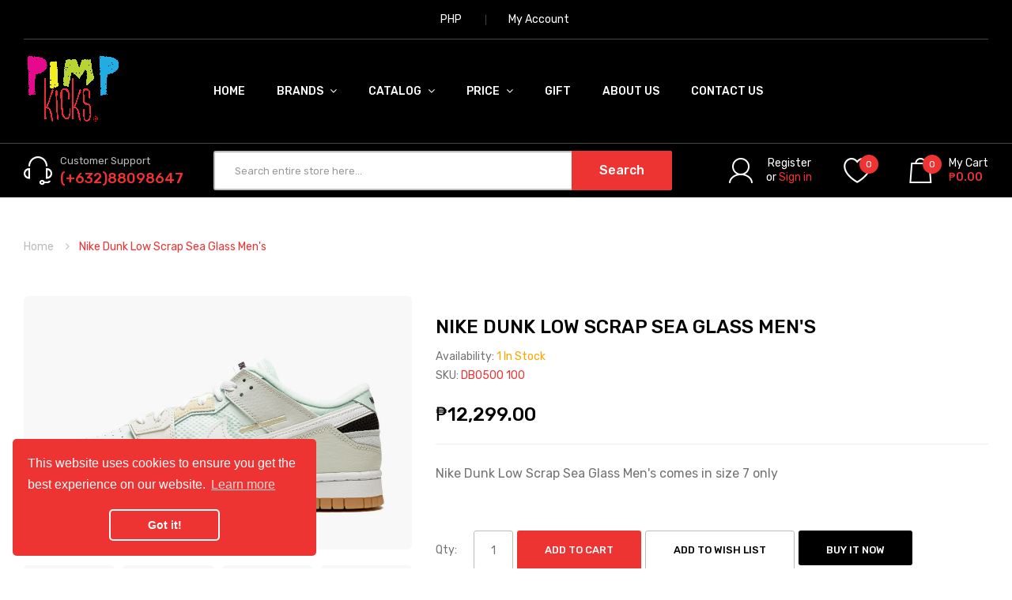

--- FILE ---
content_type: text/html; charset=utf-8
request_url: https://pimpkicks.com.ph/products/nike-dunk-low-scrap-sea-glass-mens
body_size: 31825
content:
<!DOCTYPE html>
<!--[if IE]><![endif]-->
<!--[if IE 8 ]><html dir="ltr" lang="en" class="ie8"><![endif]-->
<!--[if IE 9 ]><html dir="ltr" lang="en" class="ie9"><![endif]-->
<!--[if (gt IE 9)|!(IE)]><!-->
<html dir="ltr" lang="en">
  <!--<![endif]-->
  <head>
    <meta name="facebook-domain-verification" content="cwhhaqsodmrkzc3q4qo1jrkdsjja94" />
    <!-- Basic page needs ================================================== -->
    <meta charset="UTF-8">
    <meta name="viewport" content="width=device-width, initial-scale=1">
    <meta http-equiv="X-UA-Compatible" content="IE=edge">
    
    <link rel="shortcut icon" href="//pimpkicks.com.ph/cdn/shop/t/5/assets/favicon.png?v=23196985253707376851670487187" />
    <link rel="apple-touch-icon" href="//pimpkicks.com.ph/cdn/shop/t/5/assets/favicon.png?v=23196985253707376851670487187" />
    
    <!-- Title and description ================================================== -->
    <title>
      Nike Dunk Low Scrap Sea Glass Men&#39;s &ndash; Pimp Kicks
    </title>
    
    <meta name="description" content="Nike Dunk Low Scrap Sea Glass Men&#39;s comes in size 7 only">
    
    <base href="https://pimpkicks.com.ph/products/nike-dunk-low-scrap-sea-glass-mens" />

    <!-- Product meta ================================================== -->
    

<meta property="og:type" content="product">
<meta property="og:title" content="Nike Dunk Low Scrap Sea Glass Men&#39;s">
<meta property="og:url" content="https://pimpkicks.com.ph/products/nike-dunk-low-scrap-sea-glass-mens">

<meta property="og:image" content="http://pimpkicks.com.ph/cdn/shop/products/NikeDunkLowScrapSeaGlassMen_s_1024x1024.png?v=1660809034">
<meta property="og:image:secure_url" content="https://pimpkicks.com.ph/cdn/shop/products/NikeDunkLowScrapSeaGlassMen_s_1024x1024.png?v=1660809034">

<meta property="og:image" content="http://pimpkicks.com.ph/cdn/shop/products/NikeDunkLowScrapSeaGlassMen_s4_1024x1024.png?v=1660809034">
<meta property="og:image:secure_url" content="https://pimpkicks.com.ph/cdn/shop/products/NikeDunkLowScrapSeaGlassMen_s4_1024x1024.png?v=1660809034">

<meta property="og:image" content="http://pimpkicks.com.ph/cdn/shop/products/NikeDunkLowScrapSeaGlassMen_s3_1024x1024.png?v=1660809034">
<meta property="og:image:secure_url" content="https://pimpkicks.com.ph/cdn/shop/products/NikeDunkLowScrapSeaGlassMen_s3_1024x1024.png?v=1660809034">

<meta property="og:price:amount" content="12,299.00">
<meta property="og:price:currency" content="PHP">



<meta property="og:description" content="Nike Dunk Low Scrap Sea Glass Men&#39;s comes in size 7 only">


<meta property="og:site_name" content="Pimp Kicks">
    


<meta name="twitter:card" content="summary">

  <meta name="twitter:site" content="@pimpkicks">


  <meta name="twitter:card" content="product">
  <meta name="twitter:title" content="Nike Dunk Low Scrap Sea Glass Men&#39;s">
  <meta name="twitter:description" content="Nike Dunk Low Scrap Sea Glass Men&#39;s comes in size 7 only">
  <meta name="twitter:image" content="https://pimpkicks.com.ph/cdn/shop/products/NikeDunkLowScrapSeaGlassMen_s_large.png?v=1660809034">
  <meta name="twitter:image:width" content="480">
  <meta name="twitter:image:height" content="480">



    <!-- Helpers ================================================== -->
    <link rel="canonical" href="https://pimpkicks.com.ph/products/nike-dunk-low-scrap-sea-glass-mens">

    <!-- CSS ================================================== -->
    <link href="//pimpkicks.com.ph/cdn/shop/t/5/assets/owl.carousel.min.css?v=144261501687721598301670481543" rel="stylesheet" type="text/css" media="all" />
    <link href="//pimpkicks.com.ph/cdn/shop/t/5/assets/owl.theme.green.min.css?v=53962143477624300011670481543" rel="stylesheet" type="text/css" media="all" />
    <link href="//pimpkicks.com.ph/cdn/shop/t/5/assets/menu.css?v=66933580556370975871670481565" rel="stylesheet" type="text/css" media="all" />
    <link href="//pimpkicks.com.ph/cdn/shop/t/5/assets/animate.css?v=56360581960268441961670481540" rel="stylesheet" type="text/css" media="all" />
    <link href="//pimpkicks.com.ph/cdn/shop/t/5/assets/bootstrap.min.css?v=47095505185610951631670481541" rel="stylesheet" type="text/css" media="all" /> 
    <link href="//maxcdn.bootstrapcdn.com/font-awesome/4.7.0/css/font-awesome.min.css" rel="stylesheet" type="text/css" media="all" />
    <link href="//cdn.jsdelivr.net/npm/pixeden-stroke-7-icon@1.2.3/pe-icon-7-stroke/dist/pe-icon-7-stroke.min.css" rel="stylesheet" type="text/css" media="all" />
    <link href="//pimpkicks.com.ph/cdn/shop/t/5/assets/pe-helper.css?v=146537683752987679521670481543" rel="stylesheet" type="text/css" media="all" />
    <link href="//code.ionicframework.com/ionicons/2.0.1/css/ionicons.min.css" rel="stylesheet" type="text/css" media="all" />
    <link href="//pimpkicks.com.ph/cdn/shop/t/5/assets/stroke-gap-icons.css?v=164939458725947778141715530054" rel="stylesheet" type="text/css" media="all" />
    
  
  
  <link href="//fonts.googleapis.com/css?family=Rubik:300,400,500,700,900" rel="stylesheet" type="text/css" media="all" />


  
    
    
    <link href="//fonts.googleapis.com/css?family=PT+Sans:400,400i,700" rel="stylesheet" type="text/css" media="all" />
  


  
    
    
    <link href="//fonts.googleapis.com/css?family=Roboto:100,100i,300,300i,400,400i,500,500i,700,700i,900,900i" rel="stylesheet" type="text/css" media="all" />
  

 


    <link href="//pimpkicks.com.ph/cdn/shop/t/5/assets/stylesheet.css?v=51065023560975323251766117629" rel="stylesheet" type="text/css" media="all" />
    <link href="//pimpkicks.com.ph/cdn/shop/t/5/assets/ajaxlogin.css?v=110471483824167117431670481540" rel="stylesheet" type="text/css" media="all" />
    <link href="//pimpkicks.com.ph/cdn/shop/t/5/assets/slideshow.css?v=14983821822714236861670487189" rel="stylesheet" type="text/css" media="all" />
    <link href="//pimpkicks.com.ph/cdn/shop/t/5/assets/quickview.css?v=109065175203516613161670487188" rel="stylesheet" type="text/css" media="all" />
    <link href="//pimpkicks.com.ph/cdn/shop/t/5/assets/magnific-popup.css?v=108963132292021740651670481543" rel="stylesheet" type="text/css" media="all" />
    
    <link href="//pimpkicks.com.ph/cdn/shop/t/5/assets/zoom.css?v=167125426792742641931670481544" rel="stylesheet" type="text/css" media="all" />    
    <link href="//pimpkicks.com.ph/cdn/shop/t/5/assets/cloud-zoom.css?v=165484903642324784001670481541" rel="stylesheet" type="text/css" media="all" />    
    
    <link href="//pimpkicks.com.ph/cdn/shop/t/5/assets/category.css?v=67555345465007464651670487189" rel="stylesheet" type="text/css" media="all" />    
    
    <link href="//pimpkicks.com.ph/cdn/shop/t/5/assets/custom.css?v=61214655209097558401715530054" rel="stylesheet" type="text/css" media="all" />
    <link href="https://cdnjs.cloudflare.com/ajax/libs/toastr.js/2.1.3/toastr.min.css" rel="stylesheet" type="text/css" media="all" />
    
    <!-- Header hook for plugins ================================================== -->
    <script>window.performance && window.performance.mark && window.performance.mark('shopify.content_for_header.start');</script><meta name="google-site-verification" content="TzL3ZtqwhAMCSHF_fJ-WzeoMCuEXD3d00h5x9A0i8Aw">
<meta id="shopify-digital-wallet" name="shopify-digital-wallet" content="/16229929/digital_wallets/dialog">
<link rel="alternate" type="application/json+oembed" href="https://pimpkicks.com.ph/products/nike-dunk-low-scrap-sea-glass-mens.oembed">
<script async="async" src="/checkouts/internal/preloads.js?locale=en-PH"></script>
<script id="shopify-features" type="application/json">{"accessToken":"0046d747e1be211daa2423efe370e0fc","betas":["rich-media-storefront-analytics"],"domain":"pimpkicks.com.ph","predictiveSearch":true,"shopId":16229929,"locale":"en"}</script>
<script>var Shopify = Shopify || {};
Shopify.shop = "pimp-kicks.myshopify.com";
Shopify.locale = "en";
Shopify.currency = {"active":"PHP","rate":"1.0"};
Shopify.country = "PH";
Shopify.theme = {"name":"Sneaker-v2-2","id":136343945473,"schema_name":"Sneaker","schema_version":"2.0.0","theme_store_id":null,"role":"main"};
Shopify.theme.handle = "null";
Shopify.theme.style = {"id":null,"handle":null};
Shopify.cdnHost = "pimpkicks.com.ph/cdn";
Shopify.routes = Shopify.routes || {};
Shopify.routes.root = "/";</script>
<script type="module">!function(o){(o.Shopify=o.Shopify||{}).modules=!0}(window);</script>
<script>!function(o){function n(){var o=[];function n(){o.push(Array.prototype.slice.apply(arguments))}return n.q=o,n}var t=o.Shopify=o.Shopify||{};t.loadFeatures=n(),t.autoloadFeatures=n()}(window);</script>
<script id="shop-js-analytics" type="application/json">{"pageType":"product"}</script>
<script defer="defer" async type="module" src="//pimpkicks.com.ph/cdn/shopifycloud/shop-js/modules/v2/client.init-shop-cart-sync_BApSsMSl.en.esm.js"></script>
<script defer="defer" async type="module" src="//pimpkicks.com.ph/cdn/shopifycloud/shop-js/modules/v2/chunk.common_CBoos6YZ.esm.js"></script>
<script type="module">
  await import("//pimpkicks.com.ph/cdn/shopifycloud/shop-js/modules/v2/client.init-shop-cart-sync_BApSsMSl.en.esm.js");
await import("//pimpkicks.com.ph/cdn/shopifycloud/shop-js/modules/v2/chunk.common_CBoos6YZ.esm.js");

  window.Shopify.SignInWithShop?.initShopCartSync?.({"fedCMEnabled":true,"windoidEnabled":true});

</script>
<script>(function() {
  var isLoaded = false;
  function asyncLoad() {
    if (isLoaded) return;
    isLoaded = true;
    var urls = ["https:\/\/cdn.nfcube.com\/d99aa57522b0232b9159f2b4e7b63ce9.js?shop=pimp-kicks.myshopify.com","https:\/\/cdn.hextom.com\/js\/eventpromotionbar.js?shop=pimp-kicks.myshopify.com","https:\/\/cdn.hextom.com\/js\/freeshippingbar.js?shop=pimp-kicks.myshopify.com"];
    for (var i = 0; i < urls.length; i++) {
      var s = document.createElement('script');
      s.type = 'text/javascript';
      s.async = true;
      s.src = urls[i];
      var x = document.getElementsByTagName('script')[0];
      x.parentNode.insertBefore(s, x);
    }
  };
  if(window.attachEvent) {
    window.attachEvent('onload', asyncLoad);
  } else {
    window.addEventListener('load', asyncLoad, false);
  }
})();</script>
<script id="__st">var __st={"a":16229929,"offset":28800,"reqid":"bc9d3dfd-0b86-4ecc-bbdc-70d7ebfef0ba-1768857838","pageurl":"pimpkicks.com.ph\/products\/nike-dunk-low-scrap-sea-glass-mens","u":"b8cb461ba511","p":"product","rtyp":"product","rid":6978479358135};</script>
<script>window.ShopifyPaypalV4VisibilityTracking = true;</script>
<script id="captcha-bootstrap">!function(){'use strict';const t='contact',e='account',n='new_comment',o=[[t,t],['blogs',n],['comments',n],[t,'customer']],c=[[e,'customer_login'],[e,'guest_login'],[e,'recover_customer_password'],[e,'create_customer']],r=t=>t.map((([t,e])=>`form[action*='/${t}']:not([data-nocaptcha='true']) input[name='form_type'][value='${e}']`)).join(','),a=t=>()=>t?[...document.querySelectorAll(t)].map((t=>t.form)):[];function s(){const t=[...o],e=r(t);return a(e)}const i='password',u='form_key',d=['recaptcha-v3-token','g-recaptcha-response','h-captcha-response',i],f=()=>{try{return window.sessionStorage}catch{return}},m='__shopify_v',_=t=>t.elements[u];function p(t,e,n=!1){try{const o=window.sessionStorage,c=JSON.parse(o.getItem(e)),{data:r}=function(t){const{data:e,action:n}=t;return t[m]||n?{data:e,action:n}:{data:t,action:n}}(c);for(const[e,n]of Object.entries(r))t.elements[e]&&(t.elements[e].value=n);n&&o.removeItem(e)}catch(o){console.error('form repopulation failed',{error:o})}}const l='form_type',E='cptcha';function T(t){t.dataset[E]=!0}const w=window,h=w.document,L='Shopify',v='ce_forms',y='captcha';let A=!1;((t,e)=>{const n=(g='f06e6c50-85a8-45c8-87d0-21a2b65856fe',I='https://cdn.shopify.com/shopifycloud/storefront-forms-hcaptcha/ce_storefront_forms_captcha_hcaptcha.v1.5.2.iife.js',D={infoText:'Protected by hCaptcha',privacyText:'Privacy',termsText:'Terms'},(t,e,n)=>{const o=w[L][v],c=o.bindForm;if(c)return c(t,g,e,D).then(n);var r;o.q.push([[t,g,e,D],n]),r=I,A||(h.body.append(Object.assign(h.createElement('script'),{id:'captcha-provider',async:!0,src:r})),A=!0)});var g,I,D;w[L]=w[L]||{},w[L][v]=w[L][v]||{},w[L][v].q=[],w[L][y]=w[L][y]||{},w[L][y].protect=function(t,e){n(t,void 0,e),T(t)},Object.freeze(w[L][y]),function(t,e,n,w,h,L){const[v,y,A,g]=function(t,e,n){const i=e?o:[],u=t?c:[],d=[...i,...u],f=r(d),m=r(i),_=r(d.filter((([t,e])=>n.includes(e))));return[a(f),a(m),a(_),s()]}(w,h,L),I=t=>{const e=t.target;return e instanceof HTMLFormElement?e:e&&e.form},D=t=>v().includes(t);t.addEventListener('submit',(t=>{const e=I(t);if(!e)return;const n=D(e)&&!e.dataset.hcaptchaBound&&!e.dataset.recaptchaBound,o=_(e),c=g().includes(e)&&(!o||!o.value);(n||c)&&t.preventDefault(),c&&!n&&(function(t){try{if(!f())return;!function(t){const e=f();if(!e)return;const n=_(t);if(!n)return;const o=n.value;o&&e.removeItem(o)}(t);const e=Array.from(Array(32),(()=>Math.random().toString(36)[2])).join('');!function(t,e){_(t)||t.append(Object.assign(document.createElement('input'),{type:'hidden',name:u})),t.elements[u].value=e}(t,e),function(t,e){const n=f();if(!n)return;const o=[...t.querySelectorAll(`input[type='${i}']`)].map((({name:t})=>t)),c=[...d,...o],r={};for(const[a,s]of new FormData(t).entries())c.includes(a)||(r[a]=s);n.setItem(e,JSON.stringify({[m]:1,action:t.action,data:r}))}(t,e)}catch(e){console.error('failed to persist form',e)}}(e),e.submit())}));const S=(t,e)=>{t&&!t.dataset[E]&&(n(t,e.some((e=>e===t))),T(t))};for(const o of['focusin','change'])t.addEventListener(o,(t=>{const e=I(t);D(e)&&S(e,y())}));const B=e.get('form_key'),M=e.get(l),P=B&&M;t.addEventListener('DOMContentLoaded',(()=>{const t=y();if(P)for(const e of t)e.elements[l].value===M&&p(e,B);[...new Set([...A(),...v().filter((t=>'true'===t.dataset.shopifyCaptcha))])].forEach((e=>S(e,t)))}))}(h,new URLSearchParams(w.location.search),n,t,e,['guest_login'])})(!0,!0)}();</script>
<script integrity="sha256-4kQ18oKyAcykRKYeNunJcIwy7WH5gtpwJnB7kiuLZ1E=" data-source-attribution="shopify.loadfeatures" defer="defer" src="//pimpkicks.com.ph/cdn/shopifycloud/storefront/assets/storefront/load_feature-a0a9edcb.js" crossorigin="anonymous"></script>
<script data-source-attribution="shopify.dynamic_checkout.dynamic.init">var Shopify=Shopify||{};Shopify.PaymentButton=Shopify.PaymentButton||{isStorefrontPortableWallets:!0,init:function(){window.Shopify.PaymentButton.init=function(){};var t=document.createElement("script");t.src="https://pimpkicks.com.ph/cdn/shopifycloud/portable-wallets/latest/portable-wallets.en.js",t.type="module",document.head.appendChild(t)}};
</script>
<script data-source-attribution="shopify.dynamic_checkout.buyer_consent">
  function portableWalletsHideBuyerConsent(e){var t=document.getElementById("shopify-buyer-consent"),n=document.getElementById("shopify-subscription-policy-button");t&&n&&(t.classList.add("hidden"),t.setAttribute("aria-hidden","true"),n.removeEventListener("click",e))}function portableWalletsShowBuyerConsent(e){var t=document.getElementById("shopify-buyer-consent"),n=document.getElementById("shopify-subscription-policy-button");t&&n&&(t.classList.remove("hidden"),t.removeAttribute("aria-hidden"),n.addEventListener("click",e))}window.Shopify?.PaymentButton&&(window.Shopify.PaymentButton.hideBuyerConsent=portableWalletsHideBuyerConsent,window.Shopify.PaymentButton.showBuyerConsent=portableWalletsShowBuyerConsent);
</script>
<script>
  function portableWalletsCleanup(e){e&&e.src&&console.error("Failed to load portable wallets script "+e.src);var t=document.querySelectorAll("shopify-accelerated-checkout .shopify-payment-button__skeleton, shopify-accelerated-checkout-cart .wallet-cart-button__skeleton"),e=document.getElementById("shopify-buyer-consent");for(let e=0;e<t.length;e++)t[e].remove();e&&e.remove()}function portableWalletsNotLoadedAsModule(e){e instanceof ErrorEvent&&"string"==typeof e.message&&e.message.includes("import.meta")&&"string"==typeof e.filename&&e.filename.includes("portable-wallets")&&(window.removeEventListener("error",portableWalletsNotLoadedAsModule),window.Shopify.PaymentButton.failedToLoad=e,"loading"===document.readyState?document.addEventListener("DOMContentLoaded",window.Shopify.PaymentButton.init):window.Shopify.PaymentButton.init())}window.addEventListener("error",portableWalletsNotLoadedAsModule);
</script>

<script type="module" src="https://pimpkicks.com.ph/cdn/shopifycloud/portable-wallets/latest/portable-wallets.en.js" onError="portableWalletsCleanup(this)" crossorigin="anonymous"></script>
<script nomodule>
  document.addEventListener("DOMContentLoaded", portableWalletsCleanup);
</script>

<link id="shopify-accelerated-checkout-styles" rel="stylesheet" media="screen" href="https://pimpkicks.com.ph/cdn/shopifycloud/portable-wallets/latest/accelerated-checkout-backwards-compat.css" crossorigin="anonymous">
<style id="shopify-accelerated-checkout-cart">
        #shopify-buyer-consent {
  margin-top: 1em;
  display: inline-block;
  width: 100%;
}

#shopify-buyer-consent.hidden {
  display: none;
}

#shopify-subscription-policy-button {
  background: none;
  border: none;
  padding: 0;
  text-decoration: underline;
  font-size: inherit;
  cursor: pointer;
}

#shopify-subscription-policy-button::before {
  box-shadow: none;
}

      </style>

<script>window.performance && window.performance.mark && window.performance.mark('shopify.content_for_header.end');</script>
    

<!--[if lt IE 9]>
<script src="//cdnjs.cloudflare.com/ajax/libs/html5shiv/3.7.2/html5shiv.min.js" type="text/javascript"></script>
<script src="//pimpkicks.com.ph/cdn/shop/t/5/assets/respond.min.js?v=52248677837542619231670481544" type="text/javascript"></script>
<link href="//pimpkicks.com.ph/cdn/shop/t/5/assets/respond-proxy.html" id="respond-proxy" rel="respond-proxy" />
<link href="//pimpkicks.com.ph/search?q=9cc846f5f5f91d3b21f60b74ec7efc8b" id="respond-redirect" rel="respond-redirect" />
<script src="//pimpkicks.com.ph/search?q=9cc846f5f5f91d3b21f60b74ec7efc8b" type="text/javascript"></script>
<script src="//pimpkicks.com.ph/cdn/shop/t/5/assets/es5-shim.min.js?v=162403747125444000461670481541" type="text/javascript"></script>
<![endif]-->
<!--[if (lte IE 9) ]><script src="//pimpkicks.com.ph/cdn/shop/t/5/assets/match-media.min.js?v=1159" type="text/javascript"></script><![endif]-->


    <!-- JavaScripts-->
    <script src="//pimpkicks.com.ph/cdn/shop/t/5/assets/jquery-2.1.1.min.js?v=50105407026936964631670481542" type="text/javascript"></script>
    <script src="//pimpkicks.com.ph/cdn/shop/t/5/assets/jquery-ui.min.js?v=151127516840298678021670481542" type="text/javascript"></script>
    <script src="//pimpkicks.com.ph/cdn/shop/t/5/assets/bootstrap.min.js?v=135618559580299884151670481541" type="text/javascript"></script>
    <script src="//pimpkicks.com.ph/cdn/shop/t/5/assets/owl.carousel.min.js?v=75813715580695946121670481543" type="text/javascript"></script> 
    <script src="//pimpkicks.com.ph/cdn/shop/t/5/assets/jquery.plugin.min.js?v=143752881668575119931670481543" type="text/javascript"></script>
    <script src="//pimpkicks.com.ph/cdn/shop/t/5/assets/jquery.countdown.min.js?v=179067753610155927421670481542" type="text/javascript"></script>
    <script src="//pimpkicks.com.ph/cdn/shop/t/5/assets/menu.js?v=133301643132850961101670481543" type="text/javascript"></script>
    <script src="//pimpkicks.com.ph/cdn/shop/t/5/assets/swatches.js?v=106001270245038547501670481565" type="text/javascript"></script>
    
    
    <script src="//pimpkicks.com.ph/cdn/shop/t/5/assets/jquery.nivo.slider.js?v=147832297265317955471670481543" type="text/javascript"></script>
    <script src="//pimpkicks.com.ph/cdn/shop/t/5/assets/moment.min.js?v=12766354955387885901670481543" type="text/javascript"></script>
    <script src="//pimpkicks.com.ph/cdn/shop/t/5/assets/jquery.bpopup.min.js?v=122137806088379782741670481542" type="text/javascript"></script>
    <script src="//pimpkicks.com.ph/cdn/shop/t/5/assets/jquery.cookie.js?v=130922198264103081081670481542" type="text/javascript"></script>
    <script src="//pimpkicks.com.ph/cdn/shop/t/5/assets/quickview.js?v=137427777564329535571670481565" type="text/javascript"></script>
    <script src="//pimpkicks.com.ph/cdn/shop/t/5/assets/common.js?v=24155126694193063451670486990" type="text/javascript"></script>
    <script src="//pimpkicks.com.ph/cdn/shop/t/5/assets/jquery.magnific-popup.min.js?v=132335878410273497401670481542" type="text/javascript"></script>
    <script src="https://cdnjs.cloudflare.com/ajax/libs/toastr.js/2.1.3/toastr.min.js" type="text/javascript"></script>
    <script src="//pimpkicks.com.ph/cdn/shop/t/5/assets/shipping-cart.js?v=97679684743019850671670481544" type="text/javascript"></script>
    
    <script src="//pimpkicks.com.ph/cdn/shopifycloud/storefront/assets/themes_support/option_selection-b017cd28.js" type="text/javascript"></script>
    
    
    <script src="//pimpkicks.com.ph/cdn/shop/t/5/assets/cloud-zoom.1.0.2.min.js?v=21835987837422089771670481541" type="text/javascript"></script>
    <script src="//pimpkicks.com.ph/cdn/shop/t/5/assets/zoom.js?v=69260718931771424381670481545" type="text/javascript"></script>  
    
    <script src="https://cdnjs.cloudflare.com/ajax/libs/lazysizes/5.1.2/lazysizes.min.js" type="text/javascript"></script>
    
    

    
    

<!-- BEGIN app block: shopify://apps/rt-facebook-messenger-chat/blocks/app-embed/f9ff3e5c-12a9-4672-9e53-b37aff0a3a98 --><script>
  window.roarJs = window.roarJs || {};
  roarJs.MessengerConfig = {
    metafields: {
      shop: "pimp-kicks.myshopify.com",
      settings: {"enabled":"1","page_id":"283602608361969","locale":"en_US","param":{"show_on_all":"1","show_on_home":"1","show_on_product":"1","show_on_collection":"1","show_on_cart":"1"},"exitintent":{"disabled":"1","expire":"0","favicon":{"enabled":"1","message":"You have a message!"},"popup":{"enabled":"1","line1":"Before you leave","line2":"We'd love to give you a 15% discount","line3":"For the next purchase","discount":"DISCOUNT_CODE"},"style":{"gradient":"preset","pattern":"0","custom":{"color":"#ffffff","background":"#0084ff"}}},"only1":"true"},
      moneyFormat: "₱{{amount}}"
    }
  }
</script>


<!-- END app block --><!-- BEGIN app block: shopify://apps/searchpie-seo-speed/blocks/sb-snippets/29f6c508-9bb9-4e93-9f98-b637b62f3552 -->



<!-- BEGIN app snippet: sb-detect-broken-link --><script></script><!-- END app snippet -->
<!-- BEGIN app snippet: internal-link --><script>
	
</script><!-- END app snippet -->
<!-- BEGIN app snippet: social-tags --><!-- SearchPie Social Tags -->


<!-- END SearchPie Social Tags --><!-- END app snippet -->
<!-- BEGIN app snippet: sb-nx -->

<!-- END app snippet -->
<!-- END SearchPie snippets -->
<!-- END app block --><script src="https://cdn.shopify.com/extensions/4d222ec0-47a3-429d-b87c-5b14215dc0f5/1.0.0/assets/messenger.js" type="text/javascript" defer="defer"></script>
<link href="https://cdn.shopify.com/extensions/4d222ec0-47a3-429d-b87c-5b14215dc0f5/1.0.0/assets/messenger.css" rel="stylesheet" type="text/css" media="all">
<link href="https://monorail-edge.shopifysvc.com" rel="dns-prefetch">
<script>(function(){if ("sendBeacon" in navigator && "performance" in window) {try {var session_token_from_headers = performance.getEntriesByType('navigation')[0].serverTiming.find(x => x.name == '_s').description;} catch {var session_token_from_headers = undefined;}var session_cookie_matches = document.cookie.match(/_shopify_s=([^;]*)/);var session_token_from_cookie = session_cookie_matches && session_cookie_matches.length === 2 ? session_cookie_matches[1] : "";var session_token = session_token_from_headers || session_token_from_cookie || "";function handle_abandonment_event(e) {var entries = performance.getEntries().filter(function(entry) {return /monorail-edge.shopifysvc.com/.test(entry.name);});if (!window.abandonment_tracked && entries.length === 0) {window.abandonment_tracked = true;var currentMs = Date.now();var navigation_start = performance.timing.navigationStart;var payload = {shop_id: 16229929,url: window.location.href,navigation_start,duration: currentMs - navigation_start,session_token,page_type: "product"};window.navigator.sendBeacon("https://monorail-edge.shopifysvc.com/v1/produce", JSON.stringify({schema_id: "online_store_buyer_site_abandonment/1.1",payload: payload,metadata: {event_created_at_ms: currentMs,event_sent_at_ms: currentMs}}));}}window.addEventListener('pagehide', handle_abandonment_event);}}());</script>
<script id="web-pixels-manager-setup">(function e(e,d,r,n,o){if(void 0===o&&(o={}),!Boolean(null===(a=null===(i=window.Shopify)||void 0===i?void 0:i.analytics)||void 0===a?void 0:a.replayQueue)){var i,a;window.Shopify=window.Shopify||{};var t=window.Shopify;t.analytics=t.analytics||{};var s=t.analytics;s.replayQueue=[],s.publish=function(e,d,r){return s.replayQueue.push([e,d,r]),!0};try{self.performance.mark("wpm:start")}catch(e){}var l=function(){var e={modern:/Edge?\/(1{2}[4-9]|1[2-9]\d|[2-9]\d{2}|\d{4,})\.\d+(\.\d+|)|Firefox\/(1{2}[4-9]|1[2-9]\d|[2-9]\d{2}|\d{4,})\.\d+(\.\d+|)|Chrom(ium|e)\/(9{2}|\d{3,})\.\d+(\.\d+|)|(Maci|X1{2}).+ Version\/(15\.\d+|(1[6-9]|[2-9]\d|\d{3,})\.\d+)([,.]\d+|)( \(\w+\)|)( Mobile\/\w+|) Safari\/|Chrome.+OPR\/(9{2}|\d{3,})\.\d+\.\d+|(CPU[ +]OS|iPhone[ +]OS|CPU[ +]iPhone|CPU IPhone OS|CPU iPad OS)[ +]+(15[._]\d+|(1[6-9]|[2-9]\d|\d{3,})[._]\d+)([._]\d+|)|Android:?[ /-](13[3-9]|1[4-9]\d|[2-9]\d{2}|\d{4,})(\.\d+|)(\.\d+|)|Android.+Firefox\/(13[5-9]|1[4-9]\d|[2-9]\d{2}|\d{4,})\.\d+(\.\d+|)|Android.+Chrom(ium|e)\/(13[3-9]|1[4-9]\d|[2-9]\d{2}|\d{4,})\.\d+(\.\d+|)|SamsungBrowser\/([2-9]\d|\d{3,})\.\d+/,legacy:/Edge?\/(1[6-9]|[2-9]\d|\d{3,})\.\d+(\.\d+|)|Firefox\/(5[4-9]|[6-9]\d|\d{3,})\.\d+(\.\d+|)|Chrom(ium|e)\/(5[1-9]|[6-9]\d|\d{3,})\.\d+(\.\d+|)([\d.]+$|.*Safari\/(?![\d.]+ Edge\/[\d.]+$))|(Maci|X1{2}).+ Version\/(10\.\d+|(1[1-9]|[2-9]\d|\d{3,})\.\d+)([,.]\d+|)( \(\w+\)|)( Mobile\/\w+|) Safari\/|Chrome.+OPR\/(3[89]|[4-9]\d|\d{3,})\.\d+\.\d+|(CPU[ +]OS|iPhone[ +]OS|CPU[ +]iPhone|CPU IPhone OS|CPU iPad OS)[ +]+(10[._]\d+|(1[1-9]|[2-9]\d|\d{3,})[._]\d+)([._]\d+|)|Android:?[ /-](13[3-9]|1[4-9]\d|[2-9]\d{2}|\d{4,})(\.\d+|)(\.\d+|)|Mobile Safari.+OPR\/([89]\d|\d{3,})\.\d+\.\d+|Android.+Firefox\/(13[5-9]|1[4-9]\d|[2-9]\d{2}|\d{4,})\.\d+(\.\d+|)|Android.+Chrom(ium|e)\/(13[3-9]|1[4-9]\d|[2-9]\d{2}|\d{4,})\.\d+(\.\d+|)|Android.+(UC? ?Browser|UCWEB|U3)[ /]?(15\.([5-9]|\d{2,})|(1[6-9]|[2-9]\d|\d{3,})\.\d+)\.\d+|SamsungBrowser\/(5\.\d+|([6-9]|\d{2,})\.\d+)|Android.+MQ{2}Browser\/(14(\.(9|\d{2,})|)|(1[5-9]|[2-9]\d|\d{3,})(\.\d+|))(\.\d+|)|K[Aa][Ii]OS\/(3\.\d+|([4-9]|\d{2,})\.\d+)(\.\d+|)/},d=e.modern,r=e.legacy,n=navigator.userAgent;return n.match(d)?"modern":n.match(r)?"legacy":"unknown"}(),u="modern"===l?"modern":"legacy",c=(null!=n?n:{modern:"",legacy:""})[u],f=function(e){return[e.baseUrl,"/wpm","/b",e.hashVersion,"modern"===e.buildTarget?"m":"l",".js"].join("")}({baseUrl:d,hashVersion:r,buildTarget:u}),m=function(e){var d=e.version,r=e.bundleTarget,n=e.surface,o=e.pageUrl,i=e.monorailEndpoint;return{emit:function(e){var a=e.status,t=e.errorMsg,s=(new Date).getTime(),l=JSON.stringify({metadata:{event_sent_at_ms:s},events:[{schema_id:"web_pixels_manager_load/3.1",payload:{version:d,bundle_target:r,page_url:o,status:a,surface:n,error_msg:t},metadata:{event_created_at_ms:s}}]});if(!i)return console&&console.warn&&console.warn("[Web Pixels Manager] No Monorail endpoint provided, skipping logging."),!1;try{return self.navigator.sendBeacon.bind(self.navigator)(i,l)}catch(e){}var u=new XMLHttpRequest;try{return u.open("POST",i,!0),u.setRequestHeader("Content-Type","text/plain"),u.send(l),!0}catch(e){return console&&console.warn&&console.warn("[Web Pixels Manager] Got an unhandled error while logging to Monorail."),!1}}}}({version:r,bundleTarget:l,surface:e.surface,pageUrl:self.location.href,monorailEndpoint:e.monorailEndpoint});try{o.browserTarget=l,function(e){var d=e.src,r=e.async,n=void 0===r||r,o=e.onload,i=e.onerror,a=e.sri,t=e.scriptDataAttributes,s=void 0===t?{}:t,l=document.createElement("script"),u=document.querySelector("head"),c=document.querySelector("body");if(l.async=n,l.src=d,a&&(l.integrity=a,l.crossOrigin="anonymous"),s)for(var f in s)if(Object.prototype.hasOwnProperty.call(s,f))try{l.dataset[f]=s[f]}catch(e){}if(o&&l.addEventListener("load",o),i&&l.addEventListener("error",i),u)u.appendChild(l);else{if(!c)throw new Error("Did not find a head or body element to append the script");c.appendChild(l)}}({src:f,async:!0,onload:function(){if(!function(){var e,d;return Boolean(null===(d=null===(e=window.Shopify)||void 0===e?void 0:e.analytics)||void 0===d?void 0:d.initialized)}()){var d=window.webPixelsManager.init(e)||void 0;if(d){var r=window.Shopify.analytics;r.replayQueue.forEach((function(e){var r=e[0],n=e[1],o=e[2];d.publishCustomEvent(r,n,o)})),r.replayQueue=[],r.publish=d.publishCustomEvent,r.visitor=d.visitor,r.initialized=!0}}},onerror:function(){return m.emit({status:"failed",errorMsg:"".concat(f," has failed to load")})},sri:function(e){var d=/^sha384-[A-Za-z0-9+/=]+$/;return"string"==typeof e&&d.test(e)}(c)?c:"",scriptDataAttributes:o}),m.emit({status:"loading"})}catch(e){m.emit({status:"failed",errorMsg:(null==e?void 0:e.message)||"Unknown error"})}}})({shopId: 16229929,storefrontBaseUrl: "https://pimpkicks.com.ph",extensionsBaseUrl: "https://extensions.shopifycdn.com/cdn/shopifycloud/web-pixels-manager",monorailEndpoint: "https://monorail-edge.shopifysvc.com/unstable/produce_batch",surface: "storefront-renderer",enabledBetaFlags: ["2dca8a86"],webPixelsConfigList: [{"id":"447840513","configuration":"{\"config\":\"{\\\"pixel_id\\\":\\\"AW-11032097654\\\",\\\"target_country\\\":\\\"PH\\\",\\\"gtag_events\\\":[{\\\"type\\\":\\\"search\\\",\\\"action_label\\\":\\\"AW-11032097654\\\/M7NJCP_XsYMYEPbmwYwp\\\"},{\\\"type\\\":\\\"begin_checkout\\\",\\\"action_label\\\":\\\"AW-11032097654\\\/7m2fCPzXsYMYEPbmwYwp\\\"},{\\\"type\\\":\\\"view_item\\\",\\\"action_label\\\":[\\\"AW-11032097654\\\/gZJlCPbXsYMYEPbmwYwp\\\",\\\"MC-EM87EZ2GC3\\\"]},{\\\"type\\\":\\\"purchase\\\",\\\"action_label\\\":[\\\"AW-11032097654\\\/al5VCPPXsYMYEPbmwYwp\\\",\\\"MC-EM87EZ2GC3\\\"]},{\\\"type\\\":\\\"page_view\\\",\\\"action_label\\\":[\\\"AW-11032097654\\\/PUKbCPDXsYMYEPbmwYwp\\\",\\\"MC-EM87EZ2GC3\\\"]},{\\\"type\\\":\\\"add_payment_info\\\",\\\"action_label\\\":\\\"AW-11032097654\\\/M70kCPrYsYMYEPbmwYwp\\\"},{\\\"type\\\":\\\"add_to_cart\\\",\\\"action_label\\\":\\\"AW-11032097654\\\/BYNNCPnXsYMYEPbmwYwp\\\"}],\\\"enable_monitoring_mode\\\":false}\"}","eventPayloadVersion":"v1","runtimeContext":"OPEN","scriptVersion":"b2a88bafab3e21179ed38636efcd8a93","type":"APP","apiClientId":1780363,"privacyPurposes":[],"dataSharingAdjustments":{"protectedCustomerApprovalScopes":["read_customer_address","read_customer_email","read_customer_name","read_customer_personal_data","read_customer_phone"]}},{"id":"388694273","configuration":"{\"pixelCode\":\"CDFK4RJC77UFO9AVOMCG\"}","eventPayloadVersion":"v1","runtimeContext":"STRICT","scriptVersion":"22e92c2ad45662f435e4801458fb78cc","type":"APP","apiClientId":4383523,"privacyPurposes":["ANALYTICS","MARKETING","SALE_OF_DATA"],"dataSharingAdjustments":{"protectedCustomerApprovalScopes":["read_customer_address","read_customer_email","read_customer_name","read_customer_personal_data","read_customer_phone"]}},{"id":"170033409","configuration":"{\"pixel_id\":\"787676385397596\",\"pixel_type\":\"facebook_pixel\",\"metaapp_system_user_token\":\"-\"}","eventPayloadVersion":"v1","runtimeContext":"OPEN","scriptVersion":"ca16bc87fe92b6042fbaa3acc2fbdaa6","type":"APP","apiClientId":2329312,"privacyPurposes":["ANALYTICS","MARKETING","SALE_OF_DATA"],"dataSharingAdjustments":{"protectedCustomerApprovalScopes":["read_customer_address","read_customer_email","read_customer_name","read_customer_personal_data","read_customer_phone"]}},{"id":"shopify-app-pixel","configuration":"{}","eventPayloadVersion":"v1","runtimeContext":"STRICT","scriptVersion":"0450","apiClientId":"shopify-pixel","type":"APP","privacyPurposes":["ANALYTICS","MARKETING"]},{"id":"shopify-custom-pixel","eventPayloadVersion":"v1","runtimeContext":"LAX","scriptVersion":"0450","apiClientId":"shopify-pixel","type":"CUSTOM","privacyPurposes":["ANALYTICS","MARKETING"]}],isMerchantRequest: false,initData: {"shop":{"name":"Pimp Kicks","paymentSettings":{"currencyCode":"PHP"},"myshopifyDomain":"pimp-kicks.myshopify.com","countryCode":"PH","storefrontUrl":"https:\/\/pimpkicks.com.ph"},"customer":null,"cart":null,"checkout":null,"productVariants":[{"price":{"amount":12299.0,"currencyCode":"PHP"},"product":{"title":"Nike Dunk Low Scrap Sea Glass Men's","vendor":"Pimp Kicks","id":"6978479358135","untranslatedTitle":"Nike Dunk Low Scrap Sea Glass Men's","url":"\/products\/nike-dunk-low-scrap-sea-glass-mens","type":"Shoes"},"id":"40665117720759","image":{"src":"\/\/pimpkicks.com.ph\/cdn\/shop\/products\/NikeDunkLowScrapSeaGlassMen_s.png?v=1660809034"},"sku":"DB0500 100","title":"7M","untranslatedTitle":"7M"}],"purchasingCompany":null},},"https://pimpkicks.com.ph/cdn","fcfee988w5aeb613cpc8e4bc33m6693e112",{"modern":"","legacy":""},{"shopId":"16229929","storefrontBaseUrl":"https:\/\/pimpkicks.com.ph","extensionBaseUrl":"https:\/\/extensions.shopifycdn.com\/cdn\/shopifycloud\/web-pixels-manager","surface":"storefront-renderer","enabledBetaFlags":"[\"2dca8a86\"]","isMerchantRequest":"false","hashVersion":"fcfee988w5aeb613cpc8e4bc33m6693e112","publish":"custom","events":"[[\"page_viewed\",{}],[\"product_viewed\",{\"productVariant\":{\"price\":{\"amount\":12299.0,\"currencyCode\":\"PHP\"},\"product\":{\"title\":\"Nike Dunk Low Scrap Sea Glass Men's\",\"vendor\":\"Pimp Kicks\",\"id\":\"6978479358135\",\"untranslatedTitle\":\"Nike Dunk Low Scrap Sea Glass Men's\",\"url\":\"\/products\/nike-dunk-low-scrap-sea-glass-mens\",\"type\":\"Shoes\"},\"id\":\"40665117720759\",\"image\":{\"src\":\"\/\/pimpkicks.com.ph\/cdn\/shop\/products\/NikeDunkLowScrapSeaGlassMen_s.png?v=1660809034\"},\"sku\":\"DB0500 100\",\"title\":\"7M\",\"untranslatedTitle\":\"7M\"}}]]"});</script><script>
  window.ShopifyAnalytics = window.ShopifyAnalytics || {};
  window.ShopifyAnalytics.meta = window.ShopifyAnalytics.meta || {};
  window.ShopifyAnalytics.meta.currency = 'PHP';
  var meta = {"product":{"id":6978479358135,"gid":"gid:\/\/shopify\/Product\/6978479358135","vendor":"Pimp Kicks","type":"Shoes","handle":"nike-dunk-low-scrap-sea-glass-mens","variants":[{"id":40665117720759,"price":1229900,"name":"Nike Dunk Low Scrap Sea Glass Men's - 7M","public_title":"7M","sku":"DB0500 100"}],"remote":false},"page":{"pageType":"product","resourceType":"product","resourceId":6978479358135,"requestId":"bc9d3dfd-0b86-4ecc-bbdc-70d7ebfef0ba-1768857838"}};
  for (var attr in meta) {
    window.ShopifyAnalytics.meta[attr] = meta[attr];
  }
</script>
<script class="analytics">
  (function () {
    var customDocumentWrite = function(content) {
      var jquery = null;

      if (window.jQuery) {
        jquery = window.jQuery;
      } else if (window.Checkout && window.Checkout.$) {
        jquery = window.Checkout.$;
      }

      if (jquery) {
        jquery('body').append(content);
      }
    };

    var hasLoggedConversion = function(token) {
      if (token) {
        return document.cookie.indexOf('loggedConversion=' + token) !== -1;
      }
      return false;
    }

    var setCookieIfConversion = function(token) {
      if (token) {
        var twoMonthsFromNow = new Date(Date.now());
        twoMonthsFromNow.setMonth(twoMonthsFromNow.getMonth() + 2);

        document.cookie = 'loggedConversion=' + token + '; expires=' + twoMonthsFromNow;
      }
    }

    var trekkie = window.ShopifyAnalytics.lib = window.trekkie = window.trekkie || [];
    if (trekkie.integrations) {
      return;
    }
    trekkie.methods = [
      'identify',
      'page',
      'ready',
      'track',
      'trackForm',
      'trackLink'
    ];
    trekkie.factory = function(method) {
      return function() {
        var args = Array.prototype.slice.call(arguments);
        args.unshift(method);
        trekkie.push(args);
        return trekkie;
      };
    };
    for (var i = 0; i < trekkie.methods.length; i++) {
      var key = trekkie.methods[i];
      trekkie[key] = trekkie.factory(key);
    }
    trekkie.load = function(config) {
      trekkie.config = config || {};
      trekkie.config.initialDocumentCookie = document.cookie;
      var first = document.getElementsByTagName('script')[0];
      var script = document.createElement('script');
      script.type = 'text/javascript';
      script.onerror = function(e) {
        var scriptFallback = document.createElement('script');
        scriptFallback.type = 'text/javascript';
        scriptFallback.onerror = function(error) {
                var Monorail = {
      produce: function produce(monorailDomain, schemaId, payload) {
        var currentMs = new Date().getTime();
        var event = {
          schema_id: schemaId,
          payload: payload,
          metadata: {
            event_created_at_ms: currentMs,
            event_sent_at_ms: currentMs
          }
        };
        return Monorail.sendRequest("https://" + monorailDomain + "/v1/produce", JSON.stringify(event));
      },
      sendRequest: function sendRequest(endpointUrl, payload) {
        // Try the sendBeacon API
        if (window && window.navigator && typeof window.navigator.sendBeacon === 'function' && typeof window.Blob === 'function' && !Monorail.isIos12()) {
          var blobData = new window.Blob([payload], {
            type: 'text/plain'
          });

          if (window.navigator.sendBeacon(endpointUrl, blobData)) {
            return true;
          } // sendBeacon was not successful

        } // XHR beacon

        var xhr = new XMLHttpRequest();

        try {
          xhr.open('POST', endpointUrl);
          xhr.setRequestHeader('Content-Type', 'text/plain');
          xhr.send(payload);
        } catch (e) {
          console.log(e);
        }

        return false;
      },
      isIos12: function isIos12() {
        return window.navigator.userAgent.lastIndexOf('iPhone; CPU iPhone OS 12_') !== -1 || window.navigator.userAgent.lastIndexOf('iPad; CPU OS 12_') !== -1;
      }
    };
    Monorail.produce('monorail-edge.shopifysvc.com',
      'trekkie_storefront_load_errors/1.1',
      {shop_id: 16229929,
      theme_id: 136343945473,
      app_name: "storefront",
      context_url: window.location.href,
      source_url: "//pimpkicks.com.ph/cdn/s/trekkie.storefront.cd680fe47e6c39ca5d5df5f0a32d569bc48c0f27.min.js"});

        };
        scriptFallback.async = true;
        scriptFallback.src = '//pimpkicks.com.ph/cdn/s/trekkie.storefront.cd680fe47e6c39ca5d5df5f0a32d569bc48c0f27.min.js';
        first.parentNode.insertBefore(scriptFallback, first);
      };
      script.async = true;
      script.src = '//pimpkicks.com.ph/cdn/s/trekkie.storefront.cd680fe47e6c39ca5d5df5f0a32d569bc48c0f27.min.js';
      first.parentNode.insertBefore(script, first);
    };
    trekkie.load(
      {"Trekkie":{"appName":"storefront","development":false,"defaultAttributes":{"shopId":16229929,"isMerchantRequest":null,"themeId":136343945473,"themeCityHash":"8574942221571399948","contentLanguage":"en","currency":"PHP","eventMetadataId":"439987a2-bf32-40ea-b78e-63baf21ed6a5"},"isServerSideCookieWritingEnabled":true,"monorailRegion":"shop_domain","enabledBetaFlags":["65f19447"]},"Session Attribution":{},"S2S":{"facebookCapiEnabled":true,"source":"trekkie-storefront-renderer","apiClientId":580111}}
    );

    var loaded = false;
    trekkie.ready(function() {
      if (loaded) return;
      loaded = true;

      window.ShopifyAnalytics.lib = window.trekkie;

      var originalDocumentWrite = document.write;
      document.write = customDocumentWrite;
      try { window.ShopifyAnalytics.merchantGoogleAnalytics.call(this); } catch(error) {};
      document.write = originalDocumentWrite;

      window.ShopifyAnalytics.lib.page(null,{"pageType":"product","resourceType":"product","resourceId":6978479358135,"requestId":"bc9d3dfd-0b86-4ecc-bbdc-70d7ebfef0ba-1768857838","shopifyEmitted":true});

      var match = window.location.pathname.match(/checkouts\/(.+)\/(thank_you|post_purchase)/)
      var token = match? match[1]: undefined;
      if (!hasLoggedConversion(token)) {
        setCookieIfConversion(token);
        window.ShopifyAnalytics.lib.track("Viewed Product",{"currency":"PHP","variantId":40665117720759,"productId":6978479358135,"productGid":"gid:\/\/shopify\/Product\/6978479358135","name":"Nike Dunk Low Scrap Sea Glass Men's - 7M","price":"12299.00","sku":"DB0500 100","brand":"Pimp Kicks","variant":"7M","category":"Shoes","nonInteraction":true,"remote":false},undefined,undefined,{"shopifyEmitted":true});
      window.ShopifyAnalytics.lib.track("monorail:\/\/trekkie_storefront_viewed_product\/1.1",{"currency":"PHP","variantId":40665117720759,"productId":6978479358135,"productGid":"gid:\/\/shopify\/Product\/6978479358135","name":"Nike Dunk Low Scrap Sea Glass Men's - 7M","price":"12299.00","sku":"DB0500 100","brand":"Pimp Kicks","variant":"7M","category":"Shoes","nonInteraction":true,"remote":false,"referer":"https:\/\/pimpkicks.com.ph\/products\/nike-dunk-low-scrap-sea-glass-mens"});
      }
    });


        var eventsListenerScript = document.createElement('script');
        eventsListenerScript.async = true;
        eventsListenerScript.src = "//pimpkicks.com.ph/cdn/shopifycloud/storefront/assets/shop_events_listener-3da45d37.js";
        document.getElementsByTagName('head')[0].appendChild(eventsListenerScript);

})();</script>
<script
  defer
  src="https://pimpkicks.com.ph/cdn/shopifycloud/perf-kit/shopify-perf-kit-3.0.4.min.js"
  data-application="storefront-renderer"
  data-shop-id="16229929"
  data-render-region="gcp-us-central1"
  data-page-type="product"
  data-theme-instance-id="136343945473"
  data-theme-name="Sneaker"
  data-theme-version="2.0.0"
  data-monorail-region="shop_domain"
  data-resource-timing-sampling-rate="10"
  data-shs="true"
  data-shs-beacon="true"
  data-shs-export-with-fetch="true"
  data-shs-logs-sample-rate="1"
  data-shs-beacon-endpoint="https://pimpkicks.com.ph/api/collect"
></script>
</head>
  <body class="
               product-product
                home1" >
    <!--[if lt IE 8]>
<p class="browserupgrade">You are using an <strong>outdated</strong> browser. Please <a href="http://browsehappy.com/">upgrade your browser</a> to improve your experience.</p>
<![endif]-->
    <div class="wrapper">
      <div id="shopify-section-header" class="shopify-section"><!--Start of Header Area-->
<nav id="top" class="hd3">
  <div class="container">
    <div class="container-inner">
      <ul class="box box-right">
        
   

<li class="currency">
  <div class="btn-group" id="form-currency">
    <span class="pull-left hidden-xs hidden-sm hidden-md text-ex">Currency:</span>
    <button class="btn btn-link dropdown-toggle" data-toggle="dropdown">
      <span class="selected-currency">PHP</span>&nbsp;<i class="icon ion-chevron-down"></i>
    </button>
    <ul name="currencies" class="dropdown-menu">
      
      <li>
        <button class="currency-select btn btn-link btn-block item-selected" type="button" name="PHP">PHP</button>
      </li>
      
      <li>
        <button class="currency-select btn btn-link btn-block " type="button" name="USD">USD</button>
      </li>
      
      <li>
        <button class="currency-select btn btn-link btn-block " type="button" name="EUR">EUR</button>
      </li>
      
      <li>
        <button class="currency-select btn btn-link btn-block " type="button" name="GBP">GBP</button>
      </li>
      
      <li>
        <button class="currency-select btn btn-link btn-block " type="button" name="PKR">PKR</button>
      </li>
      
      <li>
        <button class="currency-select btn btn-link btn-block " type="button" name="CAD">CAD</button>
      </li>
      
      <li>
        <button class="currency-select btn btn-link btn-block " type="button" name="JPY">JPY</button>
      </li>
      
    </ul>
  </div>
</li>

        <li class="setting">
          <div class="btn-group">
            <button class="btn btn-link dropdown-toggle" data-toggle="dropdown"><span>My Account</span> <i class="icon ion-chevron-down"></i></button>
            <div class="dropdown-menu" id="top-links">
              <ul class="list-unstyled">
                
                
                <li><a href="/account/login" id="customer_login_link"><span>Sign in</span></a></li>
                
                <li><a href="/account/register" id="customer_register_link"><span>Register</span></a></li>
                
                
                
                
                <li><a href="/pages/wishlist"><span>Wish List</span></a></li>
                
                <li><a href="/cart"><span>Cart</span></a></li>
              </ul>
            </div>
          </div>
        </li>
      </ul>
    </div>
    <div class="container-inner">
      <div class="logo-container">
  <div id="logo" style="padding:0px 0px 0px 0px">
    
    <a href="/" itemprop="url">
      <img  data-src="//pimpkicks.com.ph/cdn/shop/files/PIMP_Kicks_Avatar.png?v=1614286461"
           alt="Pimp Kicks"
           itemprop="logo" class="img-responsive logo lazyload"  />
    </a>
      
  </div>
</div>
      <div class="hoz-menu fix">
        
        
        
        <style>
          #oc-menu-header .oc-menu-bar {
            background: #000000;
            color: #fff;
            padding: 15px 15px 15px 15px;
            position: relative;
          }
          #oc-menu-header.oc-menu-bar {
            background: #000000;
            color: #fff;
          }
          #oc-menu-header .ul-top-items .li-top-item {
            background: #000000;
            color: #fff;
          }
          #oc-menu-header .ul-top-items .li-top-item .a-top-link {
            padding: 5px 20px 5px 20px;
            color: #fff;
            font-size: 14px;
            line-height: 24px;
            text-transform: uppercase;
            font-weight: 500;
          }
          #oc-menu-header .ul-top-items .li-top-item:hover, #oc-menu-header .ul-top-items .li-top-item.active {
            background: #000000;
            color: #ee3333;
          }
          #oc-menu-header .ul-top-items .li-top-item:hover .a-top-link, #oc-menu-header .ul-top-items .li-top-item.active .a-top-link{
            color: #ee3333;
            font-weight: 500;
          }
          #oc-menu-header .mega-menu-container {
            width: 900px;
            background: #FFFFFF;
            padding: 30px 30px 30px 30px;
          }
          #oc-menu-header .mega-menu-container .a-mega-second-link,#oc-menu-header .mega-menu-container .widget-html-title {
            color: #000000;
          }
          #oc-menu-header .mega-menu-container .a-mega-third-link {
            color: #959595;
          }
          #oc-menu-header .ul-second-items .li-second-items {
            background: #FFFFFF;
            color: #000000;
          }
          #oc-menu-header .ul-second-items .li-second-items:hover, #oc-menu-header .ul-second-items .li-second-items.active {
            background: #FFFFFF;
            color: #ee3333;
          }
          #oc-menu-header .ul-second-items .li-second-items .a-second-link {
            color: #000000;
            font-size: 13px;
            text-transform: uppercase;
            font-weight: 500;
          }
          #oc-menu-header .ul-second-items .li-second-items:hover .a-second-link, #oc-menu-header .ul-second-items .li-second-items.active .a-second-link {
            color: #ee3333;
            font-weight: 500;
          }
          #oc-menu-header .ul-third-items .li-third-items {
            background: #FFFFFF;
          }
          #oc-menu-header .ul-third-items .li-third-items:hover, #oc-menu-header .ul-third-items .li-third-items.active {
            background: #FFFFFF;
          }
          #oc-menu-header .ul-third-items .li-third-items .a-third-link {
            color: #959595;
            font-size: 14px;
            text-transform: none;
            font-weight: 400;
          }
          #oc-menu-header .ul-third-items .li-third-items:hover .a-third-link, #oc-menu-header .ul-third-items .li-third-items.active .a-third-link {
            color: #2E3138;
            font-weight: 400;
          }
        </style>
        <div role="menu" id="oc-menu-header" class="oc-menu horizontal-menu oc-menu-bar visible-lg visible-md">
  
    <input type="hidden" id="menu-effect-header" class="menu-effect" value="none" />
    <ul class="ul-top-items">
      
      
      

      
      
      
      
      
      
      
      <li class="li-top-item left" style="float: left">
        <a class="a-top-link" href="/">
          <span>Home</span>
        </a>
      </li>
      
      
      
      
      

      
      
      
      
      
      
      
      <li class="li-top-item left" style="float: left">
        <a class="a-top-link" href="/collections/all">
          <span>Brands</span>
          <i class="fa fa-angle-down" aria-hidden="true"></i>
        </a>
        <!-- Flyout Menu -->
        <div class="flyout-menu-container sub-menu-container left">
          <ul class="ul-second-items">
            
            <!-- Nested Level Third -->
            
            
            <li class="li-second-items">
              <a href="/collections/adidas" class="a-second-link a-item">
                <span class="a-second-title">Adidas</span>
              </a>
            </li>
            
            
            <!-- Nested Level Third -->
            
            
            <li class="li-second-items">
              <a href="/collections/converse" class="a-second-link a-item">
                <span class="a-second-title">Converse | CDG</span>
              </a>
            </li>
            
            
            <!-- Nested Level Third -->
            
            
            <li class="li-second-items">
              <a href="/collections/jordan" class="a-second-link a-item">
                <span class="a-second-title">Jordan</span>
              </a>
            </li>
            
            
            <!-- Nested Level Third -->
            
            
            <li class="li-second-items">
              <a href="/collections/kobe" class="a-second-link a-item">
                <span class="a-second-title">Kobe</span>
              </a>
            </li>
            
            
            <!-- Nested Level Third -->
            
            
            <li class="li-second-items">
              <a href="/collections/kyrie" class="a-second-link a-item">
                <span class="a-second-title">Kyrie</span>
              </a>
            </li>
            
            
            <!-- Nested Level Third -->
            
            
            <li class="li-second-items">
              <a href="/collections/lebron" class="a-second-link a-item">
                <span class="a-second-title">Lebron</span>
              </a>
            </li>
            
            
            <!-- Nested Level Third -->
            
            
            <li class="li-second-items">
              <a href="/collections/new-balance" class="a-second-link a-item">
                <span class="a-second-title">New Balance</span>
              </a>
            </li>
            
            
            <!-- Nested Level Third -->
            
            
            <li class="li-second-items">
              <a href="/collections/nike-1" class="a-second-link a-item">
                <span class="a-second-title">Nike</span>
              </a>
            </li>
            
            
            <!-- Nested Level Third -->
            
            
            <li class="li-second-items">
              <a href="/collections/off-white" class="a-second-link a-item">
                <span class="a-second-title">Off-White</span>
              </a>
            </li>
            
            
            <!-- Nested Level Third -->
            
            
            <li class="li-second-items">
              <a href="/collections/on-cloud" class="a-second-link a-item">
                <span class="a-second-title">On Cloud</span>
              </a>
            </li>
            
            
            <!-- Nested Level Third -->
            
            
            <li class="li-second-items">
              <a href="/collections/onitsuka" class="a-second-link a-item">
                <span class="a-second-title">Onitsuka</span>
              </a>
            </li>
            
            
            <!-- Nested Level Third -->
            
            
            <li class="li-second-items">
              <a href="/collections/pimp-kicks" class="a-second-link a-item">
                <span class="a-second-title">PIMP Kicks</span>
              </a>
            </li>
            
            
            <!-- Nested Level Third -->
            
            
            <li class="li-second-items">
              <a href="/collections/supreme" class="a-second-link a-item">
                <span class="a-second-title">Supreme</span>
              </a>
            </li>
            
            
            <!-- Nested Level Third -->
            
            
            <li class="li-second-items">
              <a href="/collections/vans" class="a-second-link a-item">
                <span class="a-second-title">Vans</span>
              </a>
            </li>
            
            
            <!-- Nested Level Third -->
            
            
            <li class="li-second-items">
              <a href="/collections/veja" class="a-second-link a-item">
                <span class="a-second-title">Veja</span>
              </a>
            </li>
            
            
            <!-- Nested Level Third -->
            
            
            <li class="li-second-items">
              <a href="/collections/yeezy" class="a-second-link a-item">
                <span class="a-second-title">Yeezy</span>
              </a>
            </li>
            
            
          </ul>
        </div>
      </li>
      
      
      
      
      

      
      
      
      <li class="li-top-item left" style="float: left">
  <a class="a-top-link" href="/collections/all">
    <span>Catalog</span>
    <i class="fa fa-angle-down" aria-hidden="true"></i>
  </a>
  <!-- Mega Menu -->
  <div class="mega-menu-container sub-menu-container left">
    <div class="row">
      
      

      
      

      

      
      
      
      
      <div class="col-md-4 sub-item2-content" data-cols="4">
        <h4><a class="a-mega-second-link" href="/collections/shoes">Sneakers</a></h4>
        <div class="sub_item3-content">
          
          <h5><a class="a-mega-third-link" href="/collections/mens">Mens</a></h5>
          
          <h5><a class="a-mega-third-link" href="/collections/womens">Women</a></h5>
          
          <h5><a class="a-mega-third-link" href="/collections/preschool">Preschool</a></h5>
          
          <h5><a class="a-mega-third-link" href="/collections/toddler">Toddler</a></h5>
          
        </div>
      </div>
      
      
      

      

      
      
      
      
      <div class="col-md-4 sub-item2-content" data-cols="4">
        <h4><a class="a-mega-second-link" href="">Apparel & Accessories</a></h4>
        <div class="sub_item3-content">
          
          <h5><a class="a-mega-third-link" href="/collections/accessories">Accessories</a></h5>
          
          <h5><a class="a-mega-third-link" href="/collections/apparel">Apparel</a></h5>
          
        </div>
      </div>
      
      
      

      

      
      
      
      
      <div class="col-md-4 sub-item2-content" data-cols="4">
        <h4><a class="a-mega-second-link" href="/collections/sale">Sale</a></h4>
        <div class="sub_item3-content">
          
        </div>
      </div>
      
      
      

      
      
      
      
    </div>
  </div>
</li>
      
      
      
      
      
      
      
      

      
      
      
      
      
      
      
      <li class="li-top-item left" style="float: left">
        <a class="a-top-link" href="/collections/all">
          <span>Price</span>
          <i class="fa fa-angle-down" aria-hidden="true"></i>
        </a>
        <!-- Flyout Menu -->
        <div class="flyout-menu-container sub-menu-container left">
          <ul class="ul-second-items">
            
            <!-- Nested Level Third -->
            
            
            <li class="li-second-items">
              <a href="/collections/sale" class="a-second-link a-item">
                <span class="a-second-title">Sale</span>
              </a>
            </li>
            
            
            <!-- Nested Level Third -->
            
            
            <li class="li-second-items">
              <a href="/collections/p2-000-and-below" class="a-second-link a-item">
                <span class="a-second-title">P2,000 and below</span>
              </a>
            </li>
            
            
            <!-- Nested Level Third -->
            
            
            <li class="li-second-items">
              <a href="/collections/last-pair" class="a-second-link a-item">
                <span class="a-second-title">P2,000 to P5,000</span>
              </a>
            </li>
            
            
            <!-- Nested Level Third -->
            
            
            <li class="li-second-items">
              <a href="/collections/p5-000-to-p10-000" class="a-second-link a-item">
                <span class="a-second-title">P5,000 to P10,000</span>
              </a>
            </li>
            
            
            <!-- Nested Level Third -->
            
            
            <li class="li-second-items">
              <a href="/collections/p10-000-to-php20-000" class="a-second-link a-item">
                <span class="a-second-title">P10,000 to P20,000</span>
              </a>
            </li>
            
            
            <!-- Nested Level Third -->
            
            
            <li class="li-second-items">
              <a href="/collections/p20-000-and-above" class="a-second-link a-item">
                <span class="a-second-title">P20,000 and Above</span>
              </a>
            </li>
            
            
          </ul>
        </div>
      </li>
      
      
      
      
      

      
      
      
      
      
      
      
      <li class="li-top-item left" style="float: left">
        <a class="a-top-link" href="/collections/gift">
          <span>Gift</span>
        </a>
      </li>
      
      
      
      
      

      
      
      
      
      
      
      
      <li class="li-top-item left" style="float: left">
        <a class="a-top-link" href="/pages/about-us">
          <span>About Us</span>
        </a>
      </li>
      
      
      
      
      

      
      
      
      
      
      
      
      <li class="li-top-item left" style="float: left">
        <a class="a-top-link" href="/pages/contact">
          <span>Contact Us</span>
        </a>
      </li>
      
      
      
    </ul>
    
</div>
      </div>
    </div>
  </div>
</nav>
<header class="hd3">
  <div class="header-inner ">
    <div class="container">
      <div class="container-inner">
        
        <div class="header-phone">
          <label>Customer Support</label><p>(+632)88098647</p>
        </div>
        
        <div class="top-search">
          
<div id="search-by-category">
  <div class="search-container">
    <input type="text" name="q" id="text-search" value="" placeholder="Search entire store here..." class="form-control input-lg" aria-label="Search entire store here..." />
    <ul class="search-results" style="display:none";></ul>
  </div>
  <div id="sp-btn-search" class="">
    <button type="button" id="btn-search-category" class="btn btn-default btn-lg">
      <span>Search</span>
    </button>
  </div>
</div>
        </div>
        <div class="box-cart">
          <ul class="user ul-account list-unstyled" >
            
            
            
            <li><a href="/account/register" id="customer_register_link">Register</a></li>
            
            <li>or <a href="/account/login" id="customer_login_link">Sign in</a></li>
            
            
          </ul>
          
          <div class="wishlist">
            <a href="/pages/wishlist" id="wishlist-total" title="Wish List"><span>0</span></a>
          </div>
          
          

















<div id="cart" class="btn-group btn-block">
  <button type="button" data-toggle="dropdown" data-loading-text="Loading..." class="btn dropdown-toggle">
    <i class="icon-cart"></i> <span id="cart-total">0</span>
    <span class="mycart"><span>My cart</span>
      <span class="total-price">₱0.00</span></span>
  </button>
  <ul class="dropdown-menu pull-right empty">
    <li class="has-scroll">
      <table class="table">
        <tbody>
           
          <p class="text-center cart-empty">Your shopping cart is empty!</p>
          
        </tbody>
      </table>
    </li>
    <li  class="hide">
      <table class="table">
        <tr>
          <td class="text-left">Subtotal :</td>
          <td class="text-right" id="cart-subtotal">₱0.00</td>
        </tr>
      </table>
      <p class="text-center cart-button">
        <a href="/cart">View Cart</a> 
        <a href="/checkout">Checkout</a>
      </p>
    </li>
  </ul>
</div>
<script >
  $(document).ready(function () {
    var total = $('#cart .table .text-right').html();
    $('#cart .total-price').html(total);
  });
</script>   
        </div>
        <div class="clearfix"></div>
      </div>
    </div>
  </div>
  <div class="top-menu">
    <style>
      #oc-menu-mheader .oc-menu-bar {
        background: #000000;
        color: #fff;
        padding: 20px 15px 20px 15px;
        position: relative;
      }
      #oc-menu-mheader.oc-menu-bar {
        background: #000000;
        color: #fff;
      }
      #oc-menu-mheader .ul-top-items .li-top-item {
        background: #000000;
        color: #fff;
      }
      #oc-menu-mheader .ul-top-items .li-top-item .a-top-link {
        padding: 10px 20px 10px 20px;
        color: #fff;
        font-size: 14px;
        line-height: 24px;
        text-transform: uppercase;
        font-weight: 500;
      }
      #oc-menu-mheader .ul-top-items .li-top-item:hover, #oc-menu-mheader .ul-top-items .li-top-item.active {
        background: #000000;
        color: #ee3333;
      }
      #oc-menu-mheader .ul-top-items .li-top-item:hover .a-top-link, #oc-menu-mheader .ul-top-items .li-top-item.active .a-top-link{
        color: #ee3333;
        font-weight: 500;
      }
      #oc-menu-mheader .mega-menu-container {
        width: 100%;
        background: #FFFFFF;
        padding: 30px 30px 30px 30px;
      }
      #oc-menu-mheader .mega-menu-container .a-mega-second-link,#oc-menu-mheader .mega-menu-container .widget-html-title {
        color: #000000;
      }
      #oc-menu-mheader .mega-menu-container .a-mega-third-link {
        color: #959595;
      }
      #oc-menu-mheader .ul-second-items .li-second-items {
        background: #FFFFFF;
        color: #000000;
      }
      #oc-menu-mheader .ul-second-items .li-second-items:hover, #oc-menu-mheader .ul-second-items .li-second-items.active {
        background: #FFFFFF;
        color: #ee3333;
      }
      #oc-menu-mheader .ul-second-items .li-second-items .a-second-link {
        color: #000000;
        font-size: 13px;
        text-transform: uppercase;
        font-weight: 500;
      }
      #oc-menu-mheader .ul-second-items .li-second-items:hover .a-second-link, #oc-menu-mheader .ul-second-items .li-second-items.active .a-second-link {
        color: #ee3333;
        font-weight: 500;
      }
      #oc-menu-mheader .ul-third-items .li-third-items {
        background: #FFFFFF;
      }
      #oc-menu-mheader .ul-third-items .li-third-items:hover, #oc-menu-mheader .ul-third-items .li-third-items.active {
        background: #FFFFFF;
      }
      #oc-menu-mheader .ul-third-items .li-third-items .a-third-link {
        color: #959595;
        font-size: 14px;
        text-transform: none;
        font-weight: 400;
      }
      #oc-menu-mheader .ul-third-items .li-third-items:hover .a-third-link, #oc-menu-mheader .ul-third-items .li-third-items.active .a-third-link {
        color: #2E3138;
        font-weight: 400;
      }
    </style>
    <div class="oc-menu mobile-menu hidden-lg hidden-md " id="oc-menu-mheader">
  <input type="hidden" id="menu-effect-header" class="menu-effect" value="none" />
  <div class="oc-menu-bar">
    <div class="left"><i class="fa fa-bars"></i> <span>MENU</span></div>
    <div class="right"><i class="fa fa-chevron-down" aria-hidden="true"></i></div>
  </div>
  <ul class="ul-top-items">
    
    
    

    
    
    
    
    

    
    
    <li class="li-top-item">
      <a class="a-top-link a-item" href="/">
        <span>Home</span>
      </a>
    </li>
    
    
    
    
    

    
    
    
    
    

    
    
    <li class="li-top-item ">
      <a class="a-top-link a-item" href="/collections/all">
        <span>Brands</span>
      </a>
      <span class="top-click-show a-click-show">
        <i class="fa fa-plus" aria-hidden="true"></i>
        <i class="fa fa-minus" aria-hidden="true"></i>
      </span>
      <!-- Menu -->
      <div class="sub-menu-container">
        <ul class="ul-second-items">
          
          <!-- Nested Level Third -->
          
          
          <li class="li-second-items">
            <a href="/collections/adidas" class="a-second-link a-item">
              <span class="a-second-title">Adidas</span>
            </a>
          </li>
          
          
          <!-- Nested Level Third -->
          
          
          <li class="li-second-items">
            <a href="/collections/converse" class="a-second-link a-item">
              <span class="a-second-title">Converse | CDG</span>
            </a>
          </li>
          
          
          <!-- Nested Level Third -->
          
          
          <li class="li-second-items">
            <a href="/collections/jordan" class="a-second-link a-item">
              <span class="a-second-title">Jordan</span>
            </a>
          </li>
          
          
          <!-- Nested Level Third -->
          
          
          <li class="li-second-items">
            <a href="/collections/kobe" class="a-second-link a-item">
              <span class="a-second-title">Kobe</span>
            </a>
          </li>
          
          
          <!-- Nested Level Third -->
          
          
          <li class="li-second-items">
            <a href="/collections/kyrie" class="a-second-link a-item">
              <span class="a-second-title">Kyrie</span>
            </a>
          </li>
          
          
          <!-- Nested Level Third -->
          
          
          <li class="li-second-items">
            <a href="/collections/lebron" class="a-second-link a-item">
              <span class="a-second-title">Lebron</span>
            </a>
          </li>
          
          
          <!-- Nested Level Third -->
          
          
          <li class="li-second-items">
            <a href="/collections/new-balance" class="a-second-link a-item">
              <span class="a-second-title">New Balance</span>
            </a>
          </li>
          
          
          <!-- Nested Level Third -->
          
          
          <li class="li-second-items">
            <a href="/collections/nike-1" class="a-second-link a-item">
              <span class="a-second-title">Nike</span>
            </a>
          </li>
          
          
          <!-- Nested Level Third -->
          
          
          <li class="li-second-items">
            <a href="/collections/off-white" class="a-second-link a-item">
              <span class="a-second-title">Off-White</span>
            </a>
          </li>
          
          
          <!-- Nested Level Third -->
          
          
          <li class="li-second-items">
            <a href="/collections/on-cloud" class="a-second-link a-item">
              <span class="a-second-title">On Cloud</span>
            </a>
          </li>
          
          
          <!-- Nested Level Third -->
          
          
          <li class="li-second-items">
            <a href="/collections/onitsuka" class="a-second-link a-item">
              <span class="a-second-title">Onitsuka</span>
            </a>
          </li>
          
          
          <!-- Nested Level Third -->
          
          
          <li class="li-second-items">
            <a href="/collections/pimp-kicks" class="a-second-link a-item">
              <span class="a-second-title">PIMP Kicks</span>
            </a>
          </li>
          
          
          <!-- Nested Level Third -->
          
          
          <li class="li-second-items">
            <a href="/collections/supreme" class="a-second-link a-item">
              <span class="a-second-title">Supreme</span>
            </a>
          </li>
          
          
          <!-- Nested Level Third -->
          
          
          <li class="li-second-items">
            <a href="/collections/vans" class="a-second-link a-item">
              <span class="a-second-title">Vans</span>
            </a>
          </li>
          
          
          <!-- Nested Level Third -->
          
          
          <li class="li-second-items">
            <a href="/collections/veja" class="a-second-link a-item">
              <span class="a-second-title">Veja</span>
            </a>
          </li>
          
          
          <!-- Nested Level Third -->
          
          
          <li class="li-second-items">
            <a href="/collections/yeezy" class="a-second-link a-item">
              <span class="a-second-title">Yeezy</span>
            </a>
          </li>
          
          
        </ul>
      </div>
    </li>
    
    
    
    
    

    
    
    
    <li class="li-top-item ">
  <a class="a-top-link a-item" href="/collections/all">
    <span>Catalog</span>
  </a>
  <span class="top-click-show a-click-show">
    <i class="fa fa-plus" aria-hidden="true"></i>
    <i class="fa fa-minus" aria-hidden="true"></i>
  </span>
  <!-- Mega Menu -->
  <div class="sub-menu-container">
    <ul class="ul-second-items">
      
      

      

      
      
      

      
      <li class="li-second-items">
        <a href="/collections/shoes" class="a-second-link a-item">
          <span class="a-second-title">Sneakers</span>
        </a>
        <span class="second-click-show a-click-show">
          <i class="fa fa-plus" aria-hidden="true"></i>
          <i class="fa fa-minus" aria-hidden="true"></i>
        </span>
        <div class="flyout-third-items">
          <ul class="ul-third-items">
            
            <li class="li-third-items">
              <a href="/collections/mens" class="a-third-link"><span class="a-third-title">Mens</span></a>
            </li>
            
            <li class="li-third-items">
              <a href="/collections/womens" class="a-third-link"><span class="a-third-title">Women</span></a>
            </li>
            
            <li class="li-third-items">
              <a href="/collections/preschool" class="a-third-link"><span class="a-third-title">Preschool</span></a>
            </li>
            
            <li class="li-third-items">
              <a href="/collections/toddler" class="a-third-link"><span class="a-third-title">Toddler</span></a>
            </li>
            
          </ul>
        </div>
      </li>
      
      
      

      

      
      
      

      
      <li class="li-second-items">
        <a href="" class="a-second-link a-item">
          <span class="a-second-title">Apparel & Accessories</span>
        </a>
        <span class="second-click-show a-click-show">
          <i class="fa fa-plus" aria-hidden="true"></i>
          <i class="fa fa-minus" aria-hidden="true"></i>
        </span>
        <div class="flyout-third-items">
          <ul class="ul-third-items">
            
            <li class="li-third-items">
              <a href="/collections/accessories" class="a-third-link"><span class="a-third-title">Accessories</span></a>
            </li>
            
            <li class="li-third-items">
              <a href="/collections/apparel" class="a-third-link"><span class="a-third-title">Apparel</span></a>
            </li>
            
          </ul>
        </div>
      </li>
      
      
      

      

      
      
      

      
      <li class="li-second-items">
        <a href="/collections/sale" class="a-second-link a-item">
          <span class="a-second-title">Sale</span>
        </a>
        <span class="second-click-show a-click-show">
          <i class="fa fa-plus" aria-hidden="true"></i>
          <i class="fa fa-minus" aria-hidden="true"></i>
        </span>
        <div class="flyout-third-items">
          <ul class="ul-third-items">
            
          </ul>
        </div>
      </li>
      
      
      

      
      
      
      <div class="clearBoth"></div>
    </ul>
  </div>
</li>
    
    
    
    

    
    
    
    

    
    
    
    
    

    
    
    <li class="li-top-item ">
      <a class="a-top-link a-item" href="/collections/all">
        <span>Price</span>
      </a>
      <span class="top-click-show a-click-show">
        <i class="fa fa-plus" aria-hidden="true"></i>
        <i class="fa fa-minus" aria-hidden="true"></i>
      </span>
      <!-- Menu -->
      <div class="sub-menu-container">
        <ul class="ul-second-items">
          
          <!-- Nested Level Third -->
          
          
          <li class="li-second-items">
            <a href="/collections/sale" class="a-second-link a-item">
              <span class="a-second-title">Sale</span>
            </a>
          </li>
          
          
          <!-- Nested Level Third -->
          
          
          <li class="li-second-items">
            <a href="/collections/p2-000-and-below" class="a-second-link a-item">
              <span class="a-second-title">P2,000 and below</span>
            </a>
          </li>
          
          
          <!-- Nested Level Third -->
          
          
          <li class="li-second-items">
            <a href="/collections/last-pair" class="a-second-link a-item">
              <span class="a-second-title">P2,000 to P5,000</span>
            </a>
          </li>
          
          
          <!-- Nested Level Third -->
          
          
          <li class="li-second-items">
            <a href="/collections/p5-000-to-p10-000" class="a-second-link a-item">
              <span class="a-second-title">P5,000 to P10,000</span>
            </a>
          </li>
          
          
          <!-- Nested Level Third -->
          
          
          <li class="li-second-items">
            <a href="/collections/p10-000-to-php20-000" class="a-second-link a-item">
              <span class="a-second-title">P10,000 to P20,000</span>
            </a>
          </li>
          
          
          <!-- Nested Level Third -->
          
          
          <li class="li-second-items">
            <a href="/collections/p20-000-and-above" class="a-second-link a-item">
              <span class="a-second-title">P20,000 and Above</span>
            </a>
          </li>
          
          
        </ul>
      </div>
    </li>
    
    
    
    
    

    
    
    
    
    

    
    
    <li class="li-top-item">
      <a class="a-top-link a-item" href="/collections/gift">
        <span>Gift</span>
      </a>
    </li>
    
    
    
    
    

    
    
    
    
    

    
    
    <li class="li-top-item">
      <a class="a-top-link a-item" href="/pages/about-us">
        <span>About Us</span>
      </a>
    </li>
    
    
    
    
    

    
    
    
    
    

    
    
    <li class="li-top-item">
      <a class="a-top-link a-item" href="/pages/contact">
        <span>Contact Us</span>
      </a>
    </li>
    
    
    
  </ul>
</div>
<!-- end menu area -->			

  </div>
</header>
<!--End of Header Area-->
<script type="text/javascript">
  $(document).ready(function() { 
    // Move menu below slider
    
    // top message bar
    
                                                   $('.close-notification').click(function () {
        $(".hdr.static-text-notification").hide();
        $.cookie('alertbtn_cookie', 'closed', {
          expires: 1,
          path: '/'
        });
      });
      /*--------------------------
    Newsletter Popup Js 
---------------------------- */ 
      $("#newsletter-popup-conatiner").mouseup(function(e){
        var popContainer = $("#newsletter-popup-conatiner");
        var newsLatterPop = $("#newsletter-pop-up"); 
        if(e.target.id != newsLatterPop.attr('id') && !newsLatterPop.has(e.target).length)
        {
          popContainer.fadeOut();
        }
      });
      $('.hide-popup').on("click", function(){
        var popContainer = $("#newsletter-popup-conatiner");
        $('#newsletter-popup-conatiner')
        {
          popContainer.fadeOut();
        }
      });

      $('#dont_show').on("click", function(){
        $.cookie('popup_cookie', 'pclosed', {
          expires: 3,
          path: '/'
        });
        $('.hide-popup').trigger('click');
      });
      

    });
</script>
</div>
      
        <div id="shopify-section-template--16644837540097__1670773267caff17ef" class="shopify-section">
  
    <div id="shopify-block-ARjRweU9rb012akRNW__4072d3e9-7326-448d-a444-50cb138b40bd" class="shopify-block shopify-app-block"><div id="ctb_placeholder"></div>

</div>
  




</div><div id="shopify-section-template--16644837540097__main" class="shopify-section"><!--Product Details Area Start-->





<div class="container" id="product-product" itemscope itemtype="http://schema.org/Product">
  


 

<!-- Breadcumb area start -->
  <ul class="breadcrumb">
    <li><a href="/" title="Back to the frontpage">
      Home
      </a>
    </li>
    
    
    <li><a href=""><span>Nike Dunk Low Scrap Sea Glass Men's</span></a></li>
    
  </ul>
<!--End Breadcumb area -->


  <meta itemprop="mpn" content="6978479358135" />
<meta itemprop="url" content="https://pimpkicks.com.ph/products/nike-dunk-low-scrap-sea-glass-mens">
<meta itemprop="image" content="//pimpkicks.com.ph/cdn/shop/products/NikeDunkLowScrapSeaGlassMen_s_grande.png?v=1660809034">
<meta itemprop="description" content="Nike Dunk Low Scrap Sea Glass Men's comes in size 7 only">
<meta itemprop="sku" content="DB0500 100">
<div itemprop="brand" itemtype="http://schema.org/Thing" itemscope>
  <meta itemprop="name" content="Pimp Kicks" />
</div>
<div itemprop="offers" itemtype="http://schema.org/Offer" itemscope>
  <link itemprop="url" href="https://pimpkicks.com.ph/products/nike-dunk-low-scrap-sea-glass-mens" />
  <meta itemprop="availability" content="https://schema.org/InStock" />
  <meta itemprop="priceCurrency" content="PHP" />
  <meta itemprop="price" content="12,299.00" />
</div>
  <div class="row">
    <div id="content" class="col-sm-12">
      <div class="row">
        
        <div class="col-sm-5 product-image-main">
  <input type="hidden" id="check-use-zoom" value="1" />
  <input type="hidden" id="light-box-position" value="1" />
  <input type="hidden" id="product-identify" value="6978479358135" />
  <div class="lightbox-container"></div>
  
  
  <div class="product-zoom-image">
    <a style="pointer-events: none;" href="//pimpkicks.com.ph/cdn/shop/products/NikeDunkLowScrapSeaGlassMen_s.png?v=1660809034" class="cloud-zoom main-image" id="product-cloud-zoom" style="width: 900px; height: 900px;"
       rel="showTitle: false ,zoomWidth:900,zoomHeight:900,adjustX: 0,position:'inside' ">
      <img  class="lazyload" data-src="//pimpkicks.com.ph/cdn/shop/products/NikeDunkLowScrapSeaGlassMen_s_900x900_crop_center.png?v=1660809034" title="Nike Dunk Low Scrap Sea Glass Men's" alt="Nike Dunk Low Scrap Sea Glass Men's" />
    </a>
  </div>
  <div class="additional-images owl-carousel owl-theme">
                      
    
    <div class="item">
      <a class="cloud-zoom-gallery sub-image" id="product-image-options-" href="//pimpkicks.com.ph/cdn/shop/products/NikeDunkLowScrapSeaGlassMen_s.png?v=1660809034" title="Nike Dunk Low Scrap Sea Glass Men's"
         rel="useZoom: 'product-cloud-zoom', smallImage: '//pimpkicks.com.ph/cdn/shop/products/NikeDunkLowScrapSeaGlassMen_s_900x900.png?v=1660809034'" data-pos="1">
        <img  class="lazyload" data-src="//pimpkicks.com.ph/cdn/shop/products/NikeDunkLowScrapSeaGlassMen_s_900x900.png?v=1660809034" title="Nike Dunk Low Scrap Sea Glass Men's" alt="Nike Dunk Low Scrap Sea Glass Men's" />
      </a>
    </div>
    
    <div class="item">
      <a class="cloud-zoom-gallery sub-image" id="product-image-options-" href="//pimpkicks.com.ph/cdn/shop/products/NikeDunkLowScrapSeaGlassMen_s4.png?v=1660809034" title="Nike Dunk Low Scrap Sea Glass Men's"
         rel="useZoom: 'product-cloud-zoom', smallImage: '//pimpkicks.com.ph/cdn/shop/products/NikeDunkLowScrapSeaGlassMen_s4_900x900.png?v=1660809034'" data-pos="2">
        <img  class="lazyload" data-src="//pimpkicks.com.ph/cdn/shop/products/NikeDunkLowScrapSeaGlassMen_s4_900x900.png?v=1660809034" title="Nike Dunk Low Scrap Sea Glass Men's" alt="Nike Dunk Low Scrap Sea Glass Men's" />
      </a>
    </div>
    
    <div class="item">
      <a class="cloud-zoom-gallery sub-image" id="product-image-options-" href="//pimpkicks.com.ph/cdn/shop/products/NikeDunkLowScrapSeaGlassMen_s3.png?v=1660809034" title="Nike Dunk Low Scrap Sea Glass Men's"
         rel="useZoom: 'product-cloud-zoom', smallImage: '//pimpkicks.com.ph/cdn/shop/products/NikeDunkLowScrapSeaGlassMen_s3_900x900.png?v=1660809034'" data-pos="3">
        <img  class="lazyload" data-src="//pimpkicks.com.ph/cdn/shop/products/NikeDunkLowScrapSeaGlassMen_s3_900x900.png?v=1660809034" title="Nike Dunk Low Scrap Sea Glass Men's" alt="Nike Dunk Low Scrap Sea Glass Men's" />
      </a>
    </div>
    
    <div class="item">
      <a class="cloud-zoom-gallery sub-image" id="product-image-options-" href="//pimpkicks.com.ph/cdn/shop/products/NikeDunkLowScrapSeaGlassMen_s1.png?v=1660809034" title="Nike Dunk Low Scrap Sea Glass Men's"
         rel="useZoom: 'product-cloud-zoom', smallImage: '//pimpkicks.com.ph/cdn/shop/products/NikeDunkLowScrapSeaGlassMen_s1_900x900.png?v=1660809034'" data-pos="4">
        <img  class="lazyload" data-src="//pimpkicks.com.ph/cdn/shop/products/NikeDunkLowScrapSeaGlassMen_s1_900x900.png?v=1660809034" title="Nike Dunk Low Scrap Sea Glass Men's" alt="Nike Dunk Low Scrap Sea Glass Men's" />
      </a>
    </div>
    
    <div class="item">
      <a class="cloud-zoom-gallery sub-image" id="product-image-options-" href="//pimpkicks.com.ph/cdn/shop/products/NikeDunkLowScrapSeaGlassMen_s2.png?v=1660809034" title="Nike Dunk Low Scrap Sea Glass Men's"
         rel="useZoom: 'product-cloud-zoom', smallImage: '//pimpkicks.com.ph/cdn/shop/products/NikeDunkLowScrapSeaGlassMen_s2_900x900.png?v=1660809034'" data-pos="5">
        <img  class="lazyload" data-src="//pimpkicks.com.ph/cdn/shop/products/NikeDunkLowScrapSeaGlassMen_s2_900x900.png?v=1660809034" title="Nike Dunk Low Scrap Sea Glass Men's" alt="Nike Dunk Low Scrap Sea Glass Men's" />
      </a>
    </div>
    
  </div>
  <!-- end wrapper-img-additional -->
</div>
<div class="col-sm-7 product-info-main">
  <div class="ratings">
  <div class="rating-box">
    
  </div>
</div>
<!-- end-rating -->
<h1 class="product-name" itemprop="name">Nike Dunk Low Scrap Sea Glass Men's</h1>
<ul class="list-unstyled">
  
  <link itemprop="availability" href="http://schema.org/InStock">
  <li>Availability: 
    <script>       
      var inv_qty = {};
      
      inv_qty[40665117720759] = 1;
      
    </script>
    
    
    <span style="color:orange" class="ex-text">1 In Stock</span>
    
    
  </li>
  
  
  <li class="skuvariant">SKU: 
    <span class="variant-sku">DB0500 100</span>
  </li>
  
  
</ul>
<div class="price-box">
  
  <p class="regular-price"><span class="price"  id="productPrice">₱12,299.00</span></p>
  <p class="old-price"><span class="price"  id="comparePrice"></span></p>
  
</div>


<div class="short-des">
  <p class="intro">
    
     
    
    Nike Dunk Low Scrap Sea Glass Men's comes in size 7 only
    
    
  </p>
</div>

<div id="product">
  <form method="post" action="/cart/add" id="form_buy" accept-charset="UTF-8" class="shopify-product-form" enctype="multipart/form-data" name="form_buy"><input type="hidden" name="form_type" value="product" /><input type="hidden" name="utf8" value="✓" />
  <div class="form-group"  >
    <select name="id" id="productSelect" class="form-control">
      
      
      <option  selected="selected"  data-sku="DB0500 100" value="40665117720759">7M - ₱12,299.00 PHP</option>
      
      
    </select>
    
    
    
  </div>
  <div class="form-group">
    
    <label class="control-label" for="Quantity">Qty:</label>
    <input type="text" name="quantity" value="1" size="2" id="Quantity" onkeyup="updatecartsticky(1)" class="form-control" />
    
    

    
    
      <button class="button button-cart btn" type="button" id="button-cart" data-loading-text="Loading...">
        Add to Cart
      </button>
      

<button class="btn-wishlist button wishlist-btn" data-product-handle="nike-dunk-low-scrap-sea-glass-mens" type="button" data-toggle="tooltip" title="Add to Wish List" data-original-title="Add to Wish List"  >
  <span>Add to Wish List</span>
</button>


      
      	<div data-shopify="payment-button" class="shopify-payment-button"> <shopify-accelerated-checkout recommended="null" fallback="{&quot;supports_subs&quot;:true,&quot;supports_def_opts&quot;:true,&quot;name&quot;:&quot;buy_it_now&quot;,&quot;wallet_params&quot;:{}}" access-token="0046d747e1be211daa2423efe370e0fc" buyer-country="PH" buyer-locale="en" buyer-currency="PHP" variant-params="[{&quot;id&quot;:40665117720759,&quot;requiresShipping&quot;:true}]" shop-id="16229929" enabled-flags="[&quot;ae0f5bf6&quot;]" > <div class="shopify-payment-button__button" role="button" disabled aria-hidden="true" style="background-color: transparent; border: none"> <div class="shopify-payment-button__skeleton">&nbsp;</div> </div> </shopify-accelerated-checkout> <small id="shopify-buyer-consent" class="hidden" aria-hidden="true" data-consent-type="subscription"> This item is a recurring or deferred purchase. By continuing, I agree to the <span id="shopify-subscription-policy-button">cancellation policy</span> and authorize you to charge my payment method at the prices, frequency and dates listed on this page until my order is fulfilled or I cancel, if permitted. </small> </div>
      
          
    
    
  </div>
  <input type="hidden" name="product-id" value="6978479358135" /><input type="hidden" name="section-id" value="template--16644837540097__main" /></form>
  <!-- end-button -->
</div>


<!-- AddThis Button BEGIN -->

<div class="addthis_toolbox addthis_default_style" data-url="/products/nike-dunk-low-scrap-sea-glass-mens"><a class="addthis_button_facebook_like" fb:like:layout="button_count"></a> <a class="addthis_button_tweet"></a> <a class="addthis_button_pinterest_pinit"></a> <a class="addthis_counter addthis_pill_style"></a></div>
<script type="text/javascript" src="//s7.addthis.com/js/300/addthis_widget.js#pubid=ra-515eeaf54693130e"></script>
<!-- AddThis Button END -->

<!-- AddThis Button END -->
</div>
        
      </div>
    </div>
  </div>
  <div class="product-info-detailed">
    <ul class="nav nav-tabs">
      <li role="presentation" class="active">
        <a href="#description" aria-controls="description" role="tab" data-toggle="tab">Description</a>
      </li>
      
      
      
      <li role="presentation">
        <a href="#tags" aria-controls="tags" role="tab" data-toggle="tab">Tags</a>
      </li>
      
      
    </ul>
    <div class="tab-content">
      <div class="mobtab" role="presentation"><a href="#description" aria-controls="description" role="tab" data-toggle="tab" class="active">Description</a></div>
      <div role="tabpanel" class="tab-pane active" id="description">
        <p>
          
          Nike Dunk Low Scrap Sea Glass Men's comes in size 7 only
        </p>
      </div>
      
      
      
      <div class="mobtab" role="presentation"><a href="#tags" aria-controls="tags" role="tab" data-toggle="tab">Tags</a></div>
      <div role="tabpanel" class="tab-pane" id="tags">
        <p class="tags">
          <span>Tags: 
            
            
            <a href="/collections/all/Men">Men</a>
            , 
            
            
            
            <a href="/collections/all/Nike">Nike</a>
            , 
            
            
            
            <a href="/collections/all/Shoes">Shoes</a>
            
            
            
          </span>
        </p>
      </div>
      
      
    </div>
  </div>

  
  



<div class="related-products  module-nav2 module-style1">
  
  <!--Featured Product Area Start-->
  <div class="module-title">
    <h2>Related Products</h2>
  </div>
  <div class="owl-container">
    <div class="related-container tt-product owl-carousel owl-theme">
      
      
      
      
      
      <div class="row_items">
        




















<div class="product-layout grid-style">
  <div class="product-thumb transition">
    <div class="item">
      <div class="item-inner">
        <div class="image images-container">
          



<div class="label-product label_new"><span>New</span></div>
          


          
          <div id="myCarouseltemplate--16644837540097__main-9004754993409" class="carousel slide img-other" data-ride="carousel" data-interval="false">
  <!-- product inside carousel -->
  <div class="carousel-inner" role="listbox">
    
    <div class="item active">
      <a class="product-image" title="On Running Cloudmonster Void Year of the Horse Ivory Sand Men's" href="/collections/mens/products/on-running-cloudmonster-void-year-of-the-horse-ivory-sand-mens">
        <img id="47452092825857"
     class=" img-responsive  lazyload img-default-image img-cate-9004754993409-template--16644837540097__main"
     src="//pimpkicks.com.ph/cdn/shop/files/OnRunningCloudmonsterVoidYearoftheHorseIvorySandWomen_s_af70036e-feba-44f7-bdd4-02176a826006_100x66_crop_center.jpg?v=1768801667"
     data-src="//pimpkicks.com.ph/cdn/shop/files/OnRunningCloudmonsterVoidYearoftheHorseIvorySandWomen_s_af70036e-feba-44f7-bdd4-02176a826006_600x600_crop_center.jpg?v=1768801667"
     data-srcset="//pimpkicks.com.ph/cdn/shop/files/OnRunningCloudmonsterVoidYearoftheHorseIvorySandWomen_s_af70036e-feba-44f7-bdd4-02176a826006_300x200_crop_center.jpg?v=1768801667 360w, //pimpkicks.com.ph/cdn/shop/files/OnRunningCloudmonsterVoidYearoftheHorseIvorySandWomen_s_af70036e-feba-44f7-bdd4-02176a826006_400x266_crop_center.jpg?v=1768801667 540w, //pimpkicks.com.ph/cdn/shop/files/OnRunningCloudmonsterVoidYearoftheHorseIvorySandWomen_s_af70036e-feba-44f7-bdd4-02176a826006_500x333_crop_center.jpg?v=1768801667 720w, //pimpkicks.com.ph/cdn/shop/files/OnRunningCloudmonsterVoidYearoftheHorseIvorySandWomen_s_af70036e-feba-44f7-bdd4-02176a826006_600x400_crop_center.jpg?v=1768801667 1024w"
     
     data-aspectratio="3/2"
     data-sizes="auto"
     
     alt="On Running Cloudmonster Void Year of the Horse Ivory Sand Men&#39;s">
      </a>
    </div>
    
  </div>
  <!-- Left and right controls -->
  <a class="left carousel-control" href="#myCarouseltemplate--16644837540097__main-9004754993409" role="button" data-slide="prev">
    <i class="fa fa-angle-left"></i>
    <span class="sr-only">Previous</span>
  </a>
  <a class="right carousel-control" href="#myCarouseltemplate--16644837540097__main-9004754993409" role="button" data-slide="next">
    <i class="fa fa-angle-right"></i>
    <span class="sr-only">Next</span>
  </a>
</div>
          
          
        </div>
        <!-- image -->
        <div class="caption">
          <div class="box-rating">
            
            
            
            <div class="ratings">
              <div class="rating-box">
                
              </div>
            </div>
          </div>
          
          <h4 class="product-name">
            <a href="/collections/mens/products/on-running-cloudmonster-void-year-of-the-horse-ivory-sand-mens">
              On Running Cloudmonster Void Year of the Horse Ivory Sand Men's
            </a>
          </h4>
          <p class="model">Shoes</p>
          <div class="price-box">
  
  <p class="regular-price"><span class="price" >₱13,899.00</span></p>
  <p class="old-price"><span class="price" ></span></p>
  
</div>
          <div class="box-hover">
            <div class="action-links">
              <button class="button btn-cart " type="button" data-toggle="tooltip" data-loading-text="Loading..." title="Add to Cart" onclick="cart.add('47488290947329');">
                <span>Add to Cart</span>
              </button>
              <div class="add-to-links">
                <button class="button btn-compare" type="button" data-toggle="tooltip" title="View Details" onclick="window.top.location.href='/products/on-running-cloudmonster-void-year-of-the-horse-ivory-sand-mens';">
                  <span>View Details</span>
                </button>
                

<button class="btn-wishlist button wishlist-btn" data-product-handle="on-running-cloudmonster-void-year-of-the-horse-ivory-sand-mens" type="button" data-toggle="tooltip" title="Add to Wish List" data-original-title="Add to Wish List"  >
  <span>Add to Wish List</span>
</button>


                
                <button class="button btn-quickview quickview" type="button" title="Quick View" data-toggle="modal" data-target="#productModal" data-productinfo='{&quot;id&quot;:9004754993409,&quot;title&quot;:&quot;On Running Cloudmonster Void Year of the Horse Ivory Sand Men&#39;s&quot;,&quot;handle&quot;:&quot;on-running-cloudmonster-void-year-of-the-horse-ivory-sand-mens&quot;,&quot;description&quot;:&quot;&quot;,&quot;published_at&quot;:&quot;2026-01-19T13:49:21+08:00&quot;,&quot;created_at&quot;:&quot;2026-01-19T13:49:20+08:00&quot;,&quot;vendor&quot;:&quot;Pimp Kicks&quot;,&quot;type&quot;:&quot;Shoes&quot;,&quot;tags&quot;:[&quot;Men&quot;,&quot;ON CLOUD&quot;,&quot;price_10001-15000&quot;,&quot;Shoes&quot;],&quot;price&quot;:1389900,&quot;price_min&quot;:1389900,&quot;price_max&quot;:1389900,&quot;available&quot;:true,&quot;price_varies&quot;:false,&quot;compare_at_price&quot;:null,&quot;compare_at_price_min&quot;:0,&quot;compare_at_price_max&quot;:0,&quot;compare_at_price_varies&quot;:false,&quot;variants&quot;:[{&quot;id&quot;:47488290947329,&quot;title&quot;:&quot;7M&quot;,&quot;option1&quot;:&quot;7M&quot;,&quot;option2&quot;:null,&quot;option3&quot;:null,&quot;sku&quot;:&quot;3MG10571217&quot;,&quot;requires_shipping&quot;:true,&quot;taxable&quot;:true,&quot;featured_image&quot;:null,&quot;available&quot;:true,&quot;name&quot;:&quot;On Running Cloudmonster Void Year of the Horse Ivory Sand Men&#39;s - 7M&quot;,&quot;public_title&quot;:&quot;7M&quot;,&quot;options&quot;:[&quot;7M&quot;],&quot;price&quot;:1389900,&quot;weight&quot;:0,&quot;compare_at_price&quot;:null,&quot;inventory_quantity&quot;:3,&quot;inventory_management&quot;:&quot;shopify&quot;,&quot;inventory_policy&quot;:&quot;deny&quot;,&quot;barcode&quot;:&quot;&quot;,&quot;requires_selling_plan&quot;:false,&quot;selling_plan_allocations&quot;:[]},{&quot;id&quot;:47487775670529,&quot;title&quot;:&quot;8.5M&quot;,&quot;option1&quot;:&quot;8.5M&quot;,&quot;option2&quot;:null,&quot;option3&quot;:null,&quot;sku&quot;:&quot;3MG10571217&quot;,&quot;requires_shipping&quot;:true,&quot;taxable&quot;:true,&quot;featured_image&quot;:null,&quot;available&quot;:true,&quot;name&quot;:&quot;On Running Cloudmonster Void Year of the Horse Ivory Sand Men&#39;s - 8.5M&quot;,&quot;public_title&quot;:&quot;8.5M&quot;,&quot;options&quot;:[&quot;8.5M&quot;],&quot;price&quot;:1389900,&quot;weight&quot;:0,&quot;compare_at_price&quot;:null,&quot;inventory_quantity&quot;:1,&quot;inventory_management&quot;:&quot;shopify&quot;,&quot;inventory_policy&quot;:&quot;deny&quot;,&quot;barcode&quot;:&quot;&quot;,&quot;requires_selling_plan&quot;:false,&quot;selling_plan_allocations&quot;:[]},{&quot;id&quot;:47487775703297,&quot;title&quot;:&quot;9M&quot;,&quot;option1&quot;:&quot;9M&quot;,&quot;option2&quot;:null,&quot;option3&quot;:null,&quot;sku&quot;:&quot;3MG10571217&quot;,&quot;requires_shipping&quot;:true,&quot;taxable&quot;:true,&quot;featured_image&quot;:null,&quot;available&quot;:true,&quot;name&quot;:&quot;On Running Cloudmonster Void Year of the Horse Ivory Sand Men&#39;s - 9M&quot;,&quot;public_title&quot;:&quot;9M&quot;,&quot;options&quot;:[&quot;9M&quot;],&quot;price&quot;:1389900,&quot;weight&quot;:0,&quot;compare_at_price&quot;:null,&quot;inventory_quantity&quot;:1,&quot;inventory_management&quot;:&quot;shopify&quot;,&quot;inventory_policy&quot;:&quot;deny&quot;,&quot;barcode&quot;:&quot;&quot;,&quot;requires_selling_plan&quot;:false,&quot;selling_plan_allocations&quot;:[]},{&quot;id&quot;:47487775736065,&quot;title&quot;:&quot;9.5M&quot;,&quot;option1&quot;:&quot;9.5M&quot;,&quot;option2&quot;:null,&quot;option3&quot;:null,&quot;sku&quot;:&quot;3MG10571217&quot;,&quot;requires_shipping&quot;:true,&quot;taxable&quot;:true,&quot;featured_image&quot;:null,&quot;available&quot;:true,&quot;name&quot;:&quot;On Running Cloudmonster Void Year of the Horse Ivory Sand Men&#39;s - 9.5M&quot;,&quot;public_title&quot;:&quot;9.5M&quot;,&quot;options&quot;:[&quot;9.5M&quot;],&quot;price&quot;:1389900,&quot;weight&quot;:0,&quot;compare_at_price&quot;:null,&quot;inventory_quantity&quot;:1,&quot;inventory_management&quot;:&quot;shopify&quot;,&quot;inventory_policy&quot;:&quot;deny&quot;,&quot;barcode&quot;:&quot;&quot;,&quot;requires_selling_plan&quot;:false,&quot;selling_plan_allocations&quot;:[]},{&quot;id&quot;:47487775768833,&quot;title&quot;:&quot;10.5M&quot;,&quot;option1&quot;:&quot;10.5M&quot;,&quot;option2&quot;:null,&quot;option3&quot;:null,&quot;sku&quot;:&quot;3MG10571217&quot;,&quot;requires_shipping&quot;:true,&quot;taxable&quot;:true,&quot;featured_image&quot;:null,&quot;available&quot;:true,&quot;name&quot;:&quot;On Running Cloudmonster Void Year of the Horse Ivory Sand Men&#39;s - 10.5M&quot;,&quot;public_title&quot;:&quot;10.5M&quot;,&quot;options&quot;:[&quot;10.5M&quot;],&quot;price&quot;:1389900,&quot;weight&quot;:0,&quot;compare_at_price&quot;:null,&quot;inventory_quantity&quot;:4,&quot;inventory_management&quot;:&quot;shopify&quot;,&quot;inventory_policy&quot;:&quot;deny&quot;,&quot;barcode&quot;:&quot;&quot;,&quot;requires_selling_plan&quot;:false,&quot;selling_plan_allocations&quot;:[]},{&quot;id&quot;:47487775801601,&quot;title&quot;:&quot;11M&quot;,&quot;option1&quot;:&quot;11M&quot;,&quot;option2&quot;:null,&quot;option3&quot;:null,&quot;sku&quot;:&quot;3MG10571217&quot;,&quot;requires_shipping&quot;:true,&quot;taxable&quot;:true,&quot;featured_image&quot;:null,&quot;available&quot;:true,&quot;name&quot;:&quot;On Running Cloudmonster Void Year of the Horse Ivory Sand Men&#39;s - 11M&quot;,&quot;public_title&quot;:&quot;11M&quot;,&quot;options&quot;:[&quot;11M&quot;],&quot;price&quot;:1389900,&quot;weight&quot;:0,&quot;compare_at_price&quot;:null,&quot;inventory_quantity&quot;:4,&quot;inventory_management&quot;:&quot;shopify&quot;,&quot;inventory_policy&quot;:&quot;deny&quot;,&quot;barcode&quot;:&quot;&quot;,&quot;requires_selling_plan&quot;:false,&quot;selling_plan_allocations&quot;:[]},{&quot;id&quot;:47488290980097,&quot;title&quot;:&quot;12M&quot;,&quot;option1&quot;:&quot;12M&quot;,&quot;option2&quot;:null,&quot;option3&quot;:null,&quot;sku&quot;:&quot;3MG10571217&quot;,&quot;requires_shipping&quot;:true,&quot;taxable&quot;:true,&quot;featured_image&quot;:null,&quot;available&quot;:true,&quot;name&quot;:&quot;On Running Cloudmonster Void Year of the Horse Ivory Sand Men&#39;s - 12M&quot;,&quot;public_title&quot;:&quot;12M&quot;,&quot;options&quot;:[&quot;12M&quot;],&quot;price&quot;:1389900,&quot;weight&quot;:0,&quot;compare_at_price&quot;:null,&quot;inventory_quantity&quot;:3,&quot;inventory_management&quot;:&quot;shopify&quot;,&quot;inventory_policy&quot;:&quot;deny&quot;,&quot;barcode&quot;:&quot;&quot;,&quot;requires_selling_plan&quot;:false,&quot;selling_plan_allocations&quot;:[]}],&quot;images&quot;:[&quot;\/\/pimpkicks.com.ph\/cdn\/shop\/files\/OnRunningCloudmonsterVoidYearoftheHorseIvorySandWomen_s_af70036e-feba-44f7-bdd4-02176a826006.jpg?v=1768801667&quot;],&quot;featured_image&quot;:&quot;\/\/pimpkicks.com.ph\/cdn\/shop\/files\/OnRunningCloudmonsterVoidYearoftheHorseIvorySandWomen_s_af70036e-feba-44f7-bdd4-02176a826006.jpg?v=1768801667&quot;,&quot;options&quot;:[&quot;Size&quot;],&quot;media&quot;:[{&quot;alt&quot;:null,&quot;id&quot;:38497315094785,&quot;position&quot;:1,&quot;preview_image&quot;:{&quot;aspect_ratio&quot;:1.863,&quot;height&quot;:584,&quot;width&quot;:1088,&quot;src&quot;:&quot;\/\/pimpkicks.com.ph\/cdn\/shop\/files\/OnRunningCloudmonsterVoidYearoftheHorseIvorySandWomen_s_af70036e-feba-44f7-bdd4-02176a826006.jpg?v=1768801667&quot;},&quot;aspect_ratio&quot;:1.863,&quot;height&quot;:584,&quot;media_type&quot;:&quot;image&quot;,&quot;src&quot;:&quot;\/\/pimpkicks.com.ph\/cdn\/shop\/files\/OnRunningCloudmonsterVoidYearoftheHorseIvorySandWomen_s_af70036e-feba-44f7-bdd4-02176a826006.jpg?v=1768801667&quot;,&quot;width&quot;:1088}],&quot;requires_selling_plan&quot;:false,&quot;selling_plan_groups&quot;:[],&quot;content&quot;:&quot;&quot;}' data-original-title="Quick View">
                  <span>Quick View</span>
                </button>
                
              </div>
            </div>
          </div>
        </div>
        <!-- caption -->
      </div>
    </div>
  </div>
  <!-- product-thumb -->

<!-- **BEGIN** Hextom USB Integration // Collection Include - DO NOT MODIFY -->
    <!-- **BEGIN** Hextom USB Integration // Collection - DO NOT MODIFY -->
    <span class="htusb-ui-boost htusb-ui-coll-boost htusb-data"
        data-v1="9004754993409"
        data-v2="on-running-cloudmonster-void-year-of-the-horse-ivory-sand-mens"
        data-v3=""
        data-v4="neM,DUOLC NO,00051-10001_ecirp,seohS"
    >
    </span>
<!-- **END** Hextom USB Integration // Collection - DO NOT MODIFY -->
    <!-- **END** Hextom USB Integration // Collection Include - DO NOT MODIFY -->
</div>
<!-- product-layout -->
      </div>
      
      
      
      
      
      <div class="row_items">
        




















<div class="product-layout grid-style">
  <div class="product-thumb transition">
    <div class="item">
      <div class="item-inner">
        <div class="image images-container">
          



<div class="label-product label_new"><span>New</span></div>
          


          
          <div id="myCarouseltemplate--16644837540097__main-9002664820993" class="carousel slide img-other" data-ride="carousel" data-interval="false">
  <!-- product inside carousel -->
  <div class="carousel-inner" role="listbox">
    
    <div class="item active">
      <a class="product-image" title="Nike Vomero Premium White Bright Crimson Men's" href="/collections/mens/products/nike-vomero-premium-white-bright-crimson-mens">
        <img id="47434007445761"
     class=" img-responsive  lazyload img-default-image img-cate-9002664820993-template--16644837540097__main"
     src="//pimpkicks.com.ph/cdn/shop/files/NikeVomeroPremiumWhiteBrightCrimsonMen_s_100x66_crop_center.jpg?v=1768537639"
     data-src="//pimpkicks.com.ph/cdn/shop/files/NikeVomeroPremiumWhiteBrightCrimsonMen_s_600x600_crop_center.jpg?v=1768537639"
     data-srcset="//pimpkicks.com.ph/cdn/shop/files/NikeVomeroPremiumWhiteBrightCrimsonMen_s_300x200_crop_center.jpg?v=1768537639 360w, //pimpkicks.com.ph/cdn/shop/files/NikeVomeroPremiumWhiteBrightCrimsonMen_s_400x266_crop_center.jpg?v=1768537639 540w, //pimpkicks.com.ph/cdn/shop/files/NikeVomeroPremiumWhiteBrightCrimsonMen_s_500x333_crop_center.jpg?v=1768537639 720w, //pimpkicks.com.ph/cdn/shop/files/NikeVomeroPremiumWhiteBrightCrimsonMen_s_600x400_crop_center.jpg?v=1768537639 1024w"
     
     data-aspectratio="3/2"
     data-sizes="auto"
     
     alt="Nike Vomero Premium White Bright Crimson Men&#39;s">
      </a>
    </div>
    
  </div>
  <!-- Left and right controls -->
  <a class="left carousel-control" href="#myCarouseltemplate--16644837540097__main-9002664820993" role="button" data-slide="prev">
    <i class="fa fa-angle-left"></i>
    <span class="sr-only">Previous</span>
  </a>
  <a class="right carousel-control" href="#myCarouseltemplate--16644837540097__main-9002664820993" role="button" data-slide="next">
    <i class="fa fa-angle-right"></i>
    <span class="sr-only">Next</span>
  </a>
</div>
          
          
        </div>
        <!-- image -->
        <div class="caption">
          <div class="box-rating">
            
            
            
            <div class="ratings">
              <div class="rating-box">
                
              </div>
            </div>
          </div>
          
          <h4 class="product-name">
            <a href="/collections/mens/products/nike-vomero-premium-white-bright-crimson-mens">
              Nike Vomero Premium White Bright Crimson Men's
            </a>
          </h4>
          <p class="model">Shoes</p>
          <div class="price-box">
  
  <p class="regular-price"><span class="price" >₱18,499.00</span></p>
  <p class="old-price"><span class="price" ></span></p>
  
</div>
          <div class="box-hover">
            <div class="action-links">
              <button class="button btn-cart " type="button" data-toggle="tooltip" data-loading-text="Loading..." title="Add to Cart" onclick="cart.add('47382550937857');">
                <span>Add to Cart</span>
              </button>
              <div class="add-to-links">
                <button class="button btn-compare" type="button" data-toggle="tooltip" title="View Details" onclick="window.top.location.href='/products/nike-vomero-premium-white-bright-crimson-mens';">
                  <span>View Details</span>
                </button>
                

<button class="btn-wishlist button wishlist-btn" data-product-handle="nike-vomero-premium-white-bright-crimson-mens" type="button" data-toggle="tooltip" title="Add to Wish List" data-original-title="Add to Wish List"  >
  <span>Add to Wish List</span>
</button>


                
                <button class="button btn-quickview quickview" type="button" title="Quick View" data-toggle="modal" data-target="#productModal" data-productinfo='{&quot;id&quot;:9002664820993,&quot;title&quot;:&quot;Nike Vomero Premium White Bright Crimson Men&#39;s&quot;,&quot;handle&quot;:&quot;nike-vomero-premium-white-bright-crimson-mens&quot;,&quot;description&quot;:&quot;\u003cp\u003eNike Vomero Premium White Bright Crimson Men&#39;s comes in size 10.5 only\u003c\/p\u003e&quot;,&quot;published_at&quot;:&quot;2026-01-16T12:28:04+08:00&quot;,&quot;created_at&quot;:&quot;2026-01-16T12:28:03+08:00&quot;,&quot;vendor&quot;:&quot;Pimp Kicks&quot;,&quot;type&quot;:&quot;Shoes&quot;,&quot;tags&quot;:[&quot;Men&quot;,&quot;Nike&quot;,&quot;price_15001-25000&quot;,&quot;Shoes&quot;],&quot;price&quot;:1849900,&quot;price_min&quot;:1849900,&quot;price_max&quot;:1849900,&quot;available&quot;:true,&quot;price_varies&quot;:false,&quot;compare_at_price&quot;:null,&quot;compare_at_price_min&quot;:0,&quot;compare_at_price_max&quot;:0,&quot;compare_at_price_varies&quot;:false,&quot;variants&quot;:[{&quot;id&quot;:47382550937857,&quot;title&quot;:&quot;10.5M&quot;,&quot;option1&quot;:&quot;10.5M&quot;,&quot;option2&quot;:null,&quot;option3&quot;:null,&quot;sku&quot;:&quot;HQ2050 103&quot;,&quot;requires_shipping&quot;:true,&quot;taxable&quot;:true,&quot;featured_image&quot;:null,&quot;available&quot;:true,&quot;name&quot;:&quot;Nike Vomero Premium White Bright Crimson Men&#39;s - 10.5M&quot;,&quot;public_title&quot;:&quot;10.5M&quot;,&quot;options&quot;:[&quot;10.5M&quot;],&quot;price&quot;:1849900,&quot;weight&quot;:0,&quot;compare_at_price&quot;:null,&quot;inventory_quantity&quot;:1,&quot;inventory_management&quot;:&quot;shopify&quot;,&quot;inventory_policy&quot;:&quot;deny&quot;,&quot;barcode&quot;:&quot;&quot;,&quot;requires_selling_plan&quot;:false,&quot;selling_plan_allocations&quot;:[]}],&quot;images&quot;:[&quot;\/\/pimpkicks.com.ph\/cdn\/shop\/files\/NikeVomeroPremiumWhiteBrightCrimsonMen_s.jpg?v=1768537639&quot;],&quot;featured_image&quot;:&quot;\/\/pimpkicks.com.ph\/cdn\/shop\/files\/NikeVomeroPremiumWhiteBrightCrimsonMen_s.jpg?v=1768537639&quot;,&quot;options&quot;:[&quot;Size&quot;],&quot;media&quot;:[{&quot;alt&quot;:null,&quot;id&quot;:38479432777985,&quot;position&quot;:1,&quot;preview_image&quot;:{&quot;aspect_ratio&quot;:1.617,&quot;height&quot;:668,&quot;width&quot;:1080,&quot;src&quot;:&quot;\/\/pimpkicks.com.ph\/cdn\/shop\/files\/NikeVomeroPremiumWhiteBrightCrimsonMen_s.jpg?v=1768537639&quot;},&quot;aspect_ratio&quot;:1.617,&quot;height&quot;:668,&quot;media_type&quot;:&quot;image&quot;,&quot;src&quot;:&quot;\/\/pimpkicks.com.ph\/cdn\/shop\/files\/NikeVomeroPremiumWhiteBrightCrimsonMen_s.jpg?v=1768537639&quot;,&quot;width&quot;:1080}],&quot;requires_selling_plan&quot;:false,&quot;selling_plan_groups&quot;:[],&quot;content&quot;:&quot;\u003cp\u003eNike Vomero Premium White Bright Crimson Men&#39;s comes in size 10.5 only\u003c\/p\u003e&quot;}' data-original-title="Quick View">
                  <span>Quick View</span>
                </button>
                
              </div>
            </div>
          </div>
        </div>
        <!-- caption -->
      </div>
    </div>
  </div>
  <!-- product-thumb -->

<!-- **BEGIN** Hextom USB Integration // Collection Include - DO NOT MODIFY -->
    <!-- **BEGIN** Hextom USB Integration // Collection - DO NOT MODIFY -->
    <span class="htusb-ui-boost htusb-ui-coll-boost htusb-data"
        data-v1="9002664820993"
        data-v2="nike-vomero-premium-white-bright-crimson-mens"
        data-v3=""
        data-v4="neM,ekiN,00052-10051_ecirp,seohS"
    >
    </span>
<!-- **END** Hextom USB Integration // Collection - DO NOT MODIFY -->
    <!-- **END** Hextom USB Integration // Collection Include - DO NOT MODIFY -->
</div>
<!-- product-layout -->
      </div>
      
      
      
      
      
      <div class="row_items">
        




















<div class="product-layout grid-style">
  <div class="product-thumb transition">
    <div class="item">
      <div class="item-inner">
        <div class="image images-container">
          



<div class="label-product label_new"><span>New</span></div>
          


          
          <div id="myCarouseltemplate--16644837540097__main-9002664689921" class="carousel slide img-other" data-ride="carousel" data-interval="false">
  <!-- product inside carousel -->
  <div class="carousel-inner" role="listbox">
    
    <div class="item active">
      <a class="product-image" title="SALOMON XT-6 White Men's" href="/collections/mens/products/salomon-xt-6-white-mens">
        <img id="47433986277633"
     class=" img-responsive  lazyload img-default-image img-cate-9002664689921-template--16644837540097__main"
     src="//pimpkicks.com.ph/cdn/shop/files/SALOMONXT-6WhiteMen_s_100x66_crop_center.jpg?v=1768537546"
     data-src="//pimpkicks.com.ph/cdn/shop/files/SALOMONXT-6WhiteMen_s_600x600_crop_center.jpg?v=1768537546"
     data-srcset="//pimpkicks.com.ph/cdn/shop/files/SALOMONXT-6WhiteMen_s_300x200_crop_center.jpg?v=1768537546 360w, //pimpkicks.com.ph/cdn/shop/files/SALOMONXT-6WhiteMen_s_400x266_crop_center.jpg?v=1768537546 540w, //pimpkicks.com.ph/cdn/shop/files/SALOMONXT-6WhiteMen_s_500x333_crop_center.jpg?v=1768537546 720w, //pimpkicks.com.ph/cdn/shop/files/SALOMONXT-6WhiteMen_s_600x400_crop_center.jpg?v=1768537546 1024w"
     
     data-aspectratio="3/2"
     data-sizes="auto"
     
     alt="SALOMON XT-6 White Men&#39;s">
      </a>
    </div>
    
    <div class="item ">
      <a class="product-image" title="SALOMON XT-6 White Men's" href="/collections/mens/products/salomon-xt-6-white-mens">
        <img id="47433986244865"
     class=" img-responsive  lazyload img-default-image img-cate-9002664689921-template--16644837540097__main"
     src="//pimpkicks.com.ph/cdn/shop/files/SALOMONXT-6WhiteMen_s1_100x66_crop_center.jpg?v=1768537547"
     data-src="//pimpkicks.com.ph/cdn/shop/files/SALOMONXT-6WhiteMen_s1_600x600_crop_center.jpg?v=1768537547"
     data-srcset="//pimpkicks.com.ph/cdn/shop/files/SALOMONXT-6WhiteMen_s1_300x200_crop_center.jpg?v=1768537547 360w, //pimpkicks.com.ph/cdn/shop/files/SALOMONXT-6WhiteMen_s1_400x266_crop_center.jpg?v=1768537547 540w, //pimpkicks.com.ph/cdn/shop/files/SALOMONXT-6WhiteMen_s1_500x333_crop_center.jpg?v=1768537547 720w, //pimpkicks.com.ph/cdn/shop/files/SALOMONXT-6WhiteMen_s1_600x400_crop_center.jpg?v=1768537547 1024w"
     
     data-aspectratio="3/2"
     data-sizes="auto"
     
     alt="SALOMON XT-6 White Men&#39;s">
      </a>
    </div>
    
    <div class="item ">
      <a class="product-image" title="SALOMON XT-6 White Men's" href="/collections/mens/products/salomon-xt-6-white-mens">
        <img id="47433986212097"
     class=" img-responsive  lazyload img-default-image img-cate-9002664689921-template--16644837540097__main"
     src="//pimpkicks.com.ph/cdn/shop/files/SALOMONXT-6WhiteMen_s2_100x66_crop_center.jpg?v=1768537546"
     data-src="//pimpkicks.com.ph/cdn/shop/files/SALOMONXT-6WhiteMen_s2_600x600_crop_center.jpg?v=1768537546"
     data-srcset="//pimpkicks.com.ph/cdn/shop/files/SALOMONXT-6WhiteMen_s2_300x200_crop_center.jpg?v=1768537546 360w, //pimpkicks.com.ph/cdn/shop/files/SALOMONXT-6WhiteMen_s2_400x266_crop_center.jpg?v=1768537546 540w, //pimpkicks.com.ph/cdn/shop/files/SALOMONXT-6WhiteMen_s2_500x333_crop_center.jpg?v=1768537546 720w, //pimpkicks.com.ph/cdn/shop/files/SALOMONXT-6WhiteMen_s2_600x400_crop_center.jpg?v=1768537546 1024w"
     
     data-aspectratio="3/2"
     data-sizes="auto"
     
     alt="SALOMON XT-6 White Men&#39;s">
      </a>
    </div>
    
  </div>
  <!-- Left and right controls -->
  <a class="left carousel-control" href="#myCarouseltemplate--16644837540097__main-9002664689921" role="button" data-slide="prev">
    <i class="fa fa-angle-left"></i>
    <span class="sr-only">Previous</span>
  </a>
  <a class="right carousel-control" href="#myCarouseltemplate--16644837540097__main-9002664689921" role="button" data-slide="next">
    <i class="fa fa-angle-right"></i>
    <span class="sr-only">Next</span>
  </a>
</div>
          
          
        </div>
        <!-- image -->
        <div class="caption">
          <div class="box-rating">
            
            
            
            <div class="ratings">
              <div class="rating-box">
                
              </div>
            </div>
          </div>
          
          <h4 class="product-name">
            <a href="/collections/mens/products/salomon-xt-6-white-mens">
              SALOMON XT-6 White Men's
            </a>
          </h4>
          <p class="model">Shoes</p>
          <div class="price-box">
  
  <p class="regular-price"><span class="price" >₱11,899.00</span></p>
  <p class="old-price"><span class="price" ></span></p>
  
</div>
          <div class="box-hover">
            <div class="action-links">
              <button class="button btn-cart " type="button" data-toggle="tooltip" data-loading-text="Loading..." title="Add to Cart" onclick="cart.add('47382550511873');">
                <span>Add to Cart</span>
              </button>
              <div class="add-to-links">
                <button class="button btn-compare" type="button" data-toggle="tooltip" title="View Details" onclick="window.top.location.href='/products/salomon-xt-6-white-mens';">
                  <span>View Details</span>
                </button>
                

<button class="btn-wishlist button wishlist-btn" data-product-handle="salomon-xt-6-white-mens" type="button" data-toggle="tooltip" title="Add to Wish List" data-original-title="Add to Wish List"  >
  <span>Add to Wish List</span>
</button>


                
                <button class="button btn-quickview quickview" type="button" title="Quick View" data-toggle="modal" data-target="#productModal" data-productinfo='{&quot;id&quot;:9002664689921,&quot;title&quot;:&quot;SALOMON XT-6 White Men&#39;s&quot;,&quot;handle&quot;:&quot;salomon-xt-6-white-mens&quot;,&quot;description&quot;:&quot;&quot;,&quot;published_at&quot;:&quot;2026-01-16T12:26:40+08:00&quot;,&quot;created_at&quot;:&quot;2026-01-16T12:26:38+08:00&quot;,&quot;vendor&quot;:&quot;Pimp Kicks&quot;,&quot;type&quot;:&quot;Shoes&quot;,&quot;tags&quot;:[&quot;Men&quot;,&quot;price_10001-15000&quot;,&quot;Salomon&quot;,&quot;Shoes&quot;],&quot;price&quot;:1189900,&quot;price_min&quot;:1189900,&quot;price_max&quot;:1189900,&quot;available&quot;:true,&quot;price_varies&quot;:false,&quot;compare_at_price&quot;:null,&quot;compare_at_price_min&quot;:0,&quot;compare_at_price_max&quot;:0,&quot;compare_at_price_varies&quot;:false,&quot;variants&quot;:[{&quot;id&quot;:47382550511873,&quot;title&quot;:&quot;8.5M&quot;,&quot;option1&quot;:&quot;8.5M&quot;,&quot;option2&quot;:null,&quot;option3&quot;:null,&quot;sku&quot;:&quot;412529 29&quot;,&quot;requires_shipping&quot;:true,&quot;taxable&quot;:true,&quot;featured_image&quot;:null,&quot;available&quot;:true,&quot;name&quot;:&quot;SALOMON XT-6 White Men&#39;s - 8.5M&quot;,&quot;public_title&quot;:&quot;8.5M&quot;,&quot;options&quot;:[&quot;8.5M&quot;],&quot;price&quot;:1189900,&quot;weight&quot;:0,&quot;compare_at_price&quot;:null,&quot;inventory_quantity&quot;:2,&quot;inventory_management&quot;:&quot;shopify&quot;,&quot;inventory_policy&quot;:&quot;deny&quot;,&quot;barcode&quot;:&quot;&quot;,&quot;requires_selling_plan&quot;:false,&quot;selling_plan_allocations&quot;:[]},{&quot;id&quot;:47382550544641,&quot;title&quot;:&quot;9M&quot;,&quot;option1&quot;:&quot;9M&quot;,&quot;option2&quot;:null,&quot;option3&quot;:null,&quot;sku&quot;:&quot;412529 29&quot;,&quot;requires_shipping&quot;:true,&quot;taxable&quot;:true,&quot;featured_image&quot;:null,&quot;available&quot;:true,&quot;name&quot;:&quot;SALOMON XT-6 White Men&#39;s - 9M&quot;,&quot;public_title&quot;:&quot;9M&quot;,&quot;options&quot;:[&quot;9M&quot;],&quot;price&quot;:1189900,&quot;weight&quot;:0,&quot;compare_at_price&quot;:null,&quot;inventory_quantity&quot;:2,&quot;inventory_management&quot;:&quot;shopify&quot;,&quot;inventory_policy&quot;:&quot;deny&quot;,&quot;barcode&quot;:&quot;&quot;,&quot;requires_selling_plan&quot;:false,&quot;selling_plan_allocations&quot;:[]},{&quot;id&quot;:47382550577409,&quot;title&quot;:&quot;9.5M&quot;,&quot;option1&quot;:&quot;9.5M&quot;,&quot;option2&quot;:null,&quot;option3&quot;:null,&quot;sku&quot;:&quot;412529 29&quot;,&quot;requires_shipping&quot;:true,&quot;taxable&quot;:true,&quot;featured_image&quot;:null,&quot;available&quot;:true,&quot;name&quot;:&quot;SALOMON XT-6 White Men&#39;s - 9.5M&quot;,&quot;public_title&quot;:&quot;9.5M&quot;,&quot;options&quot;:[&quot;9.5M&quot;],&quot;price&quot;:1189900,&quot;weight&quot;:0,&quot;compare_at_price&quot;:null,&quot;inventory_quantity&quot;:2,&quot;inventory_management&quot;:&quot;shopify&quot;,&quot;inventory_policy&quot;:&quot;deny&quot;,&quot;barcode&quot;:&quot;&quot;,&quot;requires_selling_plan&quot;:false,&quot;selling_plan_allocations&quot;:[]},{&quot;id&quot;:47382550610177,&quot;title&quot;:&quot;10M&quot;,&quot;option1&quot;:&quot;10M&quot;,&quot;option2&quot;:null,&quot;option3&quot;:null,&quot;sku&quot;:&quot;412529 29&quot;,&quot;requires_shipping&quot;:true,&quot;taxable&quot;:true,&quot;featured_image&quot;:null,&quot;available&quot;:true,&quot;name&quot;:&quot;SALOMON XT-6 White Men&#39;s - 10M&quot;,&quot;public_title&quot;:&quot;10M&quot;,&quot;options&quot;:[&quot;10M&quot;],&quot;price&quot;:1189900,&quot;weight&quot;:0,&quot;compare_at_price&quot;:null,&quot;inventory_quantity&quot;:2,&quot;inventory_management&quot;:&quot;shopify&quot;,&quot;inventory_policy&quot;:&quot;deny&quot;,&quot;barcode&quot;:&quot;&quot;,&quot;requires_selling_plan&quot;:false,&quot;selling_plan_allocations&quot;:[]},{&quot;id&quot;:47382550642945,&quot;title&quot;:&quot;10.5M&quot;,&quot;option1&quot;:&quot;10.5M&quot;,&quot;option2&quot;:null,&quot;option3&quot;:null,&quot;sku&quot;:&quot;412529 29&quot;,&quot;requires_shipping&quot;:true,&quot;taxable&quot;:true,&quot;featured_image&quot;:null,&quot;available&quot;:true,&quot;name&quot;:&quot;SALOMON XT-6 White Men&#39;s - 10.5M&quot;,&quot;public_title&quot;:&quot;10.5M&quot;,&quot;options&quot;:[&quot;10.5M&quot;],&quot;price&quot;:1189900,&quot;weight&quot;:0,&quot;compare_at_price&quot;:null,&quot;inventory_quantity&quot;:1,&quot;inventory_management&quot;:&quot;shopify&quot;,&quot;inventory_policy&quot;:&quot;deny&quot;,&quot;barcode&quot;:&quot;&quot;,&quot;requires_selling_plan&quot;:false,&quot;selling_plan_allocations&quot;:[]}],&quot;images&quot;:[&quot;\/\/pimpkicks.com.ph\/cdn\/shop\/files\/SALOMONXT-6WhiteMen_s.jpg?v=1768537546&quot;,&quot;\/\/pimpkicks.com.ph\/cdn\/shop\/files\/SALOMONXT-6WhiteMen_s1.jpg?v=1768537547&quot;,&quot;\/\/pimpkicks.com.ph\/cdn\/shop\/files\/SALOMONXT-6WhiteMen_s2.jpg?v=1768537546&quot;],&quot;featured_image&quot;:&quot;\/\/pimpkicks.com.ph\/cdn\/shop\/files\/SALOMONXT-6WhiteMen_s.jpg?v=1768537546&quot;,&quot;options&quot;:[&quot;Size&quot;],&quot;media&quot;:[{&quot;alt&quot;:null,&quot;id&quot;:38479411675393,&quot;position&quot;:1,&quot;preview_image&quot;:{&quot;aspect_ratio&quot;:1.491,&quot;height&quot;:621,&quot;width&quot;:926,&quot;src&quot;:&quot;\/\/pimpkicks.com.ph\/cdn\/shop\/files\/SALOMONXT-6WhiteMen_s.jpg?v=1768537546&quot;},&quot;aspect_ratio&quot;:1.491,&quot;height&quot;:621,&quot;media_type&quot;:&quot;image&quot;,&quot;src&quot;:&quot;\/\/pimpkicks.com.ph\/cdn\/shop\/files\/SALOMONXT-6WhiteMen_s.jpg?v=1768537546&quot;,&quot;width&quot;:926},{&quot;alt&quot;:null,&quot;id&quot;:38479411642625,&quot;position&quot;:2,&quot;preview_image&quot;:{&quot;aspect_ratio&quot;:1.555,&quot;height&quot;:591,&quot;width&quot;:919,&quot;src&quot;:&quot;\/\/pimpkicks.com.ph\/cdn\/shop\/files\/SALOMONXT-6WhiteMen_s1.jpg?v=1768537547&quot;},&quot;aspect_ratio&quot;:1.555,&quot;height&quot;:591,&quot;media_type&quot;:&quot;image&quot;,&quot;src&quot;:&quot;\/\/pimpkicks.com.ph\/cdn\/shop\/files\/SALOMONXT-6WhiteMen_s1.jpg?v=1768537547&quot;,&quot;width&quot;:919},{&quot;alt&quot;:null,&quot;id&quot;:38479411609857,&quot;position&quot;:3,&quot;preview_image&quot;:{&quot;aspect_ratio&quot;:1.575,&quot;height&quot;:581,&quot;width&quot;:915,&quot;src&quot;:&quot;\/\/pimpkicks.com.ph\/cdn\/shop\/files\/SALOMONXT-6WhiteMen_s2.jpg?v=1768537546&quot;},&quot;aspect_ratio&quot;:1.575,&quot;height&quot;:581,&quot;media_type&quot;:&quot;image&quot;,&quot;src&quot;:&quot;\/\/pimpkicks.com.ph\/cdn\/shop\/files\/SALOMONXT-6WhiteMen_s2.jpg?v=1768537546&quot;,&quot;width&quot;:915}],&quot;requires_selling_plan&quot;:false,&quot;selling_plan_groups&quot;:[],&quot;content&quot;:&quot;&quot;}' data-original-title="Quick View">
                  <span>Quick View</span>
                </button>
                
              </div>
            </div>
          </div>
        </div>
        <!-- caption -->
      </div>
    </div>
  </div>
  <!-- product-thumb -->

<!-- **BEGIN** Hextom USB Integration // Collection Include - DO NOT MODIFY -->
    <!-- **BEGIN** Hextom USB Integration // Collection - DO NOT MODIFY -->
    <span class="htusb-ui-boost htusb-ui-coll-boost htusb-data"
        data-v1="9002664689921"
        data-v2="salomon-xt-6-white-mens"
        data-v3=""
        data-v4="neM,00051-10001_ecirp,nomolaS,seohS"
    >
    </span>
<!-- **END** Hextom USB Integration // Collection - DO NOT MODIFY -->
    <!-- **END** Hextom USB Integration // Collection Include - DO NOT MODIFY -->
</div>
<!-- product-layout -->
      </div>
      
      
      
      
      
      <div class="row_items">
        




















<div class="product-layout grid-style">
  <div class="product-thumb transition">
    <div class="item">
      <div class="item-inner">
        <div class="image images-container">
          



<div class="label-product label_new"><span>New</span></div>
          


          
          <div id="myCarouseltemplate--16644837540097__main-9002664296705" class="carousel slide img-other" data-ride="carousel" data-interval="false">
  <!-- product inside carousel -->
  <div class="carousel-inner" role="listbox">
    
    <div class="item active">
      <a class="product-image" title="Salomon XT-6 Advanced Black Phantom Men's" href="/collections/mens/products/salomon-xt-6-advanced-black-phantom-mens">
        <img id="47433956589825"
     class=" img-responsive  lazyload img-default-image img-cate-9002664296705-template--16644837540097__main"
     src="//pimpkicks.com.ph/cdn/shop/files/SalomonXT-6AdvancedBlackPhantomMen_s_100x66_crop_center.jpg?v=1768537426"
     data-src="//pimpkicks.com.ph/cdn/shop/files/SalomonXT-6AdvancedBlackPhantomMen_s_600x600_crop_center.jpg?v=1768537426"
     data-srcset="//pimpkicks.com.ph/cdn/shop/files/SalomonXT-6AdvancedBlackPhantomMen_s_300x200_crop_center.jpg?v=1768537426 360w, //pimpkicks.com.ph/cdn/shop/files/SalomonXT-6AdvancedBlackPhantomMen_s_400x266_crop_center.jpg?v=1768537426 540w, //pimpkicks.com.ph/cdn/shop/files/SalomonXT-6AdvancedBlackPhantomMen_s_500x333_crop_center.jpg?v=1768537426 720w, //pimpkicks.com.ph/cdn/shop/files/SalomonXT-6AdvancedBlackPhantomMen_s_600x400_crop_center.jpg?v=1768537426 1024w"
     
     data-aspectratio="3/2"
     data-sizes="auto"
     
     alt="Salomon XT-6 Advanced Black Phantom Men&#39;s">
      </a>
    </div>
    
    <div class="item ">
      <a class="product-image" title="Salomon XT-6 Advanced Black Phantom Men's" href="/collections/mens/products/salomon-xt-6-advanced-black-phantom-mens">
        <img id="47433956622593"
     class=" img-responsive  lazyload img-default-image img-cate-9002664296705-template--16644837540097__main"
     src="//pimpkicks.com.ph/cdn/shop/files/SalomonXT-6AdvancedBlackPhantomMen_s1_100x66_crop_center.jpg?v=1768537426"
     data-src="//pimpkicks.com.ph/cdn/shop/files/SalomonXT-6AdvancedBlackPhantomMen_s1_600x600_crop_center.jpg?v=1768537426"
     data-srcset="//pimpkicks.com.ph/cdn/shop/files/SalomonXT-6AdvancedBlackPhantomMen_s1_300x200_crop_center.jpg?v=1768537426 360w, //pimpkicks.com.ph/cdn/shop/files/SalomonXT-6AdvancedBlackPhantomMen_s1_400x266_crop_center.jpg?v=1768537426 540w, //pimpkicks.com.ph/cdn/shop/files/SalomonXT-6AdvancedBlackPhantomMen_s1_500x333_crop_center.jpg?v=1768537426 720w, //pimpkicks.com.ph/cdn/shop/files/SalomonXT-6AdvancedBlackPhantomMen_s1_600x400_crop_center.jpg?v=1768537426 1024w"
     
     data-aspectratio="3/2"
     data-sizes="auto"
     
     alt="Salomon XT-6 Advanced Black Phantom Men&#39;s">
      </a>
    </div>
    
  </div>
  <!-- Left and right controls -->
  <a class="left carousel-control" href="#myCarouseltemplate--16644837540097__main-9002664296705" role="button" data-slide="prev">
    <i class="fa fa-angle-left"></i>
    <span class="sr-only">Previous</span>
  </a>
  <a class="right carousel-control" href="#myCarouseltemplate--16644837540097__main-9002664296705" role="button" data-slide="next">
    <i class="fa fa-angle-right"></i>
    <span class="sr-only">Next</span>
  </a>
</div>
          
          
        </div>
        <!-- image -->
        <div class="caption">
          <div class="box-rating">
            
            
            
            <div class="ratings">
              <div class="rating-box">
                
              </div>
            </div>
          </div>
          
          <h4 class="product-name">
            <a href="/collections/mens/products/salomon-xt-6-advanced-black-phantom-mens">
              Salomon XT-6 Advanced Black Phantom Men's
            </a>
          </h4>
          <p class="model">Shoes</p>
          <div class="price-box">
  
  <p class="regular-price"><span class="price" >₱11,899.00</span></p>
  <p class="old-price"><span class="price" ></span></p>
  
</div>
          <div class="box-hover">
            <div class="action-links">
              <button class="button btn-cart " type="button" data-toggle="tooltip" data-loading-text="Loading..." title="Add to Cart" onclick="cart.add('47382546678017');">
                <span>Add to Cart</span>
              </button>
              <div class="add-to-links">
                <button class="button btn-compare" type="button" data-toggle="tooltip" title="View Details" onclick="window.top.location.href='/products/salomon-xt-6-advanced-black-phantom-mens';">
                  <span>View Details</span>
                </button>
                

<button class="btn-wishlist button wishlist-btn" data-product-handle="salomon-xt-6-advanced-black-phantom-mens" type="button" data-toggle="tooltip" title="Add to Wish List" data-original-title="Add to Wish List"  >
  <span>Add to Wish List</span>
</button>


                
                <button class="button btn-quickview quickview" type="button" title="Quick View" data-toggle="modal" data-target="#productModal" data-productinfo='{&quot;id&quot;:9002664296705,&quot;title&quot;:&quot;Salomon XT-6 Advanced Black Phantom Men&#39;s&quot;,&quot;handle&quot;:&quot;salomon-xt-6-advanced-black-phantom-mens&quot;,&quot;description&quot;:&quot;&quot;,&quot;published_at&quot;:&quot;2026-01-16T12:24:22+08:00&quot;,&quot;created_at&quot;:&quot;2026-01-16T12:24:21+08:00&quot;,&quot;vendor&quot;:&quot;Pimp Kicks&quot;,&quot;type&quot;:&quot;Shoes&quot;,&quot;tags&quot;:[&quot;Men&quot;,&quot;price_10001-15000&quot;,&quot;Salomon&quot;,&quot;Shoes&quot;],&quot;price&quot;:1189900,&quot;price_min&quot;:1189900,&quot;price_max&quot;:1189900,&quot;available&quot;:true,&quot;price_varies&quot;:false,&quot;compare_at_price&quot;:null,&quot;compare_at_price_min&quot;:0,&quot;compare_at_price_max&quot;:0,&quot;compare_at_price_varies&quot;:false,&quot;variants&quot;:[{&quot;id&quot;:47382546678017,&quot;title&quot;:&quot;4M&quot;,&quot;option1&quot;:&quot;4M&quot;,&quot;option2&quot;:null,&quot;option3&quot;:null,&quot;sku&quot;:&quot;410866 20&quot;,&quot;requires_shipping&quot;:true,&quot;taxable&quot;:true,&quot;featured_image&quot;:null,&quot;available&quot;:true,&quot;name&quot;:&quot;Salomon XT-6 Advanced Black Phantom Men&#39;s - 4M&quot;,&quot;public_title&quot;:&quot;4M&quot;,&quot;options&quot;:[&quot;4M&quot;],&quot;price&quot;:1189900,&quot;weight&quot;:0,&quot;compare_at_price&quot;:null,&quot;inventory_quantity&quot;:4,&quot;inventory_management&quot;:&quot;shopify&quot;,&quot;inventory_policy&quot;:&quot;deny&quot;,&quot;barcode&quot;:&quot;&quot;,&quot;requires_selling_plan&quot;:false,&quot;selling_plan_allocations&quot;:[]},{&quot;id&quot;:47382546710785,&quot;title&quot;:&quot;4.5M&quot;,&quot;option1&quot;:&quot;4.5M&quot;,&quot;option2&quot;:null,&quot;option3&quot;:null,&quot;sku&quot;:&quot;410866 20&quot;,&quot;requires_shipping&quot;:true,&quot;taxable&quot;:true,&quot;featured_image&quot;:null,&quot;available&quot;:true,&quot;name&quot;:&quot;Salomon XT-6 Advanced Black Phantom Men&#39;s - 4.5M&quot;,&quot;public_title&quot;:&quot;4.5M&quot;,&quot;options&quot;:[&quot;4.5M&quot;],&quot;price&quot;:1189900,&quot;weight&quot;:0,&quot;compare_at_price&quot;:null,&quot;inventory_quantity&quot;:2,&quot;inventory_management&quot;:&quot;shopify&quot;,&quot;inventory_policy&quot;:&quot;deny&quot;,&quot;barcode&quot;:&quot;&quot;,&quot;requires_selling_plan&quot;:false,&quot;selling_plan_allocations&quot;:[]},{&quot;id&quot;:47382546743553,&quot;title&quot;:&quot;5M&quot;,&quot;option1&quot;:&quot;5M&quot;,&quot;option2&quot;:null,&quot;option3&quot;:null,&quot;sku&quot;:&quot;410866 20&quot;,&quot;requires_shipping&quot;:true,&quot;taxable&quot;:true,&quot;featured_image&quot;:null,&quot;available&quot;:true,&quot;name&quot;:&quot;Salomon XT-6 Advanced Black Phantom Men&#39;s - 5M&quot;,&quot;public_title&quot;:&quot;5M&quot;,&quot;options&quot;:[&quot;5M&quot;],&quot;price&quot;:1189900,&quot;weight&quot;:0,&quot;compare_at_price&quot;:null,&quot;inventory_quantity&quot;:4,&quot;inventory_management&quot;:&quot;shopify&quot;,&quot;inventory_policy&quot;:&quot;deny&quot;,&quot;barcode&quot;:&quot;&quot;,&quot;requires_selling_plan&quot;:false,&quot;selling_plan_allocations&quot;:[]}],&quot;images&quot;:[&quot;\/\/pimpkicks.com.ph\/cdn\/shop\/files\/SalomonXT-6AdvancedBlackPhantomMen_s.jpg?v=1768537426&quot;,&quot;\/\/pimpkicks.com.ph\/cdn\/shop\/files\/SalomonXT-6AdvancedBlackPhantomMen_s1.jpg?v=1768537426&quot;],&quot;featured_image&quot;:&quot;\/\/pimpkicks.com.ph\/cdn\/shop\/files\/SalomonXT-6AdvancedBlackPhantomMen_s.jpg?v=1768537426&quot;,&quot;options&quot;:[&quot;Size&quot;],&quot;media&quot;:[{&quot;alt&quot;:null,&quot;id&quot;:38479382085889,&quot;position&quot;:1,&quot;preview_image&quot;:{&quot;aspect_ratio&quot;:1.834,&quot;height&quot;:512,&quot;width&quot;:939,&quot;src&quot;:&quot;\/\/pimpkicks.com.ph\/cdn\/shop\/files\/SalomonXT-6AdvancedBlackPhantomMen_s.jpg?v=1768537426&quot;},&quot;aspect_ratio&quot;:1.834,&quot;height&quot;:512,&quot;media_type&quot;:&quot;image&quot;,&quot;src&quot;:&quot;\/\/pimpkicks.com.ph\/cdn\/shop\/files\/SalomonXT-6AdvancedBlackPhantomMen_s.jpg?v=1768537426&quot;,&quot;width&quot;:939},{&quot;alt&quot;:null,&quot;id&quot;:38479382118657,&quot;position&quot;:2,&quot;preview_image&quot;:{&quot;aspect_ratio&quot;:1.765,&quot;height&quot;:536,&quot;width&quot;:946,&quot;src&quot;:&quot;\/\/pimpkicks.com.ph\/cdn\/shop\/files\/SalomonXT-6AdvancedBlackPhantomMen_s1.jpg?v=1768537426&quot;},&quot;aspect_ratio&quot;:1.765,&quot;height&quot;:536,&quot;media_type&quot;:&quot;image&quot;,&quot;src&quot;:&quot;\/\/pimpkicks.com.ph\/cdn\/shop\/files\/SalomonXT-6AdvancedBlackPhantomMen_s1.jpg?v=1768537426&quot;,&quot;width&quot;:946}],&quot;requires_selling_plan&quot;:false,&quot;selling_plan_groups&quot;:[],&quot;content&quot;:&quot;&quot;}' data-original-title="Quick View">
                  <span>Quick View</span>
                </button>
                
              </div>
            </div>
          </div>
        </div>
        <!-- caption -->
      </div>
    </div>
  </div>
  <!-- product-thumb -->

<!-- **BEGIN** Hextom USB Integration // Collection Include - DO NOT MODIFY -->
    <!-- **BEGIN** Hextom USB Integration // Collection - DO NOT MODIFY -->
    <span class="htusb-ui-boost htusb-ui-coll-boost htusb-data"
        data-v1="9002664296705"
        data-v2="salomon-xt-6-advanced-black-phantom-mens"
        data-v3=""
        data-v4="neM,00051-10001_ecirp,nomolaS,seohS"
    >
    </span>
<!-- **END** Hextom USB Integration // Collection - DO NOT MODIFY -->
    <!-- **END** Hextom USB Integration // Collection Include - DO NOT MODIFY -->
</div>
<!-- product-layout -->
      </div>
      
      
      
      
      
      <div class="row_items">
        




















<div class="product-layout grid-style">
  <div class="product-thumb transition">
    <div class="item">
      <div class="item-inner">
        <div class="image images-container">
          



<div class="label-product label_new"><span>New</span></div>
          


          
          <div id="myCarouseltemplate--16644837540097__main-9002663018753" class="carousel slide img-other" data-ride="carousel" data-interval="false">
  <!-- product inside carousel -->
  <div class="carousel-inner" role="listbox">
    
    <div class="item active">
      <a class="product-image" title="SALOMON XT-6 Ghost Gray Men's" href="/collections/mens/products/salomon-xt-6-ghost-gray-mens">
        <img id="47433876472065"
     class=" img-responsive  lazyload img-default-image img-cate-9002663018753-template--16644837540097__main"
     src="//pimpkicks.com.ph/cdn/shop/files/SALOMONXT-6GhostGrayMen_s_100x66_crop_center.jpg?v=1768537085"
     data-src="//pimpkicks.com.ph/cdn/shop/files/SALOMONXT-6GhostGrayMen_s_600x600_crop_center.jpg?v=1768537085"
     data-srcset="//pimpkicks.com.ph/cdn/shop/files/SALOMONXT-6GhostGrayMen_s_300x200_crop_center.jpg?v=1768537085 360w, //pimpkicks.com.ph/cdn/shop/files/SALOMONXT-6GhostGrayMen_s_400x266_crop_center.jpg?v=1768537085 540w, //pimpkicks.com.ph/cdn/shop/files/SALOMONXT-6GhostGrayMen_s_500x333_crop_center.jpg?v=1768537085 720w, //pimpkicks.com.ph/cdn/shop/files/SALOMONXT-6GhostGrayMen_s_600x400_crop_center.jpg?v=1768537085 1024w"
     
     data-aspectratio="3/2"
     data-sizes="auto"
     
     alt="SALOMON XT-6 Ghost Gray Men&#39;s">
      </a>
    </div>
    
    <div class="item ">
      <a class="product-image" title="SALOMON XT-6 Ghost Gray Men's" href="/collections/mens/products/salomon-xt-6-ghost-gray-mens">
        <img id="47433876439297"
     class=" img-responsive  lazyload img-default-image img-cate-9002663018753-template--16644837540097__main"
     src="//pimpkicks.com.ph/cdn/shop/files/SALOMONXT-6GhostGrayMen_s1_100x66_crop_center.jpg?v=1768537085"
     data-src="//pimpkicks.com.ph/cdn/shop/files/SALOMONXT-6GhostGrayMen_s1_600x600_crop_center.jpg?v=1768537085"
     data-srcset="//pimpkicks.com.ph/cdn/shop/files/SALOMONXT-6GhostGrayMen_s1_300x200_crop_center.jpg?v=1768537085 360w, //pimpkicks.com.ph/cdn/shop/files/SALOMONXT-6GhostGrayMen_s1_400x266_crop_center.jpg?v=1768537085 540w, //pimpkicks.com.ph/cdn/shop/files/SALOMONXT-6GhostGrayMen_s1_500x333_crop_center.jpg?v=1768537085 720w, //pimpkicks.com.ph/cdn/shop/files/SALOMONXT-6GhostGrayMen_s1_600x400_crop_center.jpg?v=1768537085 1024w"
     
     data-aspectratio="3/2"
     data-sizes="auto"
     
     alt="SALOMON XT-6 Ghost Gray Men&#39;s">
      </a>
    </div>
    
    <div class="item ">
      <a class="product-image" title="SALOMON XT-6 Ghost Gray Men's" href="/collections/mens/products/salomon-xt-6-ghost-gray-mens">
        <img id="47433876406529"
     class=" img-responsive  lazyload img-default-image img-cate-9002663018753-template--16644837540097__main"
     src="//pimpkicks.com.ph/cdn/shop/files/SALOMONXT-6GhostGrayMen_s2_100x66_crop_center.jpg?v=1768537085"
     data-src="//pimpkicks.com.ph/cdn/shop/files/SALOMONXT-6GhostGrayMen_s2_600x600_crop_center.jpg?v=1768537085"
     data-srcset="//pimpkicks.com.ph/cdn/shop/files/SALOMONXT-6GhostGrayMen_s2_300x200_crop_center.jpg?v=1768537085 360w, //pimpkicks.com.ph/cdn/shop/files/SALOMONXT-6GhostGrayMen_s2_400x266_crop_center.jpg?v=1768537085 540w, //pimpkicks.com.ph/cdn/shop/files/SALOMONXT-6GhostGrayMen_s2_500x333_crop_center.jpg?v=1768537085 720w, //pimpkicks.com.ph/cdn/shop/files/SALOMONXT-6GhostGrayMen_s2_600x400_crop_center.jpg?v=1768537085 1024w"
     
     data-aspectratio="3/2"
     data-sizes="auto"
     
     alt="SALOMON XT-6 Ghost Gray Men&#39;s">
      </a>
    </div>
    
    <div class="item ">
      <a class="product-image" title="SALOMON XT-6 Ghost Gray Men's" href="/collections/mens/products/salomon-xt-6-ghost-gray-mens">
        <img id="47433876373761"
     class=" img-responsive  lazyload img-default-image img-cate-9002663018753-template--16644837540097__main"
     src="//pimpkicks.com.ph/cdn/shop/files/SALOMONXT-6GhostGrayMen_s3_100x66_crop_center.jpg?v=1768537085"
     data-src="//pimpkicks.com.ph/cdn/shop/files/SALOMONXT-6GhostGrayMen_s3_600x600_crop_center.jpg?v=1768537085"
     data-srcset="//pimpkicks.com.ph/cdn/shop/files/SALOMONXT-6GhostGrayMen_s3_300x200_crop_center.jpg?v=1768537085 360w, //pimpkicks.com.ph/cdn/shop/files/SALOMONXT-6GhostGrayMen_s3_400x266_crop_center.jpg?v=1768537085 540w, //pimpkicks.com.ph/cdn/shop/files/SALOMONXT-6GhostGrayMen_s3_500x333_crop_center.jpg?v=1768537085 720w, //pimpkicks.com.ph/cdn/shop/files/SALOMONXT-6GhostGrayMen_s3_600x400_crop_center.jpg?v=1768537085 1024w"
     
     data-aspectratio="3/2"
     data-sizes="auto"
     
     alt="SALOMON XT-6 Ghost Gray Men&#39;s">
      </a>
    </div>
    
  </div>
  <!-- Left and right controls -->
  <a class="left carousel-control" href="#myCarouseltemplate--16644837540097__main-9002663018753" role="button" data-slide="prev">
    <i class="fa fa-angle-left"></i>
    <span class="sr-only">Previous</span>
  </a>
  <a class="right carousel-control" href="#myCarouseltemplate--16644837540097__main-9002663018753" role="button" data-slide="next">
    <i class="fa fa-angle-right"></i>
    <span class="sr-only">Next</span>
  </a>
</div>
          
          
        </div>
        <!-- image -->
        <div class="caption">
          <div class="box-rating">
            
            
            
            <div class="ratings">
              <div class="rating-box">
                
              </div>
            </div>
          </div>
          
          <h4 class="product-name">
            <a href="/collections/mens/products/salomon-xt-6-ghost-gray-mens">
              SALOMON XT-6 Ghost Gray Men's
            </a>
          </h4>
          <p class="model">Shoes</p>
          <div class="price-box">
  
  <p class="regular-price"><span class="price" >₱11,899.00</span></p>
  <p class="old-price"><span class="price" ></span></p>
  
</div>
          <div class="box-hover">
            <div class="action-links">
              <button class="button btn-cart " type="button" data-toggle="tooltip" data-loading-text="Loading..." title="Add to Cart" onclick="cart.add('47382542876929');">
                <span>Add to Cart</span>
              </button>
              <div class="add-to-links">
                <button class="button btn-compare" type="button" data-toggle="tooltip" title="View Details" onclick="window.top.location.href='/products/salomon-xt-6-ghost-gray-mens';">
                  <span>View Details</span>
                </button>
                

<button class="btn-wishlist button wishlist-btn" data-product-handle="salomon-xt-6-ghost-gray-mens" type="button" data-toggle="tooltip" title="Add to Wish List" data-original-title="Add to Wish List"  >
  <span>Add to Wish List</span>
</button>


                
                <button class="button btn-quickview quickview" type="button" title="Quick View" data-toggle="modal" data-target="#productModal" data-productinfo='{&quot;id&quot;:9002663018753,&quot;title&quot;:&quot;SALOMON XT-6 Ghost Gray Men&#39;s&quot;,&quot;handle&quot;:&quot;salomon-xt-6-ghost-gray-mens&quot;,&quot;description&quot;:&quot;\u003cp\u003eSALOMON XT-6 Ghost Gray Men&#39;s comes in size 7 only\u003c\/p\u003e&quot;,&quot;published_at&quot;:&quot;2026-01-16T12:18:44+08:00&quot;,&quot;created_at&quot;:&quot;2026-01-16T12:18:42+08:00&quot;,&quot;vendor&quot;:&quot;Pimp Kicks&quot;,&quot;type&quot;:&quot;Shoes&quot;,&quot;tags&quot;:[&quot;Men&quot;,&quot;price_10001-15000&quot;,&quot;Salomon&quot;,&quot;Shoes&quot;],&quot;price&quot;:1189900,&quot;price_min&quot;:1189900,&quot;price_max&quot;:1189900,&quot;available&quot;:true,&quot;price_varies&quot;:false,&quot;compare_at_price&quot;:null,&quot;compare_at_price_min&quot;:0,&quot;compare_at_price_max&quot;:0,&quot;compare_at_price_varies&quot;:false,&quot;variants&quot;:[{&quot;id&quot;:47382542876929,&quot;title&quot;:&quot;7M&quot;,&quot;option1&quot;:&quot;7M&quot;,&quot;option2&quot;:null,&quot;option3&quot;:null,&quot;sku&quot;:&quot;474448 26&quot;,&quot;requires_shipping&quot;:true,&quot;taxable&quot;:true,&quot;featured_image&quot;:null,&quot;available&quot;:true,&quot;name&quot;:&quot;SALOMON XT-6 Ghost Gray Men&#39;s - 7M&quot;,&quot;public_title&quot;:&quot;7M&quot;,&quot;options&quot;:[&quot;7M&quot;],&quot;price&quot;:1189900,&quot;weight&quot;:0,&quot;compare_at_price&quot;:null,&quot;inventory_quantity&quot;:1,&quot;inventory_management&quot;:&quot;shopify&quot;,&quot;inventory_policy&quot;:&quot;deny&quot;,&quot;barcode&quot;:&quot;&quot;,&quot;requires_selling_plan&quot;:false,&quot;selling_plan_allocations&quot;:[]}],&quot;images&quot;:[&quot;\/\/pimpkicks.com.ph\/cdn\/shop\/files\/SALOMONXT-6GhostGrayMen_s.jpg?v=1768537085&quot;,&quot;\/\/pimpkicks.com.ph\/cdn\/shop\/files\/SALOMONXT-6GhostGrayMen_s1.jpg?v=1768537085&quot;,&quot;\/\/pimpkicks.com.ph\/cdn\/shop\/files\/SALOMONXT-6GhostGrayMen_s2.jpg?v=1768537085&quot;,&quot;\/\/pimpkicks.com.ph\/cdn\/shop\/files\/SALOMONXT-6GhostGrayMen_s3.jpg?v=1768537085&quot;],&quot;featured_image&quot;:&quot;\/\/pimpkicks.com.ph\/cdn\/shop\/files\/SALOMONXT-6GhostGrayMen_s.jpg?v=1768537085&quot;,&quot;options&quot;:[&quot;Size&quot;],&quot;media&quot;:[{&quot;alt&quot;:null,&quot;id&quot;:38479301935361,&quot;position&quot;:1,&quot;preview_image&quot;:{&quot;aspect_ratio&quot;:1.501,&quot;height&quot;:625,&quot;width&quot;:938,&quot;src&quot;:&quot;\/\/pimpkicks.com.ph\/cdn\/shop\/files\/SALOMONXT-6GhostGrayMen_s.jpg?v=1768537085&quot;},&quot;aspect_ratio&quot;:1.501,&quot;height&quot;:625,&quot;media_type&quot;:&quot;image&quot;,&quot;src&quot;:&quot;\/\/pimpkicks.com.ph\/cdn\/shop\/files\/SALOMONXT-6GhostGrayMen_s.jpg?v=1768537085&quot;,&quot;width&quot;:938},{&quot;alt&quot;:null,&quot;id&quot;:38479301902593,&quot;position&quot;:2,&quot;preview_image&quot;:{&quot;aspect_ratio&quot;:1.539,&quot;height&quot;:605,&quot;width&quot;:931,&quot;src&quot;:&quot;\/\/pimpkicks.com.ph\/cdn\/shop\/files\/SALOMONXT-6GhostGrayMen_s1.jpg?v=1768537085&quot;},&quot;aspect_ratio&quot;:1.539,&quot;height&quot;:605,&quot;media_type&quot;:&quot;image&quot;,&quot;src&quot;:&quot;\/\/pimpkicks.com.ph\/cdn\/shop\/files\/SALOMONXT-6GhostGrayMen_s1.jpg?v=1768537085&quot;,&quot;width&quot;:931},{&quot;alt&quot;:null,&quot;id&quot;:38479301869825,&quot;position&quot;:3,&quot;preview_image&quot;:{&quot;aspect_ratio&quot;:1.433,&quot;height&quot;:654,&quot;width&quot;:937,&quot;src&quot;:&quot;\/\/pimpkicks.com.ph\/cdn\/shop\/files\/SALOMONXT-6GhostGrayMen_s2.jpg?v=1768537085&quot;},&quot;aspect_ratio&quot;:1.433,&quot;height&quot;:654,&quot;media_type&quot;:&quot;image&quot;,&quot;src&quot;:&quot;\/\/pimpkicks.com.ph\/cdn\/shop\/files\/SALOMONXT-6GhostGrayMen_s2.jpg?v=1768537085&quot;,&quot;width&quot;:937},{&quot;alt&quot;:null,&quot;id&quot;:38479301837057,&quot;position&quot;:4,&quot;preview_image&quot;:{&quot;aspect_ratio&quot;:1.661,&quot;height&quot;:558,&quot;width&quot;:927,&quot;src&quot;:&quot;\/\/pimpkicks.com.ph\/cdn\/shop\/files\/SALOMONXT-6GhostGrayMen_s3.jpg?v=1768537085&quot;},&quot;aspect_ratio&quot;:1.661,&quot;height&quot;:558,&quot;media_type&quot;:&quot;image&quot;,&quot;src&quot;:&quot;\/\/pimpkicks.com.ph\/cdn\/shop\/files\/SALOMONXT-6GhostGrayMen_s3.jpg?v=1768537085&quot;,&quot;width&quot;:927}],&quot;requires_selling_plan&quot;:false,&quot;selling_plan_groups&quot;:[],&quot;content&quot;:&quot;\u003cp\u003eSALOMON XT-6 Ghost Gray Men&#39;s comes in size 7 only\u003c\/p\u003e&quot;}' data-original-title="Quick View">
                  <span>Quick View</span>
                </button>
                
              </div>
            </div>
          </div>
        </div>
        <!-- caption -->
      </div>
    </div>
  </div>
  <!-- product-thumb -->

<!-- **BEGIN** Hextom USB Integration // Collection Include - DO NOT MODIFY -->
    <!-- **BEGIN** Hextom USB Integration // Collection - DO NOT MODIFY -->
    <span class="htusb-ui-boost htusb-ui-coll-boost htusb-data"
        data-v1="9002663018753"
        data-v2="salomon-xt-6-ghost-gray-mens"
        data-v3=""
        data-v4="neM,00051-10001_ecirp,nomolaS,seohS"
    >
    </span>
<!-- **END** Hextom USB Integration // Collection - DO NOT MODIFY -->
    <!-- **END** Hextom USB Integration // Collection Include - DO NOT MODIFY -->
</div>
<!-- product-layout -->
      </div>
      
      
      
      
      
      <div class="row_items">
        




















<div class="product-layout grid-style">
  <div class="product-thumb transition">
    <div class="item">
      <div class="item-inner">
        <div class="image images-container">
          



<div class="label-product label_new"><span>New</span></div>
          


          
          <div id="myCarouseltemplate--16644837540097__main-9001385361665" class="carousel slide img-other" data-ride="carousel" data-interval="false">
  <!-- product inside carousel -->
  <div class="carousel-inner" role="listbox">
    
    <div class="item active">
      <a class="product-image" title="On Running Cloudtilt LOEWE Orange Men's" href="/collections/mens/products/on-running-cloudtilt-loewe-orange-mens">
        <img id="47421572841729"
     class=" img-responsive  lazyload img-default-image img-cate-9001385361665-template--16644837540097__main"
     src="//pimpkicks.com.ph/cdn/shop/files/OnRunningCloudtiltLOEWEOrangeMen_s_100x66_crop_center.jpg?v=1768377545"
     data-src="//pimpkicks.com.ph/cdn/shop/files/OnRunningCloudtiltLOEWEOrangeMen_s_600x600_crop_center.jpg?v=1768377545"
     data-srcset="//pimpkicks.com.ph/cdn/shop/files/OnRunningCloudtiltLOEWEOrangeMen_s_300x200_crop_center.jpg?v=1768377545 360w, //pimpkicks.com.ph/cdn/shop/files/OnRunningCloudtiltLOEWEOrangeMen_s_400x266_crop_center.jpg?v=1768377545 540w, //pimpkicks.com.ph/cdn/shop/files/OnRunningCloudtiltLOEWEOrangeMen_s_500x333_crop_center.jpg?v=1768377545 720w, //pimpkicks.com.ph/cdn/shop/files/OnRunningCloudtiltLOEWEOrangeMen_s_600x400_crop_center.jpg?v=1768377545 1024w"
     
     data-aspectratio="3/2"
     data-sizes="auto"
     
     alt="On Running Cloudtilt LOEWE Orange Men&#39;s">
      </a>
    </div>
    
  </div>
  <!-- Left and right controls -->
  <a class="left carousel-control" href="#myCarouseltemplate--16644837540097__main-9001385361665" role="button" data-slide="prev">
    <i class="fa fa-angle-left"></i>
    <span class="sr-only">Previous</span>
  </a>
  <a class="right carousel-control" href="#myCarouseltemplate--16644837540097__main-9001385361665" role="button" data-slide="next">
    <i class="fa fa-angle-right"></i>
    <span class="sr-only">Next</span>
  </a>
</div>
          
          
        </div>
        <!-- image -->
        <div class="caption">
          <div class="box-rating">
            
            
            
            <div class="ratings">
              <div class="rating-box">
                
              </div>
            </div>
          </div>
          
          <h4 class="product-name">
            <a href="/collections/mens/products/on-running-cloudtilt-loewe-orange-mens">
              On Running Cloudtilt LOEWE Orange Men's
            </a>
          </h4>
          <p class="model">Shoes</p>
          <div class="price-box">
  
  <p class="regular-price"><span class="price" >₱45,999.00</span></p>
  <p class="old-price"><span class="price" ></span></p>
  
</div>
          <div class="box-hover">
            <div class="action-links">
              <button class="button btn-cart " type="button" data-toggle="tooltip" data-loading-text="Loading..." title="Add to Cart" onclick="cart.add('47377846206721');">
                <span>Add to Cart</span>
              </button>
              <div class="add-to-links">
                <button class="button btn-compare" type="button" data-toggle="tooltip" title="View Details" onclick="window.top.location.href='/products/on-running-cloudtilt-loewe-orange-mens';">
                  <span>View Details</span>
                </button>
                

<button class="btn-wishlist button wishlist-btn" data-product-handle="on-running-cloudtilt-loewe-orange-mens" type="button" data-toggle="tooltip" title="Add to Wish List" data-original-title="Add to Wish List"  >
  <span>Add to Wish List</span>
</button>


                
                <button class="button btn-quickview quickview" type="button" title="Quick View" data-toggle="modal" data-target="#productModal" data-productinfo='{&quot;id&quot;:9001385361665,&quot;title&quot;:&quot;On Running Cloudtilt LOEWE Orange Men&#39;s&quot;,&quot;handle&quot;:&quot;on-running-cloudtilt-loewe-orange-mens&quot;,&quot;description&quot;:&quot;\u003cp\u003eOn Running Cloudtilt LOEWE Orange Men&#39;s comes in size 12 only\u003c\/p\u003e&quot;,&quot;published_at&quot;:&quot;2026-01-14T15:59:53+08:00&quot;,&quot;created_at&quot;:&quot;2026-01-14T15:59:52+08:00&quot;,&quot;vendor&quot;:&quot;Pimp Kicks&quot;,&quot;type&quot;:&quot;Shoes&quot;,&quot;tags&quot;:[&quot;Men&quot;,&quot;ON CLOUD&quot;,&quot;price_25001-50000&quot;,&quot;Shoes&quot;],&quot;price&quot;:4599900,&quot;price_min&quot;:4599900,&quot;price_max&quot;:4599900,&quot;available&quot;:true,&quot;price_varies&quot;:false,&quot;compare_at_price&quot;:null,&quot;compare_at_price_min&quot;:0,&quot;compare_at_price_max&quot;:0,&quot;compare_at_price_varies&quot;:false,&quot;variants&quot;:[{&quot;id&quot;:47377846206721,&quot;title&quot;:&quot;12M&quot;,&quot;option1&quot;:&quot;12M&quot;,&quot;option2&quot;:null,&quot;option3&quot;:null,&quot;sku&quot;:null,&quot;requires_shipping&quot;:true,&quot;taxable&quot;:true,&quot;featured_image&quot;:null,&quot;available&quot;:true,&quot;name&quot;:&quot;On Running Cloudtilt LOEWE Orange Men&#39;s - 12M&quot;,&quot;public_title&quot;:&quot;12M&quot;,&quot;options&quot;:[&quot;12M&quot;],&quot;price&quot;:4599900,&quot;weight&quot;:0,&quot;compare_at_price&quot;:null,&quot;inventory_quantity&quot;:1,&quot;inventory_management&quot;:&quot;shopify&quot;,&quot;inventory_policy&quot;:&quot;deny&quot;,&quot;barcode&quot;:&quot;&quot;,&quot;requires_selling_plan&quot;:false,&quot;selling_plan_allocations&quot;:[]}],&quot;images&quot;:[&quot;\/\/pimpkicks.com.ph\/cdn\/shop\/files\/OnRunningCloudtiltLOEWEOrangeMen_s.jpg?v=1768377545&quot;],&quot;featured_image&quot;:&quot;\/\/pimpkicks.com.ph\/cdn\/shop\/files\/OnRunningCloudtiltLOEWEOrangeMen_s.jpg?v=1768377545&quot;,&quot;options&quot;:[&quot;Size&quot;],&quot;media&quot;:[{&quot;alt&quot;:null,&quot;id&quot;:38467147858177,&quot;position&quot;:1,&quot;preview_image&quot;:{&quot;aspect_ratio&quot;:1.567,&quot;height&quot;:672,&quot;width&quot;:1053,&quot;src&quot;:&quot;\/\/pimpkicks.com.ph\/cdn\/shop\/files\/OnRunningCloudtiltLOEWEOrangeMen_s.jpg?v=1768377545&quot;},&quot;aspect_ratio&quot;:1.567,&quot;height&quot;:672,&quot;media_type&quot;:&quot;image&quot;,&quot;src&quot;:&quot;\/\/pimpkicks.com.ph\/cdn\/shop\/files\/OnRunningCloudtiltLOEWEOrangeMen_s.jpg?v=1768377545&quot;,&quot;width&quot;:1053}],&quot;requires_selling_plan&quot;:false,&quot;selling_plan_groups&quot;:[],&quot;content&quot;:&quot;\u003cp\u003eOn Running Cloudtilt LOEWE Orange Men&#39;s comes in size 12 only\u003c\/p\u003e&quot;}' data-original-title="Quick View">
                  <span>Quick View</span>
                </button>
                
              </div>
            </div>
          </div>
        </div>
        <!-- caption -->
      </div>
    </div>
  </div>
  <!-- product-thumb -->

<!-- **BEGIN** Hextom USB Integration // Collection Include - DO NOT MODIFY -->
    <!-- **BEGIN** Hextom USB Integration // Collection - DO NOT MODIFY -->
    <span class="htusb-ui-boost htusb-ui-coll-boost htusb-data"
        data-v1="9001385361665"
        data-v2="on-running-cloudtilt-loewe-orange-mens"
        data-v3=""
        data-v4="neM,DUOLC NO,00005-10052_ecirp,seohS"
    >
    </span>
<!-- **END** Hextom USB Integration // Collection - DO NOT MODIFY -->
    <!-- **END** Hextom USB Integration // Collection Include - DO NOT MODIFY -->
</div>
<!-- product-layout -->
      </div>
      
      
      
      
      
      <div class="row_items">
        




















<div class="product-layout grid-style">
  <div class="product-thumb transition">
    <div class="item">
      <div class="item-inner">
        <div class="image images-container">
          


          


          
          <div id="myCarouseltemplate--16644837540097__main-8995756671233" class="carousel slide img-other" data-ride="carousel" data-interval="false">
  <!-- product inside carousel -->
  <div class="carousel-inner" role="listbox">
    
    <div class="item active">
      <a class="product-image" title="Nike Kobe 9 EM Low Protro China Men's" href="/collections/mens/products/nike-kobe-9-em-low-protro-china-mens">
        <img id="47387189903617"
     class=" img-responsive  lazyload img-default-image img-cate-8995756671233-template--16644837540097__main"
     src="//pimpkicks.com.ph/cdn/shop/files/NikeKobe9EMLowProtroChinaMen_s_100x66_crop_center.jpg?v=1767925889"
     data-src="//pimpkicks.com.ph/cdn/shop/files/NikeKobe9EMLowProtroChinaMen_s_600x600_crop_center.jpg?v=1767925889"
     data-srcset="//pimpkicks.com.ph/cdn/shop/files/NikeKobe9EMLowProtroChinaMen_s_300x200_crop_center.jpg?v=1767925889 360w, //pimpkicks.com.ph/cdn/shop/files/NikeKobe9EMLowProtroChinaMen_s_400x266_crop_center.jpg?v=1767925889 540w, //pimpkicks.com.ph/cdn/shop/files/NikeKobe9EMLowProtroChinaMen_s_500x333_crop_center.jpg?v=1767925889 720w, //pimpkicks.com.ph/cdn/shop/files/NikeKobe9EMLowProtroChinaMen_s_600x400_crop_center.jpg?v=1767925889 1024w"
     
     data-aspectratio="3/2"
     data-sizes="auto"
     
     alt="Nike Kobe 9 EM Low Protro China Men&#39;s">
      </a>
    </div>
    
    <div class="item ">
      <a class="product-image" title="Nike Kobe 9 EM Low Protro China Men's" href="/collections/mens/products/nike-kobe-9-em-low-protro-china-mens">
        <img id="47387189707009"
     class=" img-responsive  lazyload img-default-image img-cate-8995756671233-template--16644837540097__main"
     src="//pimpkicks.com.ph/cdn/shop/files/NikeKobe9EMLowProtroChinaMen_s6_100x66_crop_center.jpg?v=1767925889"
     data-src="//pimpkicks.com.ph/cdn/shop/files/NikeKobe9EMLowProtroChinaMen_s6_600x600_crop_center.jpg?v=1767925889"
     data-srcset="//pimpkicks.com.ph/cdn/shop/files/NikeKobe9EMLowProtroChinaMen_s6_300x200_crop_center.jpg?v=1767925889 360w, //pimpkicks.com.ph/cdn/shop/files/NikeKobe9EMLowProtroChinaMen_s6_400x266_crop_center.jpg?v=1767925889 540w, //pimpkicks.com.ph/cdn/shop/files/NikeKobe9EMLowProtroChinaMen_s6_500x333_crop_center.jpg?v=1767925889 720w, //pimpkicks.com.ph/cdn/shop/files/NikeKobe9EMLowProtroChinaMen_s6_600x400_crop_center.jpg?v=1767925889 1024w"
     
     data-aspectratio="3/2"
     data-sizes="auto"
     
     alt="Nike Kobe 9 EM Low Protro China Men&#39;s">
      </a>
    </div>
    
    <div class="item ">
      <a class="product-image" title="Nike Kobe 9 EM Low Protro China Men's" href="/collections/mens/products/nike-kobe-9-em-low-protro-china-mens">
        <img id="47387189739777"
     class=" img-responsive  lazyload img-default-image img-cate-8995756671233-template--16644837540097__main"
     src="//pimpkicks.com.ph/cdn/shop/files/NikeKobe9EMLowProtroChinaMen_s5_100x66_crop_center.jpg?v=1767925889"
     data-src="//pimpkicks.com.ph/cdn/shop/files/NikeKobe9EMLowProtroChinaMen_s5_600x600_crop_center.jpg?v=1767925889"
     data-srcset="//pimpkicks.com.ph/cdn/shop/files/NikeKobe9EMLowProtroChinaMen_s5_300x200_crop_center.jpg?v=1767925889 360w, //pimpkicks.com.ph/cdn/shop/files/NikeKobe9EMLowProtroChinaMen_s5_400x266_crop_center.jpg?v=1767925889 540w, //pimpkicks.com.ph/cdn/shop/files/NikeKobe9EMLowProtroChinaMen_s5_500x333_crop_center.jpg?v=1767925889 720w, //pimpkicks.com.ph/cdn/shop/files/NikeKobe9EMLowProtroChinaMen_s5_600x400_crop_center.jpg?v=1767925889 1024w"
     
     data-aspectratio="3/2"
     data-sizes="auto"
     
     alt="Nike Kobe 9 EM Low Protro China Men&#39;s">
      </a>
    </div>
    
    <div class="item ">
      <a class="product-image" title="Nike Kobe 9 EM Low Protro China Men's" href="/collections/mens/products/nike-kobe-9-em-low-protro-china-mens">
        <img id="47387189772545"
     class=" img-responsive  lazyload img-default-image img-cate-8995756671233-template--16644837540097__main"
     src="//pimpkicks.com.ph/cdn/shop/files/NikeKobe9EMLowProtroChinaMen_s4_100x66_crop_center.jpg?v=1767925889"
     data-src="//pimpkicks.com.ph/cdn/shop/files/NikeKobe9EMLowProtroChinaMen_s4_600x600_crop_center.jpg?v=1767925889"
     data-srcset="//pimpkicks.com.ph/cdn/shop/files/NikeKobe9EMLowProtroChinaMen_s4_300x200_crop_center.jpg?v=1767925889 360w, //pimpkicks.com.ph/cdn/shop/files/NikeKobe9EMLowProtroChinaMen_s4_400x266_crop_center.jpg?v=1767925889 540w, //pimpkicks.com.ph/cdn/shop/files/NikeKobe9EMLowProtroChinaMen_s4_500x333_crop_center.jpg?v=1767925889 720w, //pimpkicks.com.ph/cdn/shop/files/NikeKobe9EMLowProtroChinaMen_s4_600x400_crop_center.jpg?v=1767925889 1024w"
     
     data-aspectratio="3/2"
     data-sizes="auto"
     
     alt="Nike Kobe 9 EM Low Protro China Men&#39;s">
      </a>
    </div>
    
    <div class="item ">
      <a class="product-image" title="Nike Kobe 9 EM Low Protro China Men's" href="/collections/mens/products/nike-kobe-9-em-low-protro-china-mens">
        <img id="47387189805313"
     class=" img-responsive  lazyload img-default-image img-cate-8995756671233-template--16644837540097__main"
     src="//pimpkicks.com.ph/cdn/shop/files/NikeKobe9EMLowProtroChinaMen_s3_100x66_crop_center.jpg?v=1767925889"
     data-src="//pimpkicks.com.ph/cdn/shop/files/NikeKobe9EMLowProtroChinaMen_s3_600x600_crop_center.jpg?v=1767925889"
     data-srcset="//pimpkicks.com.ph/cdn/shop/files/NikeKobe9EMLowProtroChinaMen_s3_300x200_crop_center.jpg?v=1767925889 360w, //pimpkicks.com.ph/cdn/shop/files/NikeKobe9EMLowProtroChinaMen_s3_400x266_crop_center.jpg?v=1767925889 540w, //pimpkicks.com.ph/cdn/shop/files/NikeKobe9EMLowProtroChinaMen_s3_500x333_crop_center.jpg?v=1767925889 720w, //pimpkicks.com.ph/cdn/shop/files/NikeKobe9EMLowProtroChinaMen_s3_600x400_crop_center.jpg?v=1767925889 1024w"
     
     data-aspectratio="3/2"
     data-sizes="auto"
     
     alt="Nike Kobe 9 EM Low Protro China Men&#39;s">
      </a>
    </div>
    
    <div class="item ">
      <a class="product-image" title="Nike Kobe 9 EM Low Protro China Men's" href="/collections/mens/products/nike-kobe-9-em-low-protro-china-mens">
        <img id="47387189870849"
     class=" img-responsive  lazyload img-default-image img-cate-8995756671233-template--16644837540097__main"
     src="//pimpkicks.com.ph/cdn/shop/files/NikeKobe9EMLowProtroChinaMen_s1_100x66_crop_center.jpg?v=1767925889"
     data-src="//pimpkicks.com.ph/cdn/shop/files/NikeKobe9EMLowProtroChinaMen_s1_600x600_crop_center.jpg?v=1767925889"
     data-srcset="//pimpkicks.com.ph/cdn/shop/files/NikeKobe9EMLowProtroChinaMen_s1_300x200_crop_center.jpg?v=1767925889 360w, //pimpkicks.com.ph/cdn/shop/files/NikeKobe9EMLowProtroChinaMen_s1_400x266_crop_center.jpg?v=1767925889 540w, //pimpkicks.com.ph/cdn/shop/files/NikeKobe9EMLowProtroChinaMen_s1_500x333_crop_center.jpg?v=1767925889 720w, //pimpkicks.com.ph/cdn/shop/files/NikeKobe9EMLowProtroChinaMen_s1_600x400_crop_center.jpg?v=1767925889 1024w"
     
     data-aspectratio="3/2"
     data-sizes="auto"
     
     alt="Nike Kobe 9 EM Low Protro China Men&#39;s">
      </a>
    </div>
    
    <div class="item ">
      <a class="product-image" title="Nike Kobe 9 EM Low Protro China Men's" href="/collections/mens/products/nike-kobe-9-em-low-protro-china-mens">
        <img id="47387189838081"
     class=" img-responsive  lazyload img-default-image img-cate-8995756671233-template--16644837540097__main"
     src="//pimpkicks.com.ph/cdn/shop/files/NikeKobe9EMLowProtroChinaMen_s2_100x66_crop_center.jpg?v=1767925889"
     data-src="//pimpkicks.com.ph/cdn/shop/files/NikeKobe9EMLowProtroChinaMen_s2_600x600_crop_center.jpg?v=1767925889"
     data-srcset="//pimpkicks.com.ph/cdn/shop/files/NikeKobe9EMLowProtroChinaMen_s2_300x200_crop_center.jpg?v=1767925889 360w, //pimpkicks.com.ph/cdn/shop/files/NikeKobe9EMLowProtroChinaMen_s2_400x266_crop_center.jpg?v=1767925889 540w, //pimpkicks.com.ph/cdn/shop/files/NikeKobe9EMLowProtroChinaMen_s2_500x333_crop_center.jpg?v=1767925889 720w, //pimpkicks.com.ph/cdn/shop/files/NikeKobe9EMLowProtroChinaMen_s2_600x400_crop_center.jpg?v=1767925889 1024w"
     
     data-aspectratio="3/2"
     data-sizes="auto"
     
     alt="Nike Kobe 9 EM Low Protro China Men&#39;s">
      </a>
    </div>
    
  </div>
  <!-- Left and right controls -->
  <a class="left carousel-control" href="#myCarouseltemplate--16644837540097__main-8995756671233" role="button" data-slide="prev">
    <i class="fa fa-angle-left"></i>
    <span class="sr-only">Previous</span>
  </a>
  <a class="right carousel-control" href="#myCarouseltemplate--16644837540097__main-8995756671233" role="button" data-slide="next">
    <i class="fa fa-angle-right"></i>
    <span class="sr-only">Next</span>
  </a>
</div>
          
          
        </div>
        <!-- image -->
        <div class="caption">
          <div class="box-rating">
            
            
            
            <div class="ratings">
              <div class="rating-box">
                
              </div>
            </div>
          </div>
          
          <h4 class="product-name">
            <a href="/collections/mens/products/nike-kobe-9-em-low-protro-china-mens">
              Nike Kobe 9 EM Low Protro China Men's
            </a>
          </h4>
          <p class="model">Shoes</p>
          <div class="price-box">
  
  <p class="regular-price"><span class="price" >₱14,999.00</span></p>
  <p class="old-price"><span class="price" ></span></p>
  
</div>
          <div class="box-hover">
            <div class="action-links">
              <button class="button btn-cart " type="button" data-toggle="tooltip" data-loading-text="Loading..." title="Add to Cart" onclick="cart.add('47061904818433');">
                <span>Add to Cart</span>
              </button>
              <div class="add-to-links">
                <button class="button btn-compare" type="button" data-toggle="tooltip" title="View Details" onclick="window.top.location.href='/products/nike-kobe-9-em-low-protro-china-mens';">
                  <span>View Details</span>
                </button>
                

<button class="btn-wishlist button wishlist-btn" data-product-handle="nike-kobe-9-em-low-protro-china-mens" type="button" data-toggle="tooltip" title="Add to Wish List" data-original-title="Add to Wish List"  >
  <span>Add to Wish List</span>
</button>


                
                <button class="button btn-quickview quickview" type="button" title="Quick View" data-toggle="modal" data-target="#productModal" data-productinfo='{&quot;id&quot;:8995756671233,&quot;title&quot;:&quot;Nike Kobe 9 EM Low Protro China Men&#39;s&quot;,&quot;handle&quot;:&quot;nike-kobe-9-em-low-protro-china-mens&quot;,&quot;description&quot;:&quot;\u003cp\u003eNike Kobe 9 EM Low Protro China Men&#39;s comes in size 10 only\u003c\/p\u003e&quot;,&quot;published_at&quot;:&quot;2026-01-09T10:32:13+08:00&quot;,&quot;created_at&quot;:&quot;2026-01-09T10:32:12+08:00&quot;,&quot;vendor&quot;:&quot;Pimp Kicks&quot;,&quot;type&quot;:&quot;Shoes&quot;,&quot;tags&quot;:[&quot;Kobe&quot;,&quot;Men&quot;,&quot;Nike&quot;,&quot;price_10001-15000&quot;,&quot;Shoes&quot;],&quot;price&quot;:1499900,&quot;price_min&quot;:1499900,&quot;price_max&quot;:1499900,&quot;available&quot;:true,&quot;price_varies&quot;:false,&quot;compare_at_price&quot;:null,&quot;compare_at_price_min&quot;:0,&quot;compare_at_price_max&quot;:0,&quot;compare_at_price_varies&quot;:false,&quot;variants&quot;:[{&quot;id&quot;:47061904818433,&quot;title&quot;:&quot;10M&quot;,&quot;option1&quot;:&quot;10M&quot;,&quot;option2&quot;:null,&quot;option3&quot;:null,&quot;sku&quot;:&quot;IH1400 600&quot;,&quot;requires_shipping&quot;:true,&quot;taxable&quot;:true,&quot;featured_image&quot;:null,&quot;available&quot;:true,&quot;name&quot;:&quot;Nike Kobe 9 EM Low Protro China Men&#39;s - 10M&quot;,&quot;public_title&quot;:&quot;10M&quot;,&quot;options&quot;:[&quot;10M&quot;],&quot;price&quot;:1499900,&quot;weight&quot;:0,&quot;compare_at_price&quot;:null,&quot;inventory_quantity&quot;:1,&quot;inventory_management&quot;:&quot;shopify&quot;,&quot;inventory_policy&quot;:&quot;deny&quot;,&quot;barcode&quot;:&quot;&quot;,&quot;requires_selling_plan&quot;:false,&quot;selling_plan_allocations&quot;:[]}],&quot;images&quot;:[&quot;\/\/pimpkicks.com.ph\/cdn\/shop\/files\/NikeKobe9EMLowProtroChinaMen_s.jpg?v=1767925889&quot;,&quot;\/\/pimpkicks.com.ph\/cdn\/shop\/files\/NikeKobe9EMLowProtroChinaMen_s6.jpg?v=1767925889&quot;,&quot;\/\/pimpkicks.com.ph\/cdn\/shop\/files\/NikeKobe9EMLowProtroChinaMen_s5.jpg?v=1767925889&quot;,&quot;\/\/pimpkicks.com.ph\/cdn\/shop\/files\/NikeKobe9EMLowProtroChinaMen_s4.jpg?v=1767925889&quot;,&quot;\/\/pimpkicks.com.ph\/cdn\/shop\/files\/NikeKobe9EMLowProtroChinaMen_s3.jpg?v=1767925889&quot;,&quot;\/\/pimpkicks.com.ph\/cdn\/shop\/files\/NikeKobe9EMLowProtroChinaMen_s1.jpg?v=1767925889&quot;,&quot;\/\/pimpkicks.com.ph\/cdn\/shop\/files\/NikeKobe9EMLowProtroChinaMen_s2.jpg?v=1767925889&quot;],&quot;featured_image&quot;:&quot;\/\/pimpkicks.com.ph\/cdn\/shop\/files\/NikeKobe9EMLowProtroChinaMen_s.jpg?v=1767925889&quot;,&quot;options&quot;:[&quot;Size&quot;],&quot;media&quot;:[{&quot;alt&quot;:null,&quot;id&quot;:38433475199233,&quot;position&quot;:1,&quot;preview_image&quot;:{&quot;aspect_ratio&quot;:1.576,&quot;height&quot;:679,&quot;width&quot;:1070,&quot;src&quot;:&quot;\/\/pimpkicks.com.ph\/cdn\/shop\/files\/NikeKobe9EMLowProtroChinaMen_s.jpg?v=1767925889&quot;},&quot;aspect_ratio&quot;:1.576,&quot;height&quot;:679,&quot;media_type&quot;:&quot;image&quot;,&quot;src&quot;:&quot;\/\/pimpkicks.com.ph\/cdn\/shop\/files\/NikeKobe9EMLowProtroChinaMen_s.jpg?v=1767925889&quot;,&quot;width&quot;:1070},{&quot;alt&quot;:null,&quot;id&quot;:38433475002625,&quot;position&quot;:2,&quot;preview_image&quot;:{&quot;aspect_ratio&quot;:1.57,&quot;height&quot;:681,&quot;width&quot;:1069,&quot;src&quot;:&quot;\/\/pimpkicks.com.ph\/cdn\/shop\/files\/NikeKobe9EMLowProtroChinaMen_s6.jpg?v=1767925889&quot;},&quot;aspect_ratio&quot;:1.57,&quot;height&quot;:681,&quot;media_type&quot;:&quot;image&quot;,&quot;src&quot;:&quot;\/\/pimpkicks.com.ph\/cdn\/shop\/files\/NikeKobe9EMLowProtroChinaMen_s6.jpg?v=1767925889&quot;,&quot;width&quot;:1069},{&quot;alt&quot;:null,&quot;id&quot;:38433475035393,&quot;position&quot;:3,&quot;preview_image&quot;:{&quot;aspect_ratio&quot;:1.587,&quot;height&quot;:669,&quot;width&quot;:1062,&quot;src&quot;:&quot;\/\/pimpkicks.com.ph\/cdn\/shop\/files\/NikeKobe9EMLowProtroChinaMen_s5.jpg?v=1767925889&quot;},&quot;aspect_ratio&quot;:1.587,&quot;height&quot;:669,&quot;media_type&quot;:&quot;image&quot;,&quot;src&quot;:&quot;\/\/pimpkicks.com.ph\/cdn\/shop\/files\/NikeKobe9EMLowProtroChinaMen_s5.jpg?v=1767925889&quot;,&quot;width&quot;:1062},{&quot;alt&quot;:null,&quot;id&quot;:38433475068161,&quot;position&quot;:4,&quot;preview_image&quot;:{&quot;aspect_ratio&quot;:1.6,&quot;height&quot;:668,&quot;width&quot;:1069,&quot;src&quot;:&quot;\/\/pimpkicks.com.ph\/cdn\/shop\/files\/NikeKobe9EMLowProtroChinaMen_s4.jpg?v=1767925889&quot;},&quot;aspect_ratio&quot;:1.6,&quot;height&quot;:668,&quot;media_type&quot;:&quot;image&quot;,&quot;src&quot;:&quot;\/\/pimpkicks.com.ph\/cdn\/shop\/files\/NikeKobe9EMLowProtroChinaMen_s4.jpg?v=1767925889&quot;,&quot;width&quot;:1069},{&quot;alt&quot;:null,&quot;id&quot;:38433475100929,&quot;position&quot;:5,&quot;preview_image&quot;:{&quot;aspect_ratio&quot;:1.586,&quot;height&quot;:666,&quot;width&quot;:1056,&quot;src&quot;:&quot;\/\/pimpkicks.com.ph\/cdn\/shop\/files\/NikeKobe9EMLowProtroChinaMen_s3.jpg?v=1767925889&quot;},&quot;aspect_ratio&quot;:1.586,&quot;height&quot;:666,&quot;media_type&quot;:&quot;image&quot;,&quot;src&quot;:&quot;\/\/pimpkicks.com.ph\/cdn\/shop\/files\/NikeKobe9EMLowProtroChinaMen_s3.jpg?v=1767925889&quot;,&quot;width&quot;:1056},{&quot;alt&quot;:null,&quot;id&quot;:38433475166465,&quot;position&quot;:6,&quot;preview_image&quot;:{&quot;aspect_ratio&quot;:1.569,&quot;height&quot;:675,&quot;width&quot;:1059,&quot;src&quot;:&quot;\/\/pimpkicks.com.ph\/cdn\/shop\/files\/NikeKobe9EMLowProtroChinaMen_s1.jpg?v=1767925889&quot;},&quot;aspect_ratio&quot;:1.569,&quot;height&quot;:675,&quot;media_type&quot;:&quot;image&quot;,&quot;src&quot;:&quot;\/\/pimpkicks.com.ph\/cdn\/shop\/files\/NikeKobe9EMLowProtroChinaMen_s1.jpg?v=1767925889&quot;,&quot;width&quot;:1059},{&quot;alt&quot;:null,&quot;id&quot;:38433475133697,&quot;position&quot;:7,&quot;preview_image&quot;:{&quot;aspect_ratio&quot;:1.591,&quot;height&quot;:667,&quot;width&quot;:1061,&quot;src&quot;:&quot;\/\/pimpkicks.com.ph\/cdn\/shop\/files\/NikeKobe9EMLowProtroChinaMen_s2.jpg?v=1767925889&quot;},&quot;aspect_ratio&quot;:1.591,&quot;height&quot;:667,&quot;media_type&quot;:&quot;image&quot;,&quot;src&quot;:&quot;\/\/pimpkicks.com.ph\/cdn\/shop\/files\/NikeKobe9EMLowProtroChinaMen_s2.jpg?v=1767925889&quot;,&quot;width&quot;:1061}],&quot;requires_selling_plan&quot;:false,&quot;selling_plan_groups&quot;:[],&quot;content&quot;:&quot;\u003cp\u003eNike Kobe 9 EM Low Protro China Men&#39;s comes in size 10 only\u003c\/p\u003e&quot;}' data-original-title="Quick View">
                  <span>Quick View</span>
                </button>
                
              </div>
            </div>
          </div>
        </div>
        <!-- caption -->
      </div>
    </div>
  </div>
  <!-- product-thumb -->

<!-- **BEGIN** Hextom USB Integration // Collection Include - DO NOT MODIFY -->
    <!-- **BEGIN** Hextom USB Integration // Collection - DO NOT MODIFY -->
    <span class="htusb-ui-boost htusb-ui-coll-boost htusb-data"
        data-v1="8995756671233"
        data-v2="nike-kobe-9-em-low-protro-china-mens"
        data-v3=""
        data-v4="eboK,neM,ekiN,00051-10001_ecirp,seohS"
    >
    </span>
<!-- **END** Hextom USB Integration // Collection - DO NOT MODIFY -->
    <!-- **END** Hextom USB Integration // Collection Include - DO NOT MODIFY -->
</div>
<!-- product-layout -->
      </div>
      
      
      
      
      
      <div class="row_items">
        




















<div class="product-layout grid-style">
  <div class="product-thumb transition">
    <div class="item">
      <div class="item-inner">
        <div class="image images-container">
          


          


          
          <div id="myCarouseltemplate--16644837540097__main-8989071802625" class="carousel slide img-other" data-ride="carousel" data-interval="false">
  <!-- product inside carousel -->
  <div class="carousel-inner" role="listbox">
    
    <div class="item active">
      <a class="product-image" title="On Running Cloudtilt Midnight Ice Men's" href="/collections/mens/products/on-running-cloudtilt-midnight-ice-mens">
        <img id="47308421005569"
     class=" img-responsive  lazyload img-default-image img-cate-8989071802625-template--16644837540097__main"
     src="//pimpkicks.com.ph/cdn/shop/files/OnRunningCloudtiltMidnightIceMen_s_100x66_crop_center.jpg?v=1766896330"
     data-src="//pimpkicks.com.ph/cdn/shop/files/OnRunningCloudtiltMidnightIceMen_s_600x600_crop_center.jpg?v=1766896330"
     data-srcset="//pimpkicks.com.ph/cdn/shop/files/OnRunningCloudtiltMidnightIceMen_s_300x200_crop_center.jpg?v=1766896330 360w, //pimpkicks.com.ph/cdn/shop/files/OnRunningCloudtiltMidnightIceMen_s_400x266_crop_center.jpg?v=1766896330 540w, //pimpkicks.com.ph/cdn/shop/files/OnRunningCloudtiltMidnightIceMen_s_500x333_crop_center.jpg?v=1766896330 720w, //pimpkicks.com.ph/cdn/shop/files/OnRunningCloudtiltMidnightIceMen_s_600x400_crop_center.jpg?v=1766896330 1024w"
     
     data-aspectratio="3/2"
     data-sizes="auto"
     
     alt="On Running Cloudtilt Midnight Ice Men&#39;s">
      </a>
    </div>
    
  </div>
  <!-- Left and right controls -->
  <a class="left carousel-control" href="#myCarouseltemplate--16644837540097__main-8989071802625" role="button" data-slide="prev">
    <i class="fa fa-angle-left"></i>
    <span class="sr-only">Previous</span>
  </a>
  <a class="right carousel-control" href="#myCarouseltemplate--16644837540097__main-8989071802625" role="button" data-slide="next">
    <i class="fa fa-angle-right"></i>
    <span class="sr-only">Next</span>
  </a>
</div>
          
          
        </div>
        <!-- image -->
        <div class="caption">
          <div class="box-rating">
            
            
            
            <div class="ratings">
              <div class="rating-box">
                
              </div>
            </div>
          </div>
          
          <h4 class="product-name">
            <a href="/collections/mens/products/on-running-cloudtilt-midnight-ice-mens">
              On Running Cloudtilt Midnight Ice Men's
            </a>
          </h4>
          <p class="model">Shoes</p>
          <div class="price-box">
  
  <p class="regular-price"><span class="price" >₱13,999.00</span></p>
  <p class="old-price"><span class="price" ></span></p>
  
</div>
          <div class="box-hover">
            <div class="action-links">
              <button class="button btn-cart " type="button" data-toggle="tooltip" data-loading-text="Loading..." title="Add to Cart" onclick="cart.add('47052557385985');">
                <span>Add to Cart</span>
              </button>
              <div class="add-to-links">
                <button class="button btn-compare" type="button" data-toggle="tooltip" title="View Details" onclick="window.top.location.href='/products/on-running-cloudtilt-midnight-ice-mens';">
                  <span>View Details</span>
                </button>
                

<button class="btn-wishlist button wishlist-btn" data-product-handle="on-running-cloudtilt-midnight-ice-mens" type="button" data-toggle="tooltip" title="Add to Wish List" data-original-title="Add to Wish List"  >
  <span>Add to Wish List</span>
</button>


                
                <button class="button btn-quickview quickview" type="button" title="Quick View" data-toggle="modal" data-target="#productModal" data-productinfo='{&quot;id&quot;:8989071802625,&quot;title&quot;:&quot;On Running Cloudtilt Midnight Ice Men&#39;s&quot;,&quot;handle&quot;:&quot;on-running-cloudtilt-midnight-ice-mens&quot;,&quot;description&quot;:&quot;&quot;,&quot;published_at&quot;:&quot;2025-12-28T12:33:41+08:00&quot;,&quot;created_at&quot;:&quot;2025-12-28T12:33:40+08:00&quot;,&quot;vendor&quot;:&quot;Pimp Kicks&quot;,&quot;type&quot;:&quot;Shoes&quot;,&quot;tags&quot;:[&quot;Men&quot;,&quot;ON CLOUD&quot;,&quot;price_15001-25000&quot;,&quot;Shoes&quot;],&quot;price&quot;:1399900,&quot;price_min&quot;:1399900,&quot;price_max&quot;:1589900,&quot;available&quot;:true,&quot;price_varies&quot;:true,&quot;compare_at_price&quot;:null,&quot;compare_at_price_min&quot;:0,&quot;compare_at_price_max&quot;:0,&quot;compare_at_price_varies&quot;:false,&quot;variants&quot;:[{&quot;id&quot;:47052557385985,&quot;title&quot;:&quot;8.5M&quot;,&quot;option1&quot;:&quot;8.5M&quot;,&quot;option2&quot;:null,&quot;option3&quot;:null,&quot;sku&quot;:&quot;3ME10101764&quot;,&quot;requires_shipping&quot;:true,&quot;taxable&quot;:true,&quot;featured_image&quot;:null,&quot;available&quot;:true,&quot;name&quot;:&quot;On Running Cloudtilt Midnight Ice Men&#39;s - 8.5M&quot;,&quot;public_title&quot;:&quot;8.5M&quot;,&quot;options&quot;:[&quot;8.5M&quot;],&quot;price&quot;:1399900,&quot;weight&quot;:0,&quot;compare_at_price&quot;:null,&quot;inventory_quantity&quot;:5,&quot;inventory_management&quot;:&quot;shopify&quot;,&quot;inventory_policy&quot;:&quot;deny&quot;,&quot;barcode&quot;:&quot;&quot;,&quot;requires_selling_plan&quot;:false,&quot;selling_plan_allocations&quot;:[]},{&quot;id&quot;:47052557418753,&quot;title&quot;:&quot;9M&quot;,&quot;option1&quot;:&quot;9M&quot;,&quot;option2&quot;:null,&quot;option3&quot;:null,&quot;sku&quot;:&quot;3ME10101764&quot;,&quot;requires_shipping&quot;:true,&quot;taxable&quot;:true,&quot;featured_image&quot;:null,&quot;available&quot;:true,&quot;name&quot;:&quot;On Running Cloudtilt Midnight Ice Men&#39;s - 9M&quot;,&quot;public_title&quot;:&quot;9M&quot;,&quot;options&quot;:[&quot;9M&quot;],&quot;price&quot;:1399900,&quot;weight&quot;:0,&quot;compare_at_price&quot;:null,&quot;inventory_quantity&quot;:5,&quot;inventory_management&quot;:&quot;shopify&quot;,&quot;inventory_policy&quot;:&quot;deny&quot;,&quot;barcode&quot;:&quot;&quot;,&quot;requires_selling_plan&quot;:false,&quot;selling_plan_allocations&quot;:[]},{&quot;id&quot;:47377914265857,&quot;title&quot;:&quot;9.5M&quot;,&quot;option1&quot;:&quot;9.5M&quot;,&quot;option2&quot;:null,&quot;option3&quot;:null,&quot;sku&quot;:&quot;3ME10101764&quot;,&quot;requires_shipping&quot;:true,&quot;taxable&quot;:true,&quot;featured_image&quot;:null,&quot;available&quot;:true,&quot;name&quot;:&quot;On Running Cloudtilt Midnight Ice Men&#39;s - 9.5M&quot;,&quot;public_title&quot;:&quot;9.5M&quot;,&quot;options&quot;:[&quot;9.5M&quot;],&quot;price&quot;:1589900,&quot;weight&quot;:0,&quot;compare_at_price&quot;:null,&quot;inventory_quantity&quot;:1,&quot;inventory_management&quot;:&quot;shopify&quot;,&quot;inventory_policy&quot;:&quot;deny&quot;,&quot;barcode&quot;:&quot;&quot;,&quot;requires_selling_plan&quot;:false,&quot;selling_plan_allocations&quot;:[]},{&quot;id&quot;:47026865406209,&quot;title&quot;:&quot;10M&quot;,&quot;option1&quot;:&quot;10M&quot;,&quot;option2&quot;:null,&quot;option3&quot;:null,&quot;sku&quot;:&quot;3ME10101764&quot;,&quot;requires_shipping&quot;:true,&quot;taxable&quot;:true,&quot;featured_image&quot;:null,&quot;available&quot;:true,&quot;name&quot;:&quot;On Running Cloudtilt Midnight Ice Men&#39;s - 10M&quot;,&quot;public_title&quot;:&quot;10M&quot;,&quot;options&quot;:[&quot;10M&quot;],&quot;price&quot;:1589900,&quot;weight&quot;:0,&quot;compare_at_price&quot;:null,&quot;inventory_quantity&quot;:1,&quot;inventory_management&quot;:&quot;shopify&quot;,&quot;inventory_policy&quot;:&quot;deny&quot;,&quot;barcode&quot;:&quot;&quot;,&quot;requires_selling_plan&quot;:false,&quot;selling_plan_allocations&quot;:[]},{&quot;id&quot;:47026865438977,&quot;title&quot;:&quot;10.5M&quot;,&quot;option1&quot;:&quot;10.5M&quot;,&quot;option2&quot;:null,&quot;option3&quot;:null,&quot;sku&quot;:&quot;3ME10101764&quot;,&quot;requires_shipping&quot;:true,&quot;taxable&quot;:true,&quot;featured_image&quot;:null,&quot;available&quot;:true,&quot;name&quot;:&quot;On Running Cloudtilt Midnight Ice Men&#39;s - 10.5M&quot;,&quot;public_title&quot;:&quot;10.5M&quot;,&quot;options&quot;:[&quot;10.5M&quot;],&quot;price&quot;:1399900,&quot;weight&quot;:0,&quot;compare_at_price&quot;:null,&quot;inventory_quantity&quot;:5,&quot;inventory_management&quot;:&quot;shopify&quot;,&quot;inventory_policy&quot;:&quot;deny&quot;,&quot;barcode&quot;:&quot;&quot;,&quot;requires_selling_plan&quot;:false,&quot;selling_plan_allocations&quot;:[]},{&quot;id&quot;:47026865471745,&quot;title&quot;:&quot;11M&quot;,&quot;option1&quot;:&quot;11M&quot;,&quot;option2&quot;:null,&quot;option3&quot;:null,&quot;sku&quot;:&quot;3ME10101764&quot;,&quot;requires_shipping&quot;:true,&quot;taxable&quot;:true,&quot;featured_image&quot;:null,&quot;available&quot;:true,&quot;name&quot;:&quot;On Running Cloudtilt Midnight Ice Men&#39;s - 11M&quot;,&quot;public_title&quot;:&quot;11M&quot;,&quot;options&quot;:[&quot;11M&quot;],&quot;price&quot;:1399900,&quot;weight&quot;:0,&quot;compare_at_price&quot;:null,&quot;inventory_quantity&quot;:5,&quot;inventory_management&quot;:&quot;shopify&quot;,&quot;inventory_policy&quot;:&quot;deny&quot;,&quot;barcode&quot;:&quot;&quot;,&quot;requires_selling_plan&quot;:false,&quot;selling_plan_allocations&quot;:[]},{&quot;id&quot;:47052557484289,&quot;title&quot;:&quot;11.5M&quot;,&quot;option1&quot;:&quot;11.5M&quot;,&quot;option2&quot;:null,&quot;option3&quot;:null,&quot;sku&quot;:&quot;3ME10101764&quot;,&quot;requires_shipping&quot;:true,&quot;taxable&quot;:true,&quot;featured_image&quot;:null,&quot;available&quot;:true,&quot;name&quot;:&quot;On Running Cloudtilt Midnight Ice Men&#39;s - 11.5M&quot;,&quot;public_title&quot;:&quot;11.5M&quot;,&quot;options&quot;:[&quot;11.5M&quot;],&quot;price&quot;:1399900,&quot;weight&quot;:0,&quot;compare_at_price&quot;:null,&quot;inventory_quantity&quot;:2,&quot;inventory_management&quot;:&quot;shopify&quot;,&quot;inventory_policy&quot;:&quot;deny&quot;,&quot;barcode&quot;:&quot;&quot;,&quot;requires_selling_plan&quot;:false,&quot;selling_plan_allocations&quot;:[]},{&quot;id&quot;:47052557517057,&quot;title&quot;:&quot;12M&quot;,&quot;option1&quot;:&quot;12M&quot;,&quot;option2&quot;:null,&quot;option3&quot;:null,&quot;sku&quot;:&quot;3ME10101764&quot;,&quot;requires_shipping&quot;:true,&quot;taxable&quot;:true,&quot;featured_image&quot;:null,&quot;available&quot;:true,&quot;name&quot;:&quot;On Running Cloudtilt Midnight Ice Men&#39;s - 12M&quot;,&quot;public_title&quot;:&quot;12M&quot;,&quot;options&quot;:[&quot;12M&quot;],&quot;price&quot;:1399900,&quot;weight&quot;:0,&quot;compare_at_price&quot;:null,&quot;inventory_quantity&quot;:5,&quot;inventory_management&quot;:&quot;shopify&quot;,&quot;inventory_policy&quot;:&quot;deny&quot;,&quot;barcode&quot;:&quot;&quot;,&quot;requires_selling_plan&quot;:false,&quot;selling_plan_allocations&quot;:[]}],&quot;images&quot;:[&quot;\/\/pimpkicks.com.ph\/cdn\/shop\/files\/OnRunningCloudtiltMidnightIceMen_s.jpg?v=1766896330&quot;],&quot;featured_image&quot;:&quot;\/\/pimpkicks.com.ph\/cdn\/shop\/files\/OnRunningCloudtiltMidnightIceMen_s.jpg?v=1766896330&quot;,&quot;options&quot;:[&quot;Size&quot;],&quot;media&quot;:[{&quot;alt&quot;:null,&quot;id&quot;:38355945226497,&quot;position&quot;:1,&quot;preview_image&quot;:{&quot;aspect_ratio&quot;:1.721,&quot;height&quot;:660,&quot;width&quot;:1136,&quot;src&quot;:&quot;\/\/pimpkicks.com.ph\/cdn\/shop\/files\/OnRunningCloudtiltMidnightIceMen_s.jpg?v=1766896330&quot;},&quot;aspect_ratio&quot;:1.721,&quot;height&quot;:660,&quot;media_type&quot;:&quot;image&quot;,&quot;src&quot;:&quot;\/\/pimpkicks.com.ph\/cdn\/shop\/files\/OnRunningCloudtiltMidnightIceMen_s.jpg?v=1766896330&quot;,&quot;width&quot;:1136}],&quot;requires_selling_plan&quot;:false,&quot;selling_plan_groups&quot;:[],&quot;content&quot;:&quot;&quot;}' data-original-title="Quick View">
                  <span>Quick View</span>
                </button>
                
              </div>
            </div>
          </div>
        </div>
        <!-- caption -->
      </div>
    </div>
  </div>
  <!-- product-thumb -->

<!-- **BEGIN** Hextom USB Integration // Collection Include - DO NOT MODIFY -->
    <!-- **BEGIN** Hextom USB Integration // Collection - DO NOT MODIFY -->
    <span class="htusb-ui-boost htusb-ui-coll-boost htusb-data"
        data-v1="8989071802625"
        data-v2="on-running-cloudtilt-midnight-ice-mens"
        data-v3=""
        data-v4="neM,DUOLC NO,00052-10051_ecirp,seohS"
    >
    </span>
<!-- **END** Hextom USB Integration // Collection - DO NOT MODIFY -->
    <!-- **END** Hextom USB Integration // Collection Include - DO NOT MODIFY -->
</div>
<!-- product-layout -->
      </div>
      
      
      
      
      
      
      
    </div>
  </div>
  <!--End of Featured Product Area-->
  
</div>

  

  
  <div class="related-products  module-nav2 module-style1">
    <!-- Begin Recently Viewed Products -->
<script src="//ajax.aspnetcdn.com/ajax/jquery.templates/beta1/jquery.tmpl.min.js" type="text/javascript"></script>
<script src="//pimpkicks.com.ph/cdn/shop/t/5/assets/jquery.products.min.js?v=27688667181110019461670481543" type="text/javascript"></script>


<script>
  Shopify.Products.recordRecentlyViewed();
</script>

<!-- End Recently Viewed Products -->
<div class="module-title" style="margin-top:50px;">
  <h2>Recently Viewed Products</h2>
</div>
<div class="owl-container">
  <div id="recently-viewed-products" class="tt-product owl-carousel owl-theme" style="display:none">
  </div>
</div>

<script id="recently-viewed-product-template"  type="text/x-jquery-tmpl">
<div class="product-layout grid-style" id="product-${handle}">
    <div class="product-thumb transition">
    <div class="item">
     <div class="item-inner">
      <div class="image images-container">
        <a href="${url}" class="product-image">
          <img class="img-responsive has-rotator img-default-image lazyload" src="${Shopify.Products.resizeImage(featured_image, "master")}" alt="${title}">
        </a>
        <div class="box-label"></div>
      </div>
      <!-- image -->
      
        <div class="caption">
        <div class="box-rating">
            <p class="manufacture-product">
               <a href="/collections/vendors?q=${vendor}">${vendor}</a>                
            </p>
            <div class="ratings">
               <div class="rating-box">
                 <span class="shopify-product-reviews-badge" data-id="${id}"></span>
               </div>
            </div>
          </div>
          <h4 class="product-name">
            <a href="${url}">
                ${title}
            </a>
          </h4>
          <div class="price-box">
            <p class="special-price"><span class="price">{{html Shopify.formatMoney(price_min)}}</span></p>
            {{if compare_at_price_min > price_min}} 
            <p class="old-price"><span class="price">{{html Shopify.formatMoney(compare_at_price_min)}}</span></p>
            {{/if}}
          </div>
          <div class="box-hover">
          	<div class="action-links">
            	<button class="button btn-cart {{if !available}} btn disabled{{/if}}" type="button" data-toggle="tooltip" data-loading-text="" title="" {{if available}}onclick="cart.add('${variants[0].id}');"{{/if}}>
                	<span>{{if available}}Add to Cart{{/if}}{{if !available}}'Sold Out'{{/if}}</span>
            	</button>
            </div>
          </div>
        </div>
        <!-- caption -->
      </div>
     </div>
    </div>
<!-- product-thumb -->
</div>
</script>


<script>
  Shopify.Products.showRecentlyViewed( { howManyToShow:8, onComplete:function(){
    
    $('#recently-viewed-products').owlCarousel({
      nav: true,
      dots: false,
      navSpeed: 1000,
      margin: 0,
      responsive:{
        0:{
          items: 1
        },
        480:{
          items: 2
        },
        768:{
          items: 3
        },
        992:{
          items: 4
        },
        1200:{
          items: 5
        }
      }
    });
    mass.resizeRecentGrid();
    
   }
  });
</script>
  </div>
  
  
</div>


<div class="container">
  <div class="row">
    <form action="/cart/add" method="post" enctype="multipart/form-data" id="form_buy_sticky" name="form_buy_sticky" class="form-inline">
      <div class="form_buy_sticky">
        <div class="form-group hidden-xs">
          <a class="product-image" title="Nike Dunk Low Scrap Sea Glass Men's" href="/collections/mens/products/nike-dunk-low-scrap-sea-glass-mens">
            <img class="img-thumbnail" src="//pimpkicks.com.ph/cdn/shop/products/NikeDunkLowScrapSeaGlassMen_s_32x32.png?v=1660809034" alt="">
          </a>
        </div>
        <div class="form-group col-3" id="title">
          <h5 class="hidden-sm hidden-xs">Nike Dunk Low Scrap Sea Glass Men's</h5>
          <div class="price-box">
  
  <p class="regular-price"><span class="price" >₱12,299.00</span></p>
  <p class="old-price"><span class="price" ></span></p>
  
</div>
        </div>
        <div class="form-group col-7 hidden-xs"  >
          <select name="id" id="productSelect" class="form-control">
            
            
            <option  selected="selected"  data-sku="DB0500 100" value="40665117720759">7M</option>
            
            
          </select>
        </div>
        <div class="form-group col-2">
          
          <input type="text" name="stickyquantity" value="1" size="2" id="Quantity" onkeyup="updatecartsticky(2)" class="form-control" />					
          
        </div>
        <div class="form-group col-3">
          
          <button class="btn button button-cart" type="button" id="button-cart-sticky" data-loading-text="Loading...">
            Add to Cart
          </button>
          
        </div>
      </div>
    </form>
    <!-- end-form -->
  </div>
</div>
<script type="text/javascript">
  function updatecartsticky(input1) {
    if (input1 == 1 ) {
      $('#form_buy_sticky').find('input[name="stickyquantity"]').val($('#form_buy').find('input[name="quantity"]').val());
    } else {
      $('#form_buy').find('input[name="quantity"]').val($('#form_buy_sticky').find('input[name="stickyquantity"]').val());
    }
  }
</script>






<script type="text/javascript"><!--
  // related products	 
  $(document).ready(function() {
  $('.related-container').owlCarousel({
    nav: true,
    dots: false,
    navSpeed: 1000,
    margin: 0,
    responsive:{
      0:{
        items: 1
      },
      480:{
        items: 2
      },
      768:{
        items: 3
      },
      992:{
        items: 4
      },
      1200:{
        items: 5
      }

    },
    onInitialized: function() {
      owlAction();
    },
    onTranslated: function() {
      owlAction();
    }	
  });
  function owlAction() {
    $(".related-container .owl-item").removeClass('first');
    $(".related-container .owl-item").removeClass('last');
    $(".related-container .owl-item").removeClass('before-active');
    $(".related-container .owl-item.active:first").addClass('first');
    $(".related-container .owl-item.active:last").addClass('last');
    $('.related-container .owl-item.active:first').prev().addClass('before-active');
  }
});	
  //-->
</script>
<script>

    $(document).ready(function() {

    // vertical thumbs on product page
    
    
    

    // review link to reviews
    var reviewsTimeout = setInterval(function() {
      if ($('.product-info-main .spr-badge-caption').length > 0) {
        $('.product-info-main .spr-badge-caption').on('click', function() {
          $('html,body').animate({
            scrollTop: $('.nav-tabs li:last').offset().top
          },'400');
          $('.nav-tabs a[href="#reviews"]').tab('show');
        });
        clearInterval(reviewsTimeout);
      }
    }, 1000);
    
  });
  
  // Pre-loading product images, to avoid a lag when a thumbnail is clicked, or
  // when a variant is selected that has a variant image.
  Shopify.Image.preload(["\/\/pimpkicks.com.ph\/cdn\/shop\/products\/NikeDunkLowScrapSeaGlassMen_s.png?v=1660809034","\/\/pimpkicks.com.ph\/cdn\/shop\/products\/NikeDunkLowScrapSeaGlassMen_s4.png?v=1660809034","\/\/pimpkicks.com.ph\/cdn\/shop\/products\/NikeDunkLowScrapSeaGlassMen_s3.png?v=1660809034","\/\/pimpkicks.com.ph\/cdn\/shop\/products\/NikeDunkLowScrapSeaGlassMen_s1.png?v=1660809034","\/\/pimpkicks.com.ph\/cdn\/shop\/products\/NikeDunkLowScrapSeaGlassMen_s2.png?v=1660809034"], '900x900');

                        var selectCallback = function(variant, selector) {

    var $addToCart = $('#button-cart'),
        $addToCartBuy = $('#button-cart-buy'),
        $addToCartSticky = $('#button-cart-sticky'),
        $productPrice = $('#productPrice'),
        $comparePrice = $('#comparePrice'),
        $variantQuantity = $('#variantQuantity'),
        $quantityElements = $('.quantity-selector, label + .js-qty'),
        $addToCartText = $('#button-cart'),
        $featuredImage = $('#productPhotoImg');
    if (variant) {
      // Update variant image, if one is set
      // Call timber.switchImage function in shop.js
      if (variant.featured_image) {
        var newImg = variant.featured_image,
            el = $featuredImage[0];
        $(function() {
          Shopify.Image.switchImage(newImg, el, timber.switchImage);
          
        });
      }

      // Select a valid variant if available
      if (variant.available) {
        // We have a valid product variant, so enable the submit button
        $addToCart.removeClass('disabled').prop('disabled', false);
        $addToCartBuy.removeClass('disabled').prop('disabled', false);
        $addToCartSticky.removeClass('disabled').prop('disabled', false);
        
        $addToCartText.html("Add to Cart");
        $addToCartSticky.html("Add to Cart");
        $addToCartBuy.html("Buy Now");
        
        $quantityElements.show();
        var inventory_level = (inv_qty[ variant.id ]);
        // Show how many items are left, if below 10
        
        if (variant.inventory_management) {
          if (inventory_level >= 10 ) {
            $('.ex-text').html('In Stock').css("color", "#66aa00");
                               } else if (inventory_level < 10 && inventory_level > 0) {
              $('.ex-text').html(inventory_level +' In Stock').css("color", "orange");
                                 } else {
                                 $('.ex-text').html('Out Of Stock').css("color", "red");
                                                    }
                                                    }
                                                    } else {
                                                    // Variant is sold out, disable the submit button
                                                    $addToCart.addClass('disabled').prop('disabled', true);
              $addToCartBuy.addClass('disabled').prop('disabled', true);
              $addToCartSticky.addClass('disabled').prop('disabled', true);
              $addToCartText.html("Sold Out");
              $addToCartBuy.html("Sold Out");
              $addToCartSticky.html("Sold Out");
              $variantQuantity.removeClass('is-visible');
              $('.ex-text').html('Out Of Stock').css("color", "red");
              if (variant.incoming) {
                $variantQuantity.html("Will be in stock after [date]".replace('[date]', variant.next_incoming_date)).addClass('is-visible');
              }
              else {
                $variantQuantity.addClass('hide');
              }
              $quantityElements.hide();
            }

            // Regardless of stock, update the product price
            Shopify.money_format = '₱{{amount}}'; 

            //var customPrice = timber.formatMoney( Shopify.formatMoney(variant.price,Shopify.money_format) );
            var a11yPrice = Shopify.formatMoney(variant.price, Shopify.money_format);
            // var customPriceFormat = ' <span aria-hidden="true">' + customPrice + '</span>';
            var customPriceFormat = ' <span class="visually-hidden">' + a11yPrice + '</span>';
            $productPrice.html(customPriceFormat);

            // Also update and show the product's compare price if necessary
            
            if ( variant.compare_at_price > variant.price ) {
              var a11yComparePrice = Shopify.formatMoney(variant.compare_at_price, Shopify.money_format);
              comparePriceFormat = ' <span class="visually-hidden">' + a11yComparePrice + '</span>';
              $comparePrice.html(comparePriceFormat);
              $comparePrice.show();
            } else {
              $comparePrice.hide();
            }
            


          } else {
            // The variant doesn't exist, disable submit button.
            // This may be an error or notice that a specific variant is not available.
            $addToCart.addClass('disabled').prop('disabled', true);
            $addToCartBuy.addClass('disabled').prop('disabled', true);
            $addToCartSticky.addClass('disabled').prop('disabled', true);
            $addToCartText.html("Unavailable");
            $addToCartBuy.html("Unavailable");
            $addToCartSticky.html("Unavailable");
            $variantQuantity.removeClass('is-visible');
            $quantityElements.hide();
          }
          if (variant && variant.featured_image) {
            var originalImage = $(".cloud-zoom.main-image img");
            var newImage = variant.featured_image;
            var element = originalImage[0];
            Shopify.Image.switchImage(newImage, element, function (newImageSizedSrc, newImage, element) {
              $(element).parents('a').attr('href', newImageSizedSrc);
              $(element).attr('src', newImageSizedSrc);
              $('#light-box-position').val(newImage.position);
              $('.cloud-zoom, .cloud-zoom-gallery').CloudZoom();

            });
          }
          // BEGIN SWATCHES
          if (variant) {
            var form = $('#' + selector.domIdPrefix).closest('form');
            for (var i=0,length=variant.options.length; i<length; i++) {
              var radioButton = form.find('.swatch[data-option-index="' + i + '"] :radio[value="' + variant.options[i] +'"]');
              if (radioButton.size()) {
                radioButton.get(0).checked = true;
              }
            }
          }
          // END SWATCHES
          
          // SHOW/HIDE SKU
          if (variant) {
            $('.variant-sku').text(variant.sku);
            if(variant.sku != '')
              $('.skuvariant').show();
            else 
              $('.skuvariant').hide();
          } else {
            $('.variant-sku').empty();
          }
          
          
          // Sticky Add to cart
          if (variant) {
            var select1 = $('#form_buy').find('select[name="productSelect"]').val();
            $('#form_buy_sticky').find('select[name="id"]').val($('#form_buy').find('select[name="id"]').val());

            $('#form_buy_sticky').find('.special-price .price').html(customPriceFormat);
            
            if ( variant.compare_at_price > variant.price ) {
              $('#form_buy_sticky').find('.old-price .price').html(comparePriceFormat);
            }
            

            if (variant.featured_image) {
              var originalImageSticky = $("#form_buy_sticky img");
              var newImage = variant.featured_image;
              var element = originalImageSticky[0];
              Shopify.Image.switchImage(newImage, element, function (newImageSizedSrc, newImage, element) {
                $(element).parents('a').attr('href', newImageSizedSrc);
                $(element).attr('src', newImageSizedSrc);

              });
            }
          }

          
          var defaultCurrency = 'PHP';
          var shopCurrency = 'PHP';
          var cookieCurrency = Currency.cookie.read();
          if (cookieCurrency == null) {
            Currency.convertAll(shopCurrency, defaultCurrency);
          } else {
            Currency.convertAll(shopCurrency, cookieCurrency);
          }    
          

        };

        jQuery(function($) {
          var product = {"id":6978479358135,"title":"Nike Dunk Low Scrap Sea Glass Men's","handle":"nike-dunk-low-scrap-sea-glass-mens","description":"Nike Dunk Low Scrap Sea Glass Men's comes in size 7 only","published_at":"2021-09-10T13:20:29+08:00","created_at":"2021-09-10T13:20:27+08:00","vendor":"Pimp Kicks","type":"Shoes","tags":["Men","Nike","Shoes"],"price":1229900,"price_min":1229900,"price_max":1229900,"available":true,"price_varies":false,"compare_at_price":null,"compare_at_price_min":0,"compare_at_price_max":0,"compare_at_price_varies":false,"variants":[{"id":40665117720759,"title":"7M","option1":"7M","option2":null,"option3":null,"sku":"DB0500 100","requires_shipping":true,"taxable":true,"featured_image":null,"available":true,"name":"Nike Dunk Low Scrap Sea Glass Men's - 7M","public_title":"7M","options":["7M"],"price":1229900,"weight":0,"compare_at_price":null,"inventory_quantity":1,"inventory_management":"shopify","inventory_policy":"deny","barcode":"","requires_selling_plan":false,"selling_plan_allocations":[]}],"images":["\/\/pimpkicks.com.ph\/cdn\/shop\/products\/NikeDunkLowScrapSeaGlassMen_s.png?v=1660809034","\/\/pimpkicks.com.ph\/cdn\/shop\/products\/NikeDunkLowScrapSeaGlassMen_s4.png?v=1660809034","\/\/pimpkicks.com.ph\/cdn\/shop\/products\/NikeDunkLowScrapSeaGlassMen_s3.png?v=1660809034","\/\/pimpkicks.com.ph\/cdn\/shop\/products\/NikeDunkLowScrapSeaGlassMen_s1.png?v=1660809034","\/\/pimpkicks.com.ph\/cdn\/shop\/products\/NikeDunkLowScrapSeaGlassMen_s2.png?v=1660809034"],"featured_image":"\/\/pimpkicks.com.ph\/cdn\/shop\/products\/NikeDunkLowScrapSeaGlassMen_s.png?v=1660809034","options":["Size"],"media":[{"alt":null,"id":31213371719937,"position":1,"preview_image":{"aspect_ratio":1.53,"height":742,"width":1135,"src":"\/\/pimpkicks.com.ph\/cdn\/shop\/products\/NikeDunkLowScrapSeaGlassMen_s.png?v=1660809034"},"aspect_ratio":1.53,"height":742,"media_type":"image","src":"\/\/pimpkicks.com.ph\/cdn\/shop\/products\/NikeDunkLowScrapSeaGlassMen_s.png?v=1660809034","width":1135},{"alt":null,"id":31213371588865,"position":2,"preview_image":{"aspect_ratio":1.523,"height":747,"width":1138,"src":"\/\/pimpkicks.com.ph\/cdn\/shop\/products\/NikeDunkLowScrapSeaGlassMen_s4.png?v=1660809034"},"aspect_ratio":1.523,"height":747,"media_type":"image","src":"\/\/pimpkicks.com.ph\/cdn\/shop\/products\/NikeDunkLowScrapSeaGlassMen_s4.png?v=1660809034","width":1138},{"alt":null,"id":31213371621633,"position":3,"preview_image":{"aspect_ratio":1.535,"height":739,"width":1134,"src":"\/\/pimpkicks.com.ph\/cdn\/shop\/products\/NikeDunkLowScrapSeaGlassMen_s3.png?v=1660809034"},"aspect_ratio":1.535,"height":739,"media_type":"image","src":"\/\/pimpkicks.com.ph\/cdn\/shop\/products\/NikeDunkLowScrapSeaGlassMen_s3.png?v=1660809034","width":1134},{"alt":null,"id":31213371687169,"position":4,"preview_image":{"aspect_ratio":1.517,"height":746,"width":1132,"src":"\/\/pimpkicks.com.ph\/cdn\/shop\/products\/NikeDunkLowScrapSeaGlassMen_s1.png?v=1660809034"},"aspect_ratio":1.517,"height":746,"media_type":"image","src":"\/\/pimpkicks.com.ph\/cdn\/shop\/products\/NikeDunkLowScrapSeaGlassMen_s1.png?v=1660809034","width":1132},{"alt":null,"id":31213371654401,"position":5,"preview_image":{"aspect_ratio":1.559,"height":730,"width":1138,"src":"\/\/pimpkicks.com.ph\/cdn\/shop\/products\/NikeDunkLowScrapSeaGlassMen_s2.png?v=1660809034"},"aspect_ratio":1.559,"height":730,"media_type":"image","src":"\/\/pimpkicks.com.ph\/cdn\/shop\/products\/NikeDunkLowScrapSeaGlassMen_s2.png?v=1660809034","width":1138}],"requires_selling_plan":false,"selling_plan_groups":[],"content":"Nike Dunk Low Scrap Sea Glass Men's comes in size 7 only"};
          

          new Shopify.OptionSelectors('productSelect', {
            product: product,
            onVariantSelected: selectCallback,
            enableHistoryState: true
          });

          // Add label if only one product option and it isn't 'Title'. Could be 'Size'.
          
          $('.selector-wrapper:eq(0)').prepend('<label>Size</label>');
                                               
                                               /* Hide selectors if we only have 1 variant and its title contains 'Default'. */
                                               
          $('#variantBreak').removeClass('hr--clear');
          
          //$('.selector-wrapper').hide();
        }); 
</script>

<script>

// (c) Copyright 2016 Caroline Schnapp. All Rights Reserved. Contact: mllegeorgesand@gmail.com
// See https://docs.shopify.com/themes/customization/navigation/link-product-options-in-menus

Shopify.optionsMap = {};

Shopify.updateOptionsInSelector = function(selectorIndex) {
    
  switch (selectorIndex) {
    case 0:
      var key = 'root';
      var selector = jQuery('.single-option-selector:eq(0)');
      break;
    case 1:
      var key = jQuery('.single-option-selector:eq(0)').val();
      var selector = jQuery('.single-option-selector:eq(1)');
      break;
    case 2:
      var key = jQuery('.single-option-selector:eq(0)').val();  
      key += ' / ' + jQuery('.single-option-selector:eq(1)').val();
      var selector = jQuery('.single-option-selector:eq(2)');
  }
  
  var initialValue = selector.val();
  selector.empty();    
  var availableOptions = Shopify.optionsMap[key];
  for (var i=0; i<availableOptions.length; i++) {
    var option = availableOptions[i];
    var newOption = jQuery('<option></option>').val(option).html(option);
    selector.append(newOption);
  }
  jQuery('.swatch[data-option-index="' + selectorIndex + '"] .swatch-element').each(function() {
    if (jQuery.inArray($(this).attr('data-value'), availableOptions) !== -1) {
      $(this).removeClass('soldout').show().find(':radio').removeAttr('disabled','disabled').removeAttr('checked');
    }
    else {
      $(this).addClass('soldout').hide().find(':radio').removeAttr('checked').attr('disabled','disabled');
    }
  });
  if (jQuery.inArray(initialValue, availableOptions) !== -1) {
    selector.val(initialValue);
  }
  selector.trigger('change');  
  
};

Shopify.linkOptionSelectors = function(product) {
  // Building our mapping object.
  for (var i=0; i<product.variants.length; i++) {
    var variant = product.variants[i];
    if (variant.available) {
      // Gathering values for the 1st drop-down.
      Shopify.optionsMap['root'] = Shopify.optionsMap['root'] || [];
      Shopify.optionsMap['root'].push(variant.option1);
      Shopify.optionsMap['root'] = Shopify.uniq(Shopify.optionsMap['root']);
      // Gathering values for the 2nd drop-down.
      if (product.options.length > 1) {
        var key = variant.option1;
        Shopify.optionsMap[key] = Shopify.optionsMap[key] || [];
        Shopify.optionsMap[key].push(variant.option2);
        Shopify.optionsMap[key] = Shopify.uniq(Shopify.optionsMap[key]);
      }
      // Gathering values for the 3rd drop-down.
      if (product.options.length === 3) {
        var key = variant.option1 + ' / ' + variant.option2;
        Shopify.optionsMap[key] = Shopify.optionsMap[key] || [];
        Shopify.optionsMap[key].push(variant.option3);
        Shopify.optionsMap[key] = Shopify.uniq(Shopify.optionsMap[key]);
      }
    }
  }
  // Update options right away.
  Shopify.updateOptionsInSelector(0);
  if (product.options.length > 1) Shopify.updateOptionsInSelector(1);
  if (product.options.length === 3) Shopify.updateOptionsInSelector(2);
  // When there is an update in the first dropdown.
  jQuery(".single-option-selector:eq(0)").change(function() {
    Shopify.updateOptionsInSelector(1);
    if (product.options.length === 3) Shopify.updateOptionsInSelector(2);
    return true;
  });
  // When there is an update in the second dropdown.
  jQuery(".single-option-selector:eq(1)").change(function() {
    if (product.options.length === 3) Shopify.updateOptionsInSelector(2);
    return true;
  });  
};
 

  
</script>
  


<script type="text/javascript">
  // Equal height grid divs 
  $(document).ready(function() {
    mass.resizeThumbs();
  });
  $(window).resize(function() {
    setTimeout(function () {
      mass.resizeThumbs();
    }, 300);
  });
</script>

</div>
        
      <!-- End Content -->  

      <!-- Quickview Product-->
<div id="quickview-wrapper">
  <!-- Modal -->
  <div class="modal fade" id="productModal" tabindex="-1" role="dialog">
    <div class="modal-dialog" role="document">
      <div class="modal-content">
        <div class="modal-header">
          <button type="button" class="close" data-dismiss="modal" aria-label="Close">
            <span aria-hidden="true">&times;</span>
          </button>
        </div>
        <div class="modal-body">
          <div class="modal-product">
            <!-- Start product images -->
            <div class="product-images">
              <div class="main-image images">
                <img alt="" src="" class="img-responsive">
              </div>
            </div>
            <!-- end product images -->
            <div class="product-info">
              <h2>Sleeve High Neck Bodycon Dress </h2>
              <div class="price-box">
                <p class="price"><span class="special-price"><span class="amount">$132.00</span></span></p>
              </div>
              <a href="shop.html" class="see-all">See all features</a>
              <div class="quick-add-to-cart">
                <form class="cart" action="/cart/add" method="post" enctype="multipart/form-data" id="addToCartForm">
                  <div class="numbers-row">
                    <input type="hidden" id="id" name="id" value="" />
                    <input type="number" name="quantity" id="quantity" value="1">
                  </div>
                  <button class="single_add_to_cart_button" type="submit">Add to Cart</button>
                </form>
              </div>
              <div class="quick-desc">
                Lorem ipsum dolor sit amet, consectetur adipiscing elit. Nam fringilla augue nec est tristique auctor. Donec non est at libero.
              </div>
            </div>
            <!-- .product-info -->
          </div>
          <!-- .modal-product -->
        </div>
        <!-- .modal-body -->
      </div>
      <!-- .modal-content -->
    </div>
    <!-- .modal-dialog -->
  </div>
  <!-- END Modal -->
</div>
<!-- End Quickview Product -->  

      <div id="shopify-section-footer" class="shopify-section section-footer"><!--Footer Start-->
<footer class="" >
  <div class="footer-top">
    <div class="container">
      <div class="row">
        <div class="col1 col-footer">
          <div class="footer-info">
            
            <a href="/" itemprop="url" class="logo-footer">
              <img  class="lazyload" data-src="//pimpkicks.com.ph/cdn/shop/files/PIMP_Kicks_Avatar.png?v=1614286461"
                   alt="Pimp Kicks"
                   itemprop="logo">
            </a>
            
            
            <p class="hotline">+632 8809 8647</p>
            
            
            <p class="des">
              Selling limited editions, quick strikes and other hard to find kicks. We guarantee that all our kicks are legit. We hope to put a pair on your feet soon.
            </p>
            
            <a href="pages/contact" class="view-map"><i class="ion-ios-pin"></i>View on map</a>
          </div>
          <div class="follow">
  <label>Follow Us</label>
  <ul class="link-follow">
    
    <li class="first">
      <a class="fa fa-facebook facebook" data-toggle="tooltip" data-placement="bottom" href="https://facebook.com/pimpkicks" title="Pimp Kicks on Facebook">
      </a>
    </li>
    
    
    <li>
      <a class="fa fa-twitter twitter" data-toggle="tooltip" data-placement="bottom" href="https://twitter.com/pimpkicks" title="Pimp Kicks on Twitter">
      </a>
    </li>
    
    
    
    
    <li>
      <a class="fa fa-instagram instagram" data-toggle="tooltip" data-placement="bottom" href="https://instagram.com/pimp_kicks" title="Pimp Kicks on Instagram">
      </a>
    </li>
    
    
    
    
    
  </ul>
</div>
          
        </div>
        <div class="col col2 col-footer">
          <div class="footer-title">
            <h5></h5>
          </div>
          <div class="footer-content">
            <ul class="list-unstyled text-content">
              
            </ul>
          </div>
        </div>
        <div class="col col3 col-footer">
          <div class="footer-title">
            <h5>Policies</h5>
          </div>
          <div class="footer-content">
            <ul class="list-unstyled text-content">
              
              <li><a href="/policies/refund-policy">Refund Policy</a></li>
              
              <li><a href="/policies/shipping-policy">Shipping Policy</a></li>
              
              <li><a href="/policies/privacy-policy">Privacy Policy</a></li>
              
              <li><a href="/policies/terms-of-service">Terms of Service</a></li>
              
            </ul>
          </div>
        </div>
        <div class="col4 col-footer">
          <div id="blog_home" class="menu-recent footer">
  <div class="col">
    <div class="blog-title footer-title">
      <h2></h2>
    </div>
    <div class="owl-container footer-content">
      <div class="articles-container owl-carousel owl-theme">
        <div class="row_items">
          
        </div>
      </div>
    </div>
  </div>
</div>
<script >
  $(document).ready(function() {
    $(".footer .articles-container").owlCarousel({
      autoPlay :  false ,
      items : 1,
      margin: 0,
      loop: true,			
      navSpeed : 1000,
      dotsSpeed : 1000,
      autoplaySpeed : 1000,
      nav :  false ,
      dots :  false ,
      navText : ['<i class="ion-chevron-left"></i>','<i class="ion-chevron-right"></i>'],
      responsive:{
        0:{
          items: 1,
          nav: false
        },
        480:{
          items: 1,
          nav: false
        },
        768:{
          items: 1
        },
        992:{
          items: 1
        },
        1200:{
          items: 1
        }
      }
    });
  });
</script>
        </div>
        <div class="col col5 col-footer">
          <div class="footer-title">
            <h5>Get in touch</h5>
          </div>
          <div class="footer-content">
            <div class="footer-contact">
              
              <p>Address :2F 8 Jade Building, Santolan Road corner Ortigas Ave.,  Brgy. Greenhills, San Juan City, Metro Manila, Philippines 1500</p>
              
              
              <p>Phone :+632 8809 8647</p>
              
              
              <p>Email :pimpkicks@gmail.com</p>
              
            </div>
            
            <div class="footer-title">
              <h5>Business hours</h5>
            </div>
            <div class="footer-content">
              <div class="open-time">
                <p>Open: <span>10:00 AM</span> - Close: <span>7:00 PM</span></p>
                <p>Open daily</p>
              </div>
            </div>
            
          </div>
        </div>
      </div>
    </div>
  </div>
  <div class="footer-bottom">
    <div class="container">
      <div class="container-inner">
        <div class="footer-copyright">
          <p><span>Copyright © 2022 Pimpkicks Incorporated. All rights reserved.</span></p>
        </div>
        
        <div class="paypal-footer footer-payment">
          
        </div>  
        
      </div>
    </div>
  </div>
  <div id="back-top"><i class="fa fa-angle-up"></i></div>
</footer>
<script >
  $(document).ready(function(){
    // hide #back-top first
    $("#back-top").hide();
    // fade in #back-top
    $(function () {
      $(window).scroll(function () {
        if ($(this).scrollTop() > $('body').height()/3) {
          $('#back-top').fadeIn();
        } else {
          $('#back-top').fadeOut();
        }
      });
      // scroll body to 0px on click
      $('#back-top').click(function () {
        $('body,html').animate({scrollTop: 0}, 800);
        return false;
      });
    });
    // footer toggle
    if (jQuery(window).width() < 992) {   
      jQuery('.footer-top .footer-title').click(function(){     
        jQuery(this).parent('.col').toggleClass('active').siblings().removeClass('active'); 
        jQuery(this).next('.col .footer-content').toggle(300);
        jQuery(this).parent('.col.active').siblings().children('.col .footer-content').slideUp(300); 
      }); 

    }
  });
</script>

<!--End of Footer-->


</div>

      

      <script>
        var moneyFormat = '₱{{amount}}';
      </script>

      
      <script src="//pimpkicks.com.ph/cdn/shop/t/5/assets/handlebars.min.js?v=79044469952368397291670481542" type="text/javascript"></script>
      
      
      <script src="//pimpkicks.com.ph/cdn/shop/t/5/assets/fastclick.min.js?v=29723458539410922371670481541" type="text/javascript"></script>
      
      <script src="//pimpkicks.com.ph/cdn/shop/t/5/assets/shop.js?v=20787976093020922481670481566" type="text/javascript"></script>
      
      
      <script src="//pimpkicks.com.ph/cdn/shop/t/5/assets/Wishlist.js?v=5167330172587763481670481566" type="text/javascript"></script>
      <script>
        (function() {
          Wishlist.init();
        }());
      </script>
      
      








<script>

  //place script you don't want to run on mobile here
  $(function() {
    // Current Ajax request.
    var currentAjaxRequest = null;
    // Grabbing all search forms on the page, and adding a .search-results list to each.
    var searchForms = $('#search-by-category .search-container').css('position','relative').each(function() {
      // Grabbing text input.
      var input = $(this).find('input[name="q"]');
      // Adding a list for showing search results.
      //var offSet = input.position().top + input.innerHeight();
      var offSet = input.innerHeight();
      $('ul.search-results').css( { 'position': 'absolute', 'left': '0px', 'top': offSet } ).appendTo($(this)).hide();    
      // Listening to keyup and change on the text field within these search forms.
      input.attr('autocomplete', 'off').bind('keyup change', function() {
        // What's the search term?
        var term = $(this).val();
        // What's the search form?
        var form = $(this).closest('form');
        // What's the search URL?
        var searchURL = '/search?type=product&q=' + term;
        // What's the search results list?
        var resultsList = $('ul.search-results');
        // If that's a new term and it contains at least 3 characters.
        if (term.length > 3 && term != $(this).attr('data-old-term')) {
          // Saving old query.
          $(this).attr('data-old-term', term);
          // Killing any Ajax request that's currently being processed.
          if (currentAjaxRequest != null) currentAjaxRequest.abort();
          // Pulling results.
          currentAjaxRequest = $.getJSON(searchURL + '&view=json', function(data) {
            // Reset results.
            resultsList.empty();
            // If we have no results.
            if(data.results_count == 0) {
              resultsList.html('<li><span class="title">No results found.</span></li>');
                               resultsList.fadeIn(200);
              //resultsList.hide();
            } else {
              // If we have results.
              $.each(data.results, function(index, item) {
                if( index < 6 ) {
                var link = $('<a></a>').attr('href', item.url);
                link.append('<span class="thumbnail"><img src="' + item.thumbnail + '" /></span>');
                link.append('<span class="title">' + item.title + '</span>');
                link.append('<span class="price title money">' + Shopify.formatMoney(item.price) + '</span>');
                link.wrap('<li></li>');
                resultsList.append(link.parent());
                }
              });
              // The Ajax request will return at the most 10 results.
              // If there are more than 10, let's link to the search results page.
              if(data.results_count > 5 ) {
                resultsList.append('<li><span class="title"><a href="' + searchURL + '">See all results (' + data.results_count + ')</a></span></li>');
              }
              
              if (Currency.cookie.read() != null) {
                Currency.convertAll(shopCurrency, Currency.cookie.read());
              }
              
              
              resultsList.fadeIn(200);
              $('#search-by-category .search-content .container').animate({'top': '5%'}, 1000);
            }        
          });
        }
      });
    });
    // Clicking outside makes the results disappear.
    $('body').bind('click', function(){
      $('.search-results').hide();
    });

  });

</script>

<!-- Some styles to get you started. -->
<style>
  .search-results {
    z-index: 8889;
    list-style-type: none;   
    width: 100%;
    margin: 0;
    padding: 0;
    background: #ffffff;
    border: 1px solid #d4d4d4;
    border-radius: 3px;
    -webkit-box-shadow: 0px 4px 7px 0px rgba(0,0,0,0.1);
    box-shadow: 0px 4px 7px 0px rgba(0,0,0,0.1);
    overflow: hidden;
  }
  .search-results li {
    display: block;
    width: 100%;
    height: auto;
    margin: 0;
    padding: 0;
    border-top: 1px solid #d4d4d4;
    /*line-height: 38px;*/
    overflow: hidden;
  }
  .search-results li:first-child {
    border-top: none;
  }
  .search-results .title {
    display: block;
    max-width: 85%;
    padding: 8px 8px 4px 8px;
    white-space: nowrap;
    overflow: hidden;
    /* The text-overflow property is supported in all major browsers. */
    text-overflow: ellipsis;
    -o-text-overflow: ellipsis;
    text-align: left;
  }
  .search-results .thumbnail {
    float: left;
    display: block;
    width: inherit;
    height: inherit;    
    margin: 3px 0 3px 3px;
    padding: 0;
    text-align: center;
    overflow: hidden;
  }
</style>
      <script src="//cdn.jsdelivr.net/npm/cookieconsent@3/build/cookieconsent.min.js" type="text/javascript"></script>
<link href="//cdn.jsdelivr.net/npm/cookieconsent@3/build/cookieconsent.min.css" rel="stylesheet" type="text/css" media="all" />

<script>
  window.cookieconsent.initialise({
    "palette": {
      "popup": {
        "background": "#ee3333",
        "text": "#fff"
      },
      "button": {
        "background": "",
        "text": "",
        "border": "#fff"
      }
    },
    "content": {
      "message": "This website uses cookies to ensure you get the best experience on our website.",
      "href": ""
    },
    "theme": "classic",
    "position": "bottom-left"
  });
</script> 
      

<script src="//pimpkicks.com.ph/cdn/s/javascripts/currencies.js" type="text/javascript"></script>
<script src="//pimpkicks.com.ph/cdn/shop/t/5/assets/jquery.currencies.min.js?v=175057760772006623221670481542" type="text/javascript"></script>

<script>
  Currency.format = 'money_format';
  var shopCurrency = 'PHP';
  /* Sometimes merchants change their shop currency, let's tell our JavaScript file */
  Currency.moneyFormats[shopCurrency].money_with_currency_format = "₱{{amount}} PHP";
  Currency.moneyFormats[shopCurrency].money_format = "₱{{amount}}";

  /* Default currency */
  var defaultCurrency = 'PHP';

  /* Cookie currency */
  var cookieCurrency = Currency.cookie.read();
  /* Fix for customer account pages */
  jQuery('span.money span.money').each(function() {
    jQuery(this).parents('span.money').removeClass('money');
  });
  /* Saving the current price */
  jQuery('span.money').each(function() {
    jQuery(this).attr('data-currency-PHP', jQuery(this).html());
                      });
    // If there's no cookie.
    if (cookieCurrency == null) {
      if (shopCurrency !== defaultCurrency) {
        Currency.convertAll(shopCurrency, defaultCurrency);
      }
      else {
        Currency.currentCurrency = defaultCurrency;
      }
    }
    // If the cookie value does not correspond to any value in the currency dropdown.
    /*else if (jQuery('[name=currencies]').size() && jQuery('[name=currencies] option[value=' + cookieCurrency + ']').size() === 0) {
  Currency.currentCurrency = shopCurrency;
  Currency.cookie.write(shopCurrency);
}*/
    else if (cookieCurrency === shopCurrency) {
      Currency.currentCurrency = shopCurrency;
    }
    else {
      Currency.convertAll(shopCurrency, cookieCurrency);
    }
    jQuery('[name=currencies] li button').val(Currency.currentCurrency).click(function() {
      var newCurrency = jQuery(this).text();
      Currency.convertAll(Currency.currentCurrency, newCurrency);
      jQuery('.selected-currency').text(Currency.currentCurrency);
      jQuery("li button.selected").removeClass("selected");
      jQuery(this).addClass('selected');
      $('nav#top .box-content').hide();
     // $('#myModal').modal('hide');
    });
    var original_selectCallback = window.selectCallback;
    var selectCallback = function(variant, selector) {
      original_selectCallback(variant, selector);
      //Currency.convertAll(shopCurrency, jQuery('[[name=currencies] li button]').val());
      jQuery('.selected-currency').text(Currency.currentCurrency);
    };
    $('body').on('ajaxCart.afterCartLoad', function(cart) {
      //Currency.convertAll(shopCurrency, jQuery('[[name=currencies] li button]').val());
      jQuery('.selected-currency').text(Currency.currentCurrency);  
    });
    jQuery('.selected-currency').text(Currency.currentCurrency);
</script>


    </div>
  
<!-- **BEGIN** Hextom FSB Integration // Main Include - DO NOT MODIFY -->
    <!-- **BEGIN** Hextom FSB Integration // Main - DO NOT MODIFY -->
<script type="application/javascript">
    window.hextom_fsb_meta = {
        p1: [
            
                
                    "neM"
                    ,
                
                    "ekiN"
                    ,
                
                    "seohS"
                    
                
            
        ],
        p2: {
            
        },
        p3: [
            
                
                    {
                      "v1": "true"
                    }
                
            
        ]
    };
</script>
<!-- **END** Hextom FSB Integration // Main - DO NOT MODIFY -->
    <!-- **END** Hextom FSB Integration // Main Include - DO NOT MODIFY -->

<!-- **BEGIN** Hextom USB Integration // Main Include - DO NOT MODIFY -->
    <!-- **BEGIN** Hextom USB Integration // Main - DO NOT MODIFY -->
<script type="application/javascript">
    window.hextom_usb = {
        p1: [
            
                
                    {
                      "v1": "0,1",
                      "v2": "shopify",
                      "v3": "M7",
                      "v4": "40665117720759",
                      "v5": "deny"
                    }
                
            
        ],
        p2: [
            
                
                    "neM"
                    ,
                
                    "ekiN"
                    ,
                
                    "seohS"
                    
                
            
        ],
        p3: {
            
        }
    };
</script>
<!-- **END** Hextom USB Integration // Main - DO NOT MODIFY -->
    <!-- **END** Hextom USB Integration // Main Include - DO NOT MODIFY -->

<!-- **BEGIN** Hextom CTB Integration // Main Include - DO NOT MODIFY -->
    <!-- **BEGIN** Hextom CTB Integration // Main - DO NOT MODIFY -->
<script type="application/javascript">
    window.hextom_ctb = {
        p1: [
            
                
                    "neM"
                    ,
                
                    "ekiN"
                    ,
                
                    "seohS"
                    
                
            
        ],
        p2: {
            
        }
    };
</script>
<!-- **END** Hextom CTB Integration // Main - DO NOT MODIFY -->
    <!-- **END** Hextom CTB Integration // Main Include - DO NOT MODIFY -->
</body>
</html>

--- FILE ---
content_type: text/css
request_url: https://pimpkicks.com.ph/cdn/shop/t/5/assets/quickview.css?v=109065175203516613161670487188
body_size: 193
content:
.modal{z-index:13000}#productModal .modal-dialog{margin:5% auto;max-width:96%;min-height:300px;padding:20px;-webkit-transition:all .5s ease 0s;transition:all .5s ease 0s;width:870px}#productModal .modal-header{border:0 none;padding:0;min-height:auto}#productModal button.close{position:absolute;right:10px;top:10px;-webkit-transition:all .3s ease 0s;transition:all .3s ease 0s;z-index:2;opacity:1}#productModal button.close span{border:1px solid #909295;border-radius:60px;color:#909295;display:block;height:30px;line-height:30px;text-align:center;width:30px;padding-top:1px}#quickview-wrapper .modal-content{border-radius:0}.modal-product{overflow:hidden}a.see-all{color:#232323;display:inline-block;margin-bottom:10px}.modal-product .product-images{float:left;width:40%}.modal-product .product-images .quick-thumbnails{float:left;width:100%}.modal-product .product-images .main-image{float:left;margin-bottom:10px;width:100%}.modal-product .product-images .main-image img{box-shadow:none}.modal-product .product-info{float:left;padding-left:30px;width:60%}.modal-product .product-info h1{font-size:22px;font-weight:400;margin:0 0 20px}.modal-product .product-info .price-box{float:left;margin:0 0 12px;width:100%}.modal-product .product-info .price-box p{margin:0}.modal-product .product-info .price-box .special-price{color:#e33;font-size:24px;font-weight:400}.modal-product .product-info .see-all{color:#42414f;display:inline-block;margin-bottom:40px;text-decoration:underline}.numbers-row>input{float:left;height:40px;text-align:center;width:60px;border:none;border:1px solid #ddd}.quick-add-to-cart .single_add_to_cart_button{background:#e33 none repeat scroll 0 0;border:medium none;color:#fff;float:left;font-weight:700;height:40px;margin-left:15px;padding:0 70px;text-transform:uppercase;transition:all .3s ease 0s}.quick-add-to-cart .single_add_to_cart_button:hover{background:#282828 none repeat scroll 0 0}.modal-product .product-info .see-all:hover{color:#e33}h3.widget-title-modal{background:#0000 none repeat scroll 0 0;color:#42414f;float:left;font-size:16px;line-height:30px;margin:0 0 5px;text-align:left;text-transform:none;width:100%}.modal-product .product-info .quick-add-to-cart{border-bottom:1px solid #e5e5e5;float:left;margin:0 0 20px;padding:0 0 38px;width:100%}.modal-product .product-info .quick-desc{border-bottom:1px solid #e5e5e5;color:#909295;float:left;font-size:13px;font-weight:400;line-height:21px;margin:0 0 25px;padding:0 0 15px;width:100%}.modal-product .widget{float:left;width:100%}.modal-product .widget .widget-title{background:none;color:#909295;float:left;font-size:16px;line-height:30px;margin:0 0 5px;text-align:left;text-transform:none;width:100%}.modal-product .widget .social-icons{float:left;margin:0;padding:0}.modal-product .widget .social-icons li{float:left;line-height:30px;list-style:none;margin-right:10px}.modal-product .widget .social-icons li .social-icon{border:1px solid #e5e5e5;border-radius:3px;color:#909295;display:inline-block;font-size:18px;line-height:28px;text-align:center;width:40px}.modal-product .widget .social-icons li .social-icon:hover{color:#fff}.modal-product .widget .social-icons li .social-icon.facebook:hover{background:#3b579d;border:1px solid #3B579D}.modal-product .widget .social-icons li .social-icon.twitter:hover{background:#3acaff;border:1px solid #3ACAFF}.modal-product .widget .social-icons li .social-icon.pinterest:hover{background:#cb2027;border:1px solid #CB2027}.modal-product .widget .social-icons li .social-icon.tumblr:hover{background:#304e6c;border:1px solid #304E6C}.modal-product .widget .social-icons li .social-icon.gplus:hover{background:#d11717;border:1px solid #D11717}.modal-product .widget .social-icons li .social-icon.linkedin:hover{background:#0097bd;border:1px solid #0097BD}@media (max-width:659px){.quick-add-to-cart .single_add_to_cart_button{padding:0 25px}}@media (max-width:480px){.modal-product .product-images{float:none;width:100%}.modal-product .product-info{float:left;padding-left:30px;width:100%}.quick-add-to-cart .single_add_to_cart_button{padding:0 18px}}
/*# sourceMappingURL=/cdn/shop/t/5/assets/quickview.css.map?v=109065175203516613161670487188 */


--- FILE ---
content_type: text/css
request_url: https://pimpkicks.com.ph/cdn/shop/t/5/assets/custom.css?v=61214655209097558401715530054
body_size: 6236
content:
html,body{overflow-x:hidden}body{position:relative}.about .module-title,.gallery .module-title{margin-top:0}.about-page{display:block;margin:25px auto 0}.block.row{margin-bottom:25px}.about-page img{width:100%;border-radius:2px}.about-page p{text-align:center}.about .module-description p{max-width:75%}.about .static-text-notification,.about .our_story1{margin-bottom:50px;margin-top:50px}.gallery-container{position:relative;background:#bbb;width:100%;height:inherit;margin-top:80px}.my-gallery{width:100%;float:left}.my-gallery img{width:100%;height:auto}.my-gallery figure{display:block;float:left;margin:0;width:25%;position:relative}.my-gallery figure:hover{opacity:80%}.my-gallery figcaption{display:none}.my-gallery figure:hover figcaption{display:block;position:absolute;bottom:15%;left:5%;font-weight:500;font-size:22px;padding:0 10px;border-radius:2px;text-align:center;color:#fff}.pswp__caption__center{text-align:center;max-width:100%}@media (max-width: 768px){.my-gallery figure{width:50%}}.lazyload{opacity:0}.lazyloading{opacity:1;transition:opacity .3s;background:#f7f7f7 url(//pimpkicks.com.ph/cdn/shop/t/5/assets/loader.gif?v=170692768311607504591670481543) no-repeat center}.list-collections img{width:100%}.list-collections #content .col-sm-4:nth-child(3n+1){clear:none}.list-collections h4.text-center{min-height:max-content}h2 small{color:#bbb}.item-inner .images-container img{width:100%}.col-lg-divide-5.col-md-divide-5 .item-inner .images-container img{max-width:100%;width:auto}.list-style1 .item-inner .images-container img{min-width:110px}.thumbnail.popup-youtube{border:0}.image{text-align:center}.blog-blog .even.cross .intro-content img{float:right;margin:0 0 15px 30px}.blog-blog .grid .intro-content img{float:none;margin:0 auto}.blog-blog .article-list.grid{clear:none}#search input{background:#eee}@media (max-width: 991px){.blog-blog .article-page.row{margin-right:inherit;margin-left:inherit}.blog-blog .article-list.grid{padding:0}}#blog-sidebar{padding:10px 0}#blog-sidebar div:not(:last-child).intro-content{border-bottom:1px solid #ee3333}#blog-sidebar h4 a{font-size:13px}#search.blog input{height:40px;font-size:14px;color:#737373;margin-bottom:25px;padding-left:10px;width:100%}.blog.input-group{width:100%}#search .input-group-btn button{height:40px;width:40px}#search.blog .input-group-btn button{font-size:20px;color:#fff}#search ::-webkit-input-placeholder{color:#737373}#search :-ms-input-placeholder{color:#737373}#search ::-moz-placeholder{color:#737373;opacity:1}#search :-moz-placeholder{color:#737373;opacity:1}#search.blog .input-group-btn{right:0%}.tagcloud05 ul{margin:0;padding:0;list-style:none}.tagcloud05 ul li{display:inline-block;margin:0 .3em .3em 1em;padding:0}.tagcloud05 ul li a{position:relative;display:inline-block;height:30px;line-height:30px;padding:0 1em;background-color:#e33;border-radius:0 3px 3px 0;color:#fff;font-size:13px;text-decoration:none;-webkit-transition:.2s;transition:.2s}.tagcloud05 ul li a:before{position:absolute;top:0;left:-15px;content:"";width:0;height:0;border-color:transparent #ee3333 transparent transparent;border-style:solid;border-width:15px 15px 15px 0;-webkit-transition:.2s;transition:.2s}.tagcloud05 ul li a:after{position:absolute;top:50%;left:0;z-index:2;display:block;content:"";width:6px;height:6px;margin-top:-3px;background-color:#fff;border-radius:100%}.tagcloud05 ul li span{display:block;max-width:100px;white-space:nowrap;text-overflow:ellipsis;overflow:hidden}.tagcloud05 ul li a:hover{background-color:#555;color:#fff}.tagcloud05 ul li a:hover:before{border-right-color:#555}.blog-article h1{margin-top:0}.slide_grid .product-zoom-image .cloud-zoom img,.slide_grid .thumbnail>img,.slide_grid .thumbnail a>img{margin-bottom:3px}.slide_full.additional-images,.slide_grid.additional-images{padding:0}.slide_grid.additional-images{margin:0}.slide_full.additional-images .item,.slide_grid.additional-images .item{border:0;border-radius:0}.slide_full.additional-images .thumbnail,.slide_full .product-zoom-image .mousetrap,.slide_full .product-zoom-image .cloud-zoom,.slide_grid.additional-images .thumbnail,.slide_grid .product-zoom-image .mousetrap,.slide_grid .product-zoom-image .cloud-zoom{border:0;border-radius:0;margin-bottom:0}.slide_full.additional-images.owl-carousel.owl-theme .owl-nav div.owl-next,.slide_grid.additional-images.owl-carousel.owl-theme .owl-nav div.owl-next{right:10px;opacity:1}.slide_full.additional-images.owl-carousel.owl-theme .owl-nav div.owl-prev,.slide_grid.additional-images.owl-carousel.owl-theme .owl-nav div.owl-prev{left:10px;opacity:1}.slide_full.additional-images.owl-carousel.owl-theme .owl-nav div:before,.slide_grid.additional-images.owl-carousel.owl-theme .owl-nav div:before{font-size:15px}.shopify-payment-button__button{width:inherit!important}@media (max-width: 991px){.shopify-payment-button__button{width:100%!important}}.shopify-payment-button__button--unbranded{margin-top:5px!important;font-size:13px!important;line-height:50px!important;padding:0 35px!important;color:#fff!important;background:#000!important;float:left!important;border-radius:3px!important;text-transform:uppercase!important;margin-right:10px!important;font-weight:500!important;box-shadow:1px 1px #fff!important;-webkit-box-shadow:1px 1px 0 0 #ffffff!important}.shopify-payment-button__button--unbranded:hover{background:#e33!important;color:#fff!important;border-color:#e33!important}@media (max-width: 991px) and (min-width: 768px){.product-info-main .button-cart{padding:0 18px!important}}@media (max-width: 630px){.product-info-main .button-cart{width:100%;margin-bottom:5px;margin-top:25px}button#button-cart-buy{margin-left:0!important;margin-top:0}#Quantity{width:78%}.product-info-main button.btn-wishlist{margin:0 auto;width:100%}}#form_buy_sticky #productSelect{display:block;min-width:90px}.form_buy_sticky{text-align:center}.form_buy_sticky h5{font-size:15px;font-weight:400;line-height:1;margin:5px 0}.form_buy_sticky .price-box .price,.form_buy_sticky .price-box p.old-price .price{font-size:13px}.form_buy_sticky .form-group{padding:0 20px;margin-bottom:0}.form_buy_sticky .button{line-height:30px;font-size:12px;height:35px}.form_buy_sticky #button-cart-buy{margin:inherit}.form_buy_sticky #Quantity{margin:0;border:2px solid #eee!important;-webkit-border-radius:4px!important;background:#fff;height:35px;width:50px;font-size:1em}.form_buy_sticky .form-control,.form_buy_sticky .img-thumbnail{border:2px solid #eee}@media (min-width: 768px){.form_buy_sticky #title{max-width:40%;overflow:hidden;white-space:nowrap}}@media (max-width: 767px){.form_buy_sticky .form-group{padding:0 5px;float:left}.form_buy_sticky .form-group.col-7{width:55%}.form_buy_sticky .form-group.col-2{width:20%}.form_buy_sticky .form-group.col-3{width:30%}.form_buy_sticky #title{line-height:35px;margin-left:10%}.form_buy_sticky .price-box p.old-price{margin-left:0}#form_buy_sticky #Quantity{width:100%}button#button-cart-sticky{padding:1px;margin:0 auto;font-size:11px;width:90%}#title h4{font-size:13px;font-weight:400}}@media (max-width: 350px){button#button-cart-sticky{font-size:10px}.form_buy_sticky #title{line-height:36px}}.form_buy_sticky.fix-header1{bottom:0;padding:10px 0!important;background:#fff;border:none;box-shadow:0 0 2px #0000001a;-moz-box-shadow:0 0 2px rgba(0,0,0,.1);-webkit-box-shadow:0 0 2px rgba(0,0,0,.1);-o-box-shadow:0 0 2px rgba(0,0,0,.1);-ms-box-shadow:0 0 2px rgba(0,0,0,.1);width:100%;max-width:100%!important;left:0;right:0;z-index:889;margin:0 auto;position:fixed!important;-webkit-animation-name:fadeInDown;-webkit-animation-duration:5s;-webkit-animation-timing-function:linear;-webkit-animation-iteration-count:infinite;-webkit-animation-direction:normal;-webkit-animation-play-state:running;-webkit-animation-fill-mode:forwards;-moz-animation-name:anim_titles;-moz-animation-duration:5s;-moz-animation-timing-function:linear;-moz-animation-iteration-count:infinite;-moz-animation-direction:normal;-moz-animation-play-state:running;-moz-animation-fill-mode:forwards;-webkit-animation-delay:1s;-moz-animation-delay:1s;-webkit-animation-iteration-count:1;-moz-animation-iteration-count:1;-webkit-animation-duration:.7s;-moz-animation-duration:.7s;-webkit-animation-delay:0s;-moz-animation-delay:0s;-webkit-animation-timing-function:ease-out;-moz-animation-timing-function:ease-out;-moz-transform:translateY(0);-webkit-transform:translateY(0);-o-transform:translateY(0);-ms-transform:translateY(0);transform:translateY(0)}.product-product #preview-bar-iframe{display:none}@media (max-width: 991px){#sidebar-toggle{font-size:26px;padding:0 0 15px 15px;font-weight:300}#column-left{display:none}#column-left.sidebar-toggle{display:none;position:absolute;top:inherit;z-index:10;left:0;width:275px;overflow:hidden;padding:15px;background:#f9fafb;-webkit-box-shadow:0 3px 11px 0 rgba(0,0,0,.1);box-shadow:0 3px 11px #0000001a}.sidebar-overlay{position:fixed;top:0;left:0;bottom:0;right:0;cursor:pointer;display:none;z-index:6}}@media (max-width: 991px){.footer-top .col .footer-title:first-child:after{content:"\f107";display:block;font-weight:700;font-family:FontAwesome;font-size:18px;position:absolute;right:25px;top:20px}.footer-top .col-footer .footer-title:first-child{cursor:pointer;text-align:left}.footer-top .col-footer>.footer-content,.footer-top .col-footer #blog_home .footer-content{display:none}.footer-top .col1 .footer-title,.footer-top .col1 .footer-content{display:block}footer .col-footer.col1{margin-bottom:20px;text-align:center}footer .col-footer{margin-bottom:10px}.footer-title h5{margin-bottom:7px}}.product-info-detailed .tab-content ol,.product-info-detailed .tab-content ul{list-style:inherit;margin-left:10px;padding-left:10px}.product-info-detailed .tab-content ol{list-style-type:decimal}#product-category .grid-style .ratings{margin-top:5px}@media (max-width: 768px){.breadcrumb li a{font-size:12px}}.cart-image{max-width:80px;max-height:80px}#cart .dropdown-menu.empty .table{margin-bottom:0}#cart_form img,.wishlist-container img{min-height:100px;margin:0 auto}.item-inner .action-links .add-to-links button.wishlist-btn.is-active:before,.product-info-main button.btn-wishlist.is-active:before{color:#e33}#desc{z-index:5}.static-slider-cust-slider{background:#1d1d1d;border-bottom:1px solid #2d2d2d}.static-slider-cust-slider .owl-item.active{border-left:1px solid #2d2d2d}.static-slider-cust-slider .owl-item.first{border:0}.static-slider-cust-slider.banner-static .image a:before{display:none}.static-slider-cust-slider .image a .text{position:absolute;text-align:center;left:3%;right:3%;bottom:8%;top:auto;-moz-transform:translateY(0);-webkit-transform:translateY(0);-o-transform:translateY(0);-ms-transform:translateY(0);transform:translateY(0)}.static-slider-cust-slider .text .text1{color:#e33;display:block;text-transform:capitalize;font-weight:300;font-size:16px;margin-bottom:2px}.static-slider-cust-slider .text .text2{color:#fff;display:block;text-transform:capitalize;font-weight:400;font-size:30px;font-family:Rubik,HelveticaNeue,Helvetica Neue,sans-serif;line-height:1.1}.static-slider-cust-slider .text .link{font-size:14px;display:block;color:#525252;text-transform:capitalize;margin-top:36px;text-decoration:underline}.static-slider-cust-slider .text .link:hover{color:#e33}#product-product #content .is-countdown{position:relative;max-width:250px;text-align:center;bottom:auto;left:0}.product-zoom-image.sticky div#wrap{margin-bottom:20px}span#variantQuantity.is-visible{color:red;margin:auto 20px;line-height:45px}.topbar.alert-success{color:#fff;background-color:#292929}.topbar.alert-success button#alertbtn{float:none;padding-left:40px;font-size:13px;vertical-align:text-top;opacity:.5;padding-top:1px;color:#fff;top:inherit;right:inherit}.toast-success{background-color:#e33!important}img.img-responsive.insta-size{width:30%!important;display:inline!important;padding:0 10px 10px 0}img.img-responsive.insta-size:hover{opacity:.8}div#instafeed{text-align:center;margin-top:50px}.selector-wrapper,#productSelect{display:none}.buttons.cartbtn a{color:#fff}.footer .footer-content.contact{margin-top:10px}.footer .footer-content.contact li i{display:inline-block;text-align:center;float:left;font-size:18px;margin:5px 10px 5px 0}.bx-pager.bx-default-pager{display:none}.bx-wrapper{box-shadow:none!important;background:transparent!important;border:none!important}.bx-wrapper .bx-controls-direction a{top:110%!important}.bx-wrapper .bx-next{right:-2px!important}.bx-wrapper .bx-prev{left:-2px!important}.carousel-inner>.item>img,.carousel-inner>.item>a>img{width:100%;margin:auto}.carousel-inner>.item{margin-bottom:0}.carousel-inner>.item.active{border:0px}.carousel-control{position:absolute;display:block;top:50%;width:40px;height:40px;line-height:40px;text-align:center;left:0;margin-top:-20px;background:#fff;opacity:0;-webkit-transform:translateY(30px);-moz-transform:translateY(30px);-o-transform:translateY(30px);cursor:pointer;transform:translateY(30px);background-image:none!important}.carousel:hover .carousel-control{opacity:1;-webkit-transform:translateY(0);-moz-transform:translateY(0);-o-transform:translateY(0);transform:translateY(0)}.carousel-control:hover{color:#fff}.carousel-inside .carousel-control{position:absolute;display:block;height:35px;width:20px;line-height:0px;font-size:0px;cursor:pointer;background:#333745;color:#fff;top:50%;padding:0;margin-top:-17px;border:none;outline:none;opacity:1;-webkit-transition:left .3s ease .3s,right .3s ease .3s;-o-transition:left .3s ease .3s,right .3s ease .3s;transition:left .3s ease .3s,right .3s ease .3s;text-shadow:none}.carousel-control i.fa{font-size:20px;vertical-align:text-top;color:#000}.carousel-control i.fa:hover{color:#e33}.carousel-inside .carousel-control.next{right:-22px;left:auto}.carousel-inside .carousel-control.prev{left:-22px;right:auto}.owl-item a.carousel-control{position:absolute}.carousel-indicators li{width:20px;height:20px;border-radius:20px}.toolbar label.control-label{display:none}.small-item .spr-badge:after{clear:none}.social-sharing{margin:20px 0 0}.social-sharing .btn{height:47px;line-height:47px;border:2px solid #ababab;max-width:150px;font-size:14px;color:#fff}.social-sharing a.btn{width:47px;line-height:47px;border-radius:0;background:transparent;color:#e33;position:initial;left:50%;opacity:1;padding:0;margin-right:6px}.social-sharing a.btn:hover{color:#fff;background:#e33;border-color:#e33}.error-text img{display:block;margin:0 auto}.error-text h1{text-align:center}.error-text .buttons a,.submit button,#submitMessage{margin:10px}.error-text .buttons a{margin:0 auto;display:block;border:none;box-shadow:none;color:#e33}#wraper_ajax.loadding_ajaxcart,.ajax_loading{width:50px;height:50px;text-align:center;line-height:50px;font-size:26px!important;color:#666;background-color:#fff;box-shadow:0 0 20px #00000080;-webkit-box-shadow:0px 0px 20px 0px rgba(0,0,0,.5);margin-top:-25px;margin-left:-25px;-webkit-animation:tp-rotateplane 1.2s infinite ease-in-out;animation:tp-rotateplane 1.2s infinite ease-in-out;border-radius:3px;-moz-border-radius:3px;-webkit-border-radius:3px;top:50%!important;left:60%;position:fixed;display:none;z-index:9990}#wraper_ajax.loadding_ajaxcart .fa{font-size:26px!important}.advanced-filters a{display:block;position:relative;padding:0 0 0 25px!important;border:0px!important}.advanced-filters a:before,.advanced-filters a:after{content:"";display:block;position:absolute}.advanced-filters a:before{top:4px;left:0;width:12px;height:12px;border:1px solid #ccc;margin-top:2px}.advanced-filters a:after{top:8px;left:5px;width:7px;height:8px;background-color:transparent;margin-top:2px}.advanced-filters a:hover:after{background-color:transparent}.active-filter a.advanced-filter:after{background-color:#e33}.active-filter a.advanced-filter:hover:after{content:"x";top:5px;left:1px;width:15px;height:15px;background-color:#e33;font-size:8px;text-align:center;color:#fff;font-family:icons;line-height:15px;speak:none}.advanced-filters .blue a:before{background-color:#00f}.advanced-filters .red a:before{background-color:red}.advanced-filters .green a:before{background-color:green}.advanced-filters .white a:before{background-color:#fff}.advanced-filters .black a:before{background-color:#000}.advanced-filters .yellow a:before{background-color:#ff0}.advanced-filters .pink a:before{background-color:pink}.advanced-filters .grey a:before{background-color:gray}.advanced-filters .orange a:before{background-color:orange}.advanced-filters .maroon a:before{background-color:maroon}.selector-wrapper select{background:#fff none repeat scroll 0 0;height:26px;padding:0 0 0 5px;margin-bottom:15px;width:224px;border:1px solid #d6d4d4;-webkit-box-shadow:inset 0 1px 1px rgba(0,0,0,.075);box-shadow:inset 0 1px 1px #00000013;-webkit-transition:border-color ease-in-out .15s,-webkit-box-shadow ease-in-out .15s;-o-transition:border-color ease-in-out .15s,box-shadow ease-in-out .15s;transition:border-color ease-in-out .15s,box-shadow ease-in-out .15s}.selector-wrapper label{display:inline-block;float:left;font-size:12px;font-weight:300;margin-bottom:7px;text-align:left;width:65px}.table-bordered>tbody>tr>td,.table-bordered>tbody>tr>th,.table-bordered>tfoot>tr>td,.table-bordered>tfoot>tr>th,.table-bordered>thead>tr>td,.table-bordered>thead>tr>th{vertical-align:middle}.table-checkout-cart h5 a{color:#e33;font-size:13px}#product .contact-form,.item form#contact_form{display:inline}.swatch{margin:0}.swatch:first-child{margin:0 0 1em}.swatch .header{display:none;margin:.5em 0}.swatch input{display:none}.swatch label{-webkit-border-radius:2px;-moz-border-radius:2px;border-radius:2px;float:left;min-width:50px!important;height:35px!important;margin:0;border:#ee3333 1px solid;background-color:#fff;font-size:13px;text-align:center;line-height:35px;white-space:nowrap;text-transform:uppercase;cursor:pointer}.swatch label.img{width:50px!important;height:50px!important}.swatch-element label{padding:0 10px}.color.swatch-element label{padding:0;border:none}.color.white.swatch-element label{border:#ee3333 1px solid}.color.white.swatch-element label.img{border:none}.swatch input:checked+label{background-color:#e33;color:#fff;border-color:transparent}.swatch input:checked+label.img{background:transparent}.swatch .swatch-element{float:left;-webkit-transform:translateZ(0);-webkit-font-smoothing:antialiased;margin:10px 10px 10px 0;position:relative}.crossed-out{position:absolute;width:100%;height:100%;left:0;top:0}.swatch .swatch-element .crossed-out{display:none}.swatch .swatch-element.soldout .crossed-out{display:block}.swatch .swatch-element.soldout label{filter:alpha(opacity=60);-khtml-opacity:.6;-moz-opacity:.6;opacity:.6}.swatch .tooltip{text-align:center;background:#e33;color:#fff;bottom:100%;padding:5px;display:block;position:absolute;width:100px;left:-23px;margin-bottom:7px;filter:alpha(opacity=0);-khtml-opacity:0;-moz-opacity:0;opacity:0;visibility:hidden;-webkit-transform:translateY(10px);-moz-transform:translateY(10px);-ms-transform:translateY(10px);-o-transform:translateY(10px);transform:translateY(10px);-webkit-transition:all .25s ease-out;-moz-transition:all .25s ease-out;-ms-transition:all .25s ease-out;-o-transition:all .25s ease-out;transition:all .25s ease-out;-webkit-box-shadow:2px 2px 6px rgba(0,0,0,.28);-moz-box-shadow:2px 2px 6px rgba(0,0,0,.28);-ms-box-shadow:2px 2px 6px rgba(0,0,0,.28);-o-box-shadow:2px 2px 6px rgba(0,0,0,.28);box-shadow:2px 2px 6px #00000047;z-index:10000;-moz-box-sizing:border-box;-webkit-box-sizing:border-box;box-sizing:border-box}.swatch .tooltip:before{bottom:-20px;content:" ";display:block;height:20px;left:0;position:absolute;width:100%}.swatch .tooltip:after{border-left:solid transparent 10px;border-right:solid transparent 10px;border-top:solid #ee3333 10px;bottom:-10px;content:" ";height:0;left:50%;margin-left:-13px;position:absolute;width:0}.swatch .swatch-element:hover .tooltip{filter:alpha(opacity=100);-khtml-opacity:1;-moz-opacity:1;opacity:1;visibility:visible;-webkit-transform:translateY(0px);-moz-transform:translateY(0px);-ms-transform:translateY(0px);-o-transform:translateY(0px);transform:translateY(0)}.swatch.error{background-color:#e8d2d2!important;color:#000!important;padding:1em;border-radius:5px}.swatch.error p{margin:.7em 0}.swatch.error p:first-child{margin-top:0}.swatch.error p:last-child{margin-bottom:0}.swatch.error code{font-family:monospace}.product-info-main .spr-badge .spr-badge-caption{cursor:pointer}.product-layout .spr-badge .spr-badge-caption{display:none}input.spr-form-input,textarea.spr-form-input{padding:8px}.spr-form-input.spr-starrating a{line-height:20px;height:18px;padding:0}.spr-badge{font-size:10px}.featuredproduct-container .spr-badge,.mostviewed-container .spr-badge{display:inline-block}.spr-icon{font-size:100%!important;color:#e33}.spr-icon-star{color:#e33}.spr-icon.spr-icon-star-empty{opacity:1!important}@media (max-width: 479px){.spr-badge{font-size:9px}.item-inner .caption .manufacture-product{font-size:11px}}#newsletter-popup-conatiner{background-color:#000000b3;bottom:0;left:0;position:fixed;right:0;top:0;z-index:9998;width:100%;height:100%}#newsletter-pop-up{background:#646464b3 repeat scroll 0 0;color:#fff;height:400px;left:50%;min-width:450px;padding:35px;position:absolute;text-align:left;top:50%;width:800px;margin-left:-400px;margin-top:-200px}#newsletter-pop-up .hide-popup{background:#000 none repeat scroll 0 0;border:1px solid #ffffff;cursor:pointer;font-size:10px;font-weight:700;line-height:24px;min-width:70px;position:absolute;right:0;text-align:center;text-transform:uppercase;top:-30px}#newsletter-pop-up .hide-popup:hover{background:#e03550}.title-subscribe h1{font-size:2.5em;font-weight:700;line-height:1;margin-bottom:0;margin-top:60px;text-transform:uppercase;color:#232323}#newsletter-form .content-subscribe{overflow:hidden}.form-subscribe-header label{color:#999;font-size:1.1em;font-weight:400;line-height:25px;margin:20px 0;max-width:72%}#newsletter-form .input-box,#newsletter-form .content-subscribe .actions1{float:left}#newsletter-form .input-box .input-text{color:#232323;border:1px solid #eeeeee;height:40px;line-height:40px;margin:0 0 5px;padding-left:10px;width:380px}#newsletter-form .actions1 .button-subscribe{background-color:#222;border:medium none;color:#fff;font-family:PT Sans,HelveticaNeue,Helvetica Neue,sans-serif;font-size:1em;height:40px;line-height:40px;min-width:115px;padding:0 10px;text-transform:uppercase}#newsletter-form .actions1 .button-subscribe:hover{background:#e33;color:#fff}.subscribe-bottom{color:#000;display:block;margin-top:15px;overflow:hidden}.subscribe-bottom label{color:#000;font-size:12px;margin-bottom:0}#dont_show{margin:0;vertical-align:middle}ul.ct-payment{float:right;margin-top:-33px;padding-top:10px;padding-right:50px}.ct-payment a.fa{color:#fff;font-size:30px}@media (max-width: 768px){#newsletter-popup-conatiner{display:none!important}ul.ct-payment{float:none!important;text-align:center;padding-top:10px;padding-right:0}}.mfp-fade.mfp-bg{opacity:0;-webkit-transition:all .15s ease-out;-moz-transition:all .15s ease-out;transition:all .15s ease-out}.mfp-fade.mfp-bg.mfp-ready{opacity:.8}.mfp-fade.mfp-bg.mfp-removing{opacity:0}.mfp-fade.mfp-wrap .mfp-content{opacity:0;-webkit-transition:all .15s ease-out;-moz-transition:all .15s ease-out;transition:all .15s ease-out}.mfp-fade.mfp-wrap.mfp-ready .mfp-content{opacity:1}.mfp-fade.mfp-wrap.mfp-removing .mfp-content{opacity:0}#contact_form .successMessage.alert.alert-success.alert-dismissible{position:relative;width:100%}.alert-dismissable .close,.alert-dismissible .close{right:10px!important;top:2px!important;font-size:15px}#instagram_block_home .owl-carousel .owl-item{padding:0}#instagram_block_home .owl-item a:before{background:#00000080;right:25px;top:25px;bottom:25px;left:25px;position:absolute;content:"";z-index:1;opacity:0}#instagram_block_home .owl-item:after,#instagram_block_home .owl-item:before{position:absolute;width:1px;height:70px;content:"";top:50%;left:50%;z-index:2;background:#fff;margin-top:-35px;transform:scale(0)}#instagram_block_home .owl-item:after{width:70px;height:1px;margin-top:0;margin-left:-35px}#instagram_block_home .owl-item,#instagram_block_home .owl-item a{position:relative;display:block}#instagram_block_home .owl-item:hover:before,#instagram_block_home .owl-item:hover:after{transform:scale(1)}#instagram_block_home .owl-item:hover a:before{opacity:1}#instagram_block_home .owl-item a img.img-responsive{width:100%}#instagram_block_home .owl-item:hover:before,#instagram_block_home .owl-item:hover:after{-webkit-transition:ease-in-out all .3s;-moz-transition:ease-in-out all .3s;transition:ease-in-out all .3s}.modal-product span.old-price{text-decoration:line-through;padding-left:10px;color:red}.our_story,.our_story1{position:relative;text-align:center;margin-bottom:50px}.our_story1{margin-bottom:0;margin-top:90px}@media (max-width:991px){.our_story,.our_story1{margin-bottom:30px}}.static_video,.static_video1{position:relative;padding:0}.our_story .static_video .added_video,.our_story1 .static_video1 .added_video1{position:absolute;top:0;left:0;right:0;bottom:0;width:100%;height:100%;z-index:9}.oc-banner7-container .flexslider .slides.static_video img.img_static{z-index:-1}.our_story .static_video #cms_play,.our_story1 .static_video1 #cms_play1{position:absolute;top:30%;left:50%;cursor:pointer;-moz-transform:translateX(-50%) translateY(-50%);-webkit-transform:translateX(-50%) translateY(-50%);-o-transform:translateX(-50%) translateY(-50%);-ms-transform:translateX(-50%) translateY(-50%);transform:translate(-50%) translateY(-50%)}.our_story1 .static_video1 #cms_play1{top:50%;left:50%}.our_story1 .static_video1 .img_static1{width:100%!important}.our_story .static_video #cms_play img,.our_story1 .static_video1 #cms_play1 img{-webkit-transition:all .3s ease-in;-moz-transition:all .3s ease-in;-ms-transition:all .3s ease-in;-o-transition:all .3s ease-in;transition:all .3s ease-in}.our_story .static_video #cms_play img:hover,.our_story1 .static_video1 #cms_play1 img:hover{transform:scale3d(1.1,1.1,1.1);-moz-transform:scale3d(1.1,1.1,1.1);-webkit-transform:scale3d(1.1,1.1,1.1);-webkit-transition:all .3s ease-in;-moz-transition:all .3s ease-in;-ms-transition:all .3s ease-in;-o-transition:all .3s ease-in;transition:all .3s ease-in}.our_story .static_video video.added_video{width:100%!important;height:auto!important}.our_story .static_video .added_video iframe{position:absolute;top:0;left:0;width:100%;height:100%}[id^=banner]{margin-top:60px}[id^=banner] img{margin:0 auto}.comment-area{margin-top:70px}.comments-heading>h3{border-top:1px solid #e5e5e5;font-family:PT Sans,HelveticaNeue,Helvetica Neue,sans-serif;font-size:24px;margin:0 0 50px;padding:22px 0 0;text-transform:uppercase}.comment-list-image{float:left;margin-right:15px}.comment-content-wrap>p{margin-top:15px}.comment-content-wrap{border:1px solid #ddd;color:#42414f;font-size:12px;line-height:1;margin:0 0 15px 63px;padding:10px;position:relative}.comment-content-wrap:before{background:#fff none repeat scroll 0 0;border-bottom:1px solid #ececec;border-left:1px solid #ececec;content:"";display:block;height:10px;left:-5px;position:absolute;top:10px;transform:rotate(45deg);width:10px}.comments-list ul li{margin-bottom:25px}.threaded-comments{margin-left:50px}.comment-respond{margin-top:65px}h3.comment-reply-title{border-top:1px solid #e5e5e5;font-family:Rubik,HelveticaNeue,Helvetica Neue,sans-serif;font-size:24px;margin:0 0 50px;padding:22px 0 0;text-transform:uppercase}span.email-notes{color:#42414f;display:block;font-size:12px;margin-bottom:10px}.comment-respond input[type=text],.comment-respond input[type=email]{background:#fff none repeat scroll 0 0;border:1px solid #e5e5e5;border-radius:0;height:32px;margin-bottom:15px;padding:0 0 0 10px;width:100%}.comment-respond textarea#message,.comment-respond textarea#CommentBody{background:#fff none repeat scroll 0 0;border:1px solid #e5e5e5;border-radius:0;height:130px;max-width:100%;padding:10px;width:100%}.comment-respond input[type=submit]{background:#919191 none repeat scroll 0 0;border:medium none;border-radius:0;box-shadow:none;color:#fff;display:inline-block;font-family:Rubik,HelveticaNeue,Helvetica Neue,sans-serif;font-size:12px;font-weight:400;height:40px;line-height:40px;margin-top:20px;padding:0 15px;text-shadow:none;text-transform:capitalize;transition:all .3s ease 0s;white-space:nowrap}.comment-respond input[type=submit]:hover{background-color:#e33}.single-reply .comment-author{display:inline;float:left;padding-right:25px}#checkout-cart .pull-right .additional-checkout-button{margin-left:10px}@media (max-width:991px){#checkout-cart .pull-right,#checkout-cart .pull-left{float:none!important;text-align:center;margin:10px 0}}.bg-navy{background-color:#001f3f!important}.bg-blue{background-color:#0074d9!important}.bg-aqua{background-color:#7fdbff!important}.bg-teal{background-color:#39cccc!important}.bg-olive{background-color:#3d9970!important}.bg-green{background-color:#2ecc40!important}.bg-lime{background-color:#01ff70!important}.bg-yellow{background-color:#ffdc00!important}.bg-orange{background-color:#ff851b!important}.bg-red{background-color:#ff4136!important}.bg-fuchsia{background-color:#f012be!important}.bg-purple{background-color:#b10dc9!important}.bg-maroon{background-color:#85144b!important}.bg-white{background-color:#fff!important}.bg-gray{background-color:#aaa!important}.bg-silver{background-color:#ddd!important}.bg-black{background-color:#111!important}.navy{color:#001f3f}.blue{color:#0074d9}.aqua{color:#7fdbff}.teal{color:#39cccc}.olive{color:#3d9970}.green{color:#2ecc40}.lime{color:#01ff70}.yellow{color:#ffdc00}.orange{color:#ff851b}.red{color:#ff4136}.fuchsia{color:#f012be}.purple{color:#b10dc9}.maroon{color:#85144b}.white{color:#fff}.silver{color:#ddd}.gray{color:#aaa}.black{color:#111}.border--navy{border-color:#001f3f}.border--blue{border-color:#0074d9}.border--aqua{border-color:#7fdbff}.border--teal{border-color:#39cccc}.border--olive{border-color:#3d9970}.border--green{border-color:#2ecc40}.border--lime{border-color:#01ff70}.border--yellow{border-color:#ffdc00}.border--orange{border-color:#ff851b}.border--red{border-color:#ff4136}.border--fuchsia{border-color:#f012be}.border--purple{border-color:#b10dc9}.border--maroon{border-color:#85144b}.border--white{border-color:#fff}.border--gray{border-color:#aaa}.border--silver{border-color:#ddd}.border--black{border-color:#111}.fill-navy{fill:#001f3f}.fill-blue{fill:#0074d9}.fill-aqua{fill:#7fdbff}.fill-teal{fill:#39cccc}.fill-olive{fill:#3d9970}.fill-green{fill:#2ecc40}.fill-lime{fill:#01ff70}.fill-yellow{fill:#ffdc00}.fill-orange{fill:#ff851b}.fill-red{fill:#ff4136}.fill-fuchsia{fill:#f012be}.fill-purple{fill:#b10dc9}.fill-maroon{fill:#85144b}.fill-white{fill:#fff}.fill-gray{fill:#aaa}.fill-silver{fill:#ddd}.fill-black{fill:#111}.stroke-navy{stroke:#001f3f}.stroke-blue{stroke:#0074d9}.stroke-aqua{stroke:#7fdbff}.stroke-teal{stroke:#39cccc}.stroke-olive{stroke:#3d9970}.stroke-green{stroke:#2ecc40}.stroke-lime{stroke:#01ff70}.stroke-yellow{stroke:#ffdc00}.stroke-orange{stroke:#ff851b}.stroke-red{stroke:#ff4136}.stroke-fuchsia{stroke:#f012be}.stroke-purple{stroke:#b10dc9}.stroke-maroon{stroke:#85144b}.stroke-white{stroke:#fff}.stroke-gray{stroke:#aaa}.stroke-silver{stroke:#ddd}.stroke-black{stroke:#111}
/*# sourceMappingURL=/cdn/shop/t/5/assets/custom.css.map?v=61214655209097558401715530054 */


--- FILE ---
content_type: text/javascript; charset=utf-8
request_url: https://pimpkicks.com.ph/products/nike-dunk-low-scrap-sea-glass-mens.js?_=1768857839839
body_size: 310
content:
{"id":6978479358135,"title":"Nike Dunk Low Scrap Sea Glass Men's","handle":"nike-dunk-low-scrap-sea-glass-mens","description":"Nike Dunk Low Scrap Sea Glass Men's comes in size 7 only","published_at":"2021-09-10T13:20:29+08:00","created_at":"2021-09-10T13:20:27+08:00","vendor":"Pimp Kicks","type":"Shoes","tags":["Men","Nike","Shoes"],"price":1229900,"price_min":1229900,"price_max":1229900,"available":true,"price_varies":false,"compare_at_price":null,"compare_at_price_min":0,"compare_at_price_max":0,"compare_at_price_varies":false,"variants":[{"id":40665117720759,"title":"7M","option1":"7M","option2":null,"option3":null,"sku":"DB0500 100","requires_shipping":true,"taxable":true,"featured_image":null,"available":true,"name":"Nike Dunk Low Scrap Sea Glass Men's - 7M","public_title":"7M","options":["7M"],"price":1229900,"weight":0,"compare_at_price":null,"inventory_quantity":1,"inventory_management":"shopify","inventory_policy":"deny","barcode":"","requires_selling_plan":false,"selling_plan_allocations":[]}],"images":["\/\/cdn.shopify.com\/s\/files\/1\/1622\/9929\/products\/NikeDunkLowScrapSeaGlassMen_s.png?v=1660809034","\/\/cdn.shopify.com\/s\/files\/1\/1622\/9929\/products\/NikeDunkLowScrapSeaGlassMen_s4.png?v=1660809034","\/\/cdn.shopify.com\/s\/files\/1\/1622\/9929\/products\/NikeDunkLowScrapSeaGlassMen_s3.png?v=1660809034","\/\/cdn.shopify.com\/s\/files\/1\/1622\/9929\/products\/NikeDunkLowScrapSeaGlassMen_s1.png?v=1660809034","\/\/cdn.shopify.com\/s\/files\/1\/1622\/9929\/products\/NikeDunkLowScrapSeaGlassMen_s2.png?v=1660809034"],"featured_image":"\/\/cdn.shopify.com\/s\/files\/1\/1622\/9929\/products\/NikeDunkLowScrapSeaGlassMen_s.png?v=1660809034","options":[{"name":"Size","position":1,"values":["7M"]}],"url":"\/products\/nike-dunk-low-scrap-sea-glass-mens","media":[{"alt":null,"id":31213371719937,"position":1,"preview_image":{"aspect_ratio":1.53,"height":742,"width":1135,"src":"https:\/\/cdn.shopify.com\/s\/files\/1\/1622\/9929\/products\/NikeDunkLowScrapSeaGlassMen_s.png?v=1660809034"},"aspect_ratio":1.53,"height":742,"media_type":"image","src":"https:\/\/cdn.shopify.com\/s\/files\/1\/1622\/9929\/products\/NikeDunkLowScrapSeaGlassMen_s.png?v=1660809034","width":1135},{"alt":null,"id":31213371588865,"position":2,"preview_image":{"aspect_ratio":1.523,"height":747,"width":1138,"src":"https:\/\/cdn.shopify.com\/s\/files\/1\/1622\/9929\/products\/NikeDunkLowScrapSeaGlassMen_s4.png?v=1660809034"},"aspect_ratio":1.523,"height":747,"media_type":"image","src":"https:\/\/cdn.shopify.com\/s\/files\/1\/1622\/9929\/products\/NikeDunkLowScrapSeaGlassMen_s4.png?v=1660809034","width":1138},{"alt":null,"id":31213371621633,"position":3,"preview_image":{"aspect_ratio":1.535,"height":739,"width":1134,"src":"https:\/\/cdn.shopify.com\/s\/files\/1\/1622\/9929\/products\/NikeDunkLowScrapSeaGlassMen_s3.png?v=1660809034"},"aspect_ratio":1.535,"height":739,"media_type":"image","src":"https:\/\/cdn.shopify.com\/s\/files\/1\/1622\/9929\/products\/NikeDunkLowScrapSeaGlassMen_s3.png?v=1660809034","width":1134},{"alt":null,"id":31213371687169,"position":4,"preview_image":{"aspect_ratio":1.517,"height":746,"width":1132,"src":"https:\/\/cdn.shopify.com\/s\/files\/1\/1622\/9929\/products\/NikeDunkLowScrapSeaGlassMen_s1.png?v=1660809034"},"aspect_ratio":1.517,"height":746,"media_type":"image","src":"https:\/\/cdn.shopify.com\/s\/files\/1\/1622\/9929\/products\/NikeDunkLowScrapSeaGlassMen_s1.png?v=1660809034","width":1132},{"alt":null,"id":31213371654401,"position":5,"preview_image":{"aspect_ratio":1.559,"height":730,"width":1138,"src":"https:\/\/cdn.shopify.com\/s\/files\/1\/1622\/9929\/products\/NikeDunkLowScrapSeaGlassMen_s2.png?v=1660809034"},"aspect_ratio":1.559,"height":730,"media_type":"image","src":"https:\/\/cdn.shopify.com\/s\/files\/1\/1622\/9929\/products\/NikeDunkLowScrapSeaGlassMen_s2.png?v=1660809034","width":1138}],"requires_selling_plan":false,"selling_plan_groups":[]}

--- FILE ---
content_type: text/javascript
request_url: https://pimpkicks.com.ph/cdn/shop/t/5/assets/quickview.js?v=137427777564329535571670481565
body_size: 104
content:
$(document).ready(function(){var quickview=$(".quickview"),main_image=$("#productModal .modal-body .product-images .main-image img"),main_href=$("#productModal .modal-body .product-images .main-image a"),other_image=$("#productModal .modal-body .product-images .other-image  ul"),rating=$("#productModal .modal-body .product-desc .rating"),modal_title=$("#productModal .modal-body .product-info h2"),price=$("#productModal .modal-body .product-info .price-box .price"),modal_desc=$("#productModal .modal-body .product-info .quick-desc"),main_desc_href=$("#productModal .modal-body .product-info .see-all"),share=$("#productModal .modal-body .product-info .social-sharing"),btn_add=$("#productModal .modal-body .product-info .quick-add-to-cart .single_add_to_cart_button"),field_add=$("#productModal .modal-body .product-info .quick-add-to-cart #id"),btn_compare=$("#productModal .modal-body .product-info .button-group .btn-compare"),btn_wishlist=$("#productModal .modal-body .product-info .button-group .btn-wishlist");$("body").on("click",".quickview",function(){other_image.empty(),rating.empty(),price.empty();var product_info=$(this).data("productinfo");main_image.attr("src",product_info.images[0]),main_href.attr("href","/products/"+product_info.handle),main_desc_href.attr("href","/products/"+product_info.handle);for(var arr_image=product_info.images,i=0;i<arr_image.length&&i<3;i++)other_image.append('<li><img style="width:78px;cursor:pointer" class="img-thumbnail other-image" src="'+arr_image[i]+'"></li>');$(".other-image").click(function(){main_image.attr("src",$(this).attr("src"))}),modal_title.html(product_info.title);var desc=product_info.description,res=desc.trim();modal_desc.html(res.substring(0,150)),rating.append('<span class="shopify-product-reviews-badge" data-id="'+product_info.id+'"></span>'),product_info.price&&(product_info.compare_at_price?typeof Currency!="undefined"?price.append('<span class="new-price"><span class="money">'+Shopify.formatMoney(product_info.price,Currency.moneyFormats[shopCurrency].money_format)+'</span></span><span class="old-price"><span class="money">'+Shopify.formatMoney(product_info.compare_at_price,Currency.moneyFormats[shopCurrency].money_format)+"</span></span>"):price.append('<span class="new-price"><span class="money">'+Shopify.formatMoney(product_info.price,moneyFormat)+'</span></span><span class="old-price"><span class="money">'+Shopify.formatMoney(product_info.compare_at_price,moneyFormat)+"</span></span>"):typeof Currency!="undefined"?price.append('<span class="new-price"><span class="money">'+Shopify.formatMoney(product_info.price,Currency.moneyFormats[shopCurrency].money_format)+"</span></span>"):price.append('<span class="new-price"><span class="money">'+Shopify.formatMoney(product_info.price,moneyFormat)+"</span></span>")),Currency.cookie.read()!=null&&Currency.convertAll(shopCurrency,Currency.cookie.read()),$(field_add).val(product_info.variants[0].id),product_info.available!=!1?btn_add.attr("href","/products/"+product_info.handle):(btn_add.addClass("btn disabled"),btn_add.text("Sold Out"),btn_add.attr("onclick","return false")),btn_compare.attr("onclick","compare.add("+product_info.product_id+")"),btn_wishlist.attr("onclick","wishlish.add("+product_info.product_id+")")})});
//# sourceMappingURL=/cdn/shop/t/5/assets/quickview.js.map?v=137427777564329535571670481565
